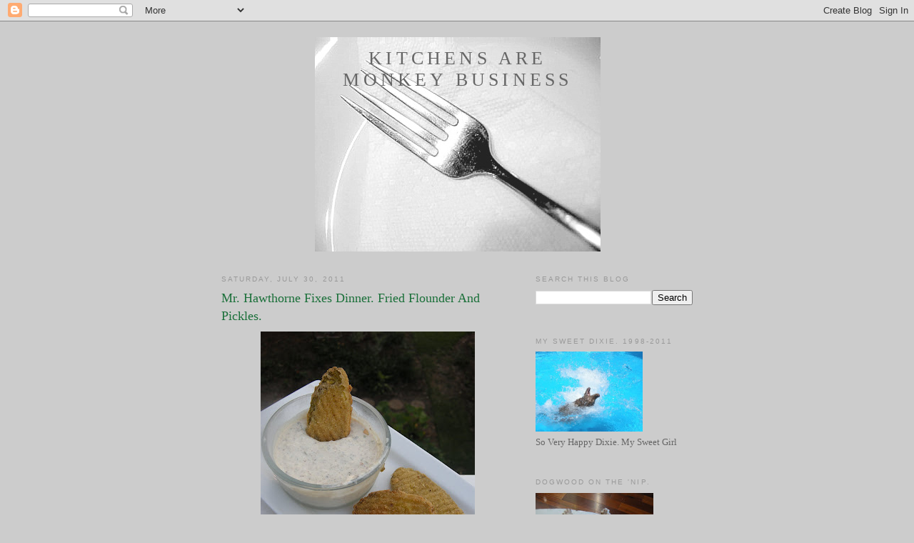

--- FILE ---
content_type: text/html; charset=UTF-8
request_url: http://www.kitchensaremonkeybusiness.com/2011/07/mr-hawthorne-fixes-dinner-fried.html
body_size: 26160
content:
<!DOCTYPE html>
<html dir='ltr' xmlns='http://www.w3.org/1999/xhtml' xmlns:b='http://www.google.com/2005/gml/b' xmlns:data='http://www.google.com/2005/gml/data' xmlns:expr='http://www.google.com/2005/gml/expr'>
<head>
<link href='https://www.blogger.com/static/v1/widgets/2944754296-widget_css_bundle.css' rel='stylesheet' type='text/css'/>
<meta content='text/html; charset=UTF-8' http-equiv='Content-Type'/>
<meta content='blogger' name='generator'/>
<link href='http://www.kitchensaremonkeybusiness.com/favicon.ico' rel='icon' type='image/x-icon'/>
<link href='http://www.kitchensaremonkeybusiness.com/2011/07/mr-hawthorne-fixes-dinner-fried.html' rel='canonical'/>
<link rel="alternate" type="application/atom+xml" title="Kitchens Are Monkey Business - Atom" href="http://www.kitchensaremonkeybusiness.com/feeds/posts/default" />
<link rel="alternate" type="application/rss+xml" title="Kitchens Are Monkey Business - RSS" href="http://www.kitchensaremonkeybusiness.com/feeds/posts/default?alt=rss" />
<link rel="service.post" type="application/atom+xml" title="Kitchens Are Monkey Business - Atom" href="https://www.blogger.com/feeds/6821404280357387696/posts/default" />

<link rel="alternate" type="application/atom+xml" title="Kitchens Are Monkey Business - Atom" href="http://www.kitchensaremonkeybusiness.com/feeds/6414689482367857406/comments/default" />
<!--Can't find substitution for tag [blog.ieCssRetrofitLinks]-->
<link href='https://blogger.googleusercontent.com/img/b/R29vZ2xl/AVvXsEjMKATaqwlkL1PZ-kuybxyhqJGkhl8mskcn4V8q0MuGksdf0s_Dj_s6szK8RRHP__6z9H_nbZAeoUuzMiYOU_LB0j-B4-bTsc2WSPHHE2kCew_Q4UIjRtT-T7xVTgcCYcUcXNNozPbfE_xi/s400/DSCN9023.JPG' rel='image_src'/>
<meta content='http://www.kitchensaremonkeybusiness.com/2011/07/mr-hawthorne-fixes-dinner-fried.html' property='og:url'/>
<meta content='Mr. Hawthorne Fixes Dinner.  Fried Flounder And Pickles.' property='og:title'/>
<meta content='  Every now and then, the Hawthornes must have their fried fix.   Today it will be in the form of fried flounder and pickles.   Mr. Hawthorn...' property='og:description'/>
<meta content='https://blogger.googleusercontent.com/img/b/R29vZ2xl/AVvXsEjMKATaqwlkL1PZ-kuybxyhqJGkhl8mskcn4V8q0MuGksdf0s_Dj_s6szK8RRHP__6z9H_nbZAeoUuzMiYOU_LB0j-B4-bTsc2WSPHHE2kCew_Q4UIjRtT-T7xVTgcCYcUcXNNozPbfE_xi/w1200-h630-p-k-no-nu/DSCN9023.JPG' property='og:image'/>
<title>Kitchens Are Monkey Business: Mr. Hawthorne Fixes Dinner.  Fried Flounder And Pickles.</title>
<style id='page-skin-1' type='text/css'><!--
/*
-----------------------------------------------
Blogger Template Style
Name:     Minima
Date:     26 Feb 2004
Updated by: Blogger Team
----------------------------------------------- */
/* Use this with templates/template-twocol.html */
body {
background:#cccccc;
margin:0;
color:#333333;
font:x-small Georgia Serif;
font-size/* */:/**/small;
font-size: /**/small;
text-align: center;
}
a:link {
color:#5588aa;
text-decoration:none;
}
a:visited {
color:#999999;
text-decoration:none;
}
a:hover {
color:#1B703A;
text-decoration:underline;
}
a img {
border-width:0;
}
/* Header
-----------------------------------------------
*/
#header-wrapper {
width:660px;
margin:0 auto 10px;
border:1px solid #cccccc;
}
#header-inner {
background-position: center;
margin-left: auto;
margin-right: auto;
}
#header {
margin: 5px;
border: 1px solid #cccccc;
text-align: center;
color:#666666;
}
#header h1 {
margin:5px 5px 0;
padding:15px 20px .25em;
line-height:1.2em;
text-transform:uppercase;
letter-spacing:.2em;
font: normal normal 200% Georgia, Serif;
}
#header a {
color:#666666;
text-decoration:none;
}
#header a:hover {
color:#666666;
}
#header .description {
margin:0 5px 5px;
padding:0 20px 15px;
max-width:700px;
text-transform:uppercase;
letter-spacing:.2em;
line-height: 1.4em;
font: normal normal 78% 'Trebuchet MS', Trebuchet, Arial, Verdana, Sans-serif;
color: #999999;
}
#header img {
margin-left: auto;
margin-right: auto;
}
/* Outer-Wrapper
----------------------------------------------- */
#outer-wrapper {
width: 660px;
margin:0 auto;
padding:10px;
text-align:left;
font: normal normal 100% Georgia, Serif;
}
#main-wrapper {
width: 410px;
float: left;
word-wrap: break-word; /* fix for long text breaking sidebar float in IE */
overflow: hidden;     /* fix for long non-text content breaking IE sidebar float */
}
#sidebar-wrapper {
width: 220px;
float: right;
word-wrap: break-word; /* fix for long text breaking sidebar float in IE */
overflow: hidden;      /* fix for long non-text content breaking IE sidebar float */
}
/* Headings
----------------------------------------------- */
h2 {
margin:1.5em 0 .75em;
font:normal normal 78% 'Trebuchet MS',Trebuchet,Arial,Verdana,Sans-serif;
line-height: 1.4em;
text-transform:uppercase;
letter-spacing:.2em;
color:#999999;
}
/* Posts
-----------------------------------------------
*/
h2.date-header {
margin:1.5em 0 .5em;
}
.post {
margin:.5em 0 1.5em;
border-bottom:1px dotted #cccccc;
padding-bottom:1.5em;
}
.post h3 {
margin:.25em 0 0;
padding:0 0 4px;
font-size:140%;
font-weight:normal;
line-height:1.4em;
color:#1B703A;
}
.post h3 a, .post h3 a:visited, .post h3 strong {
display:block;
text-decoration:none;
color:#1B703A;
font-weight:normal;
}
.post h3 strong, .post h3 a:hover {
color:#333333;
}
.post-body {
margin:0 0 .75em;
line-height:1.6em;
}
.post-body blockquote {
line-height:1.3em;
}
.post-footer {
margin: .75em 0;
color:#999999;
text-transform:uppercase;
letter-spacing:.1em;
font: normal normal 78% 'Trebuchet MS', Trebuchet, Arial, Verdana, Sans-serif;
line-height: 1.4em;
}
.comment-link {
margin-left:.6em;
}
.post img, table.tr-caption-container {
padding:4px;
border:1px solid #cccccc;
}
.tr-caption-container img {
border: none;
padding: 0;
}
.post blockquote {
margin:1em 20px;
}
.post blockquote p {
margin:.75em 0;
}
/* Comments
----------------------------------------------- */
#comments h4 {
margin:1em 0;
font-weight: bold;
line-height: 1.4em;
text-transform:uppercase;
letter-spacing:.2em;
color: #999999;
}
#comments-block {
margin:1em 0 1.5em;
line-height:1.6em;
}
#comments-block .comment-author {
margin:.5em 0;
}
#comments-block .comment-body {
margin:.25em 0 0;
}
#comments-block .comment-footer {
margin:-.25em 0 2em;
line-height: 1.4em;
text-transform:uppercase;
letter-spacing:.1em;
}
#comments-block .comment-body p {
margin:0 0 .75em;
}
.deleted-comment {
font-style:italic;
color:gray;
}
#blog-pager-newer-link {
float: left;
}
#blog-pager-older-link {
float: right;
}
#blog-pager {
text-align: center;
}
.feed-links {
clear: both;
line-height: 2.5em;
}
/* Sidebar Content
----------------------------------------------- */
.sidebar {
color: #666666;
line-height: 1.5em;
}
.sidebar ul {
list-style:none;
margin:0 0 0;
padding:0 0 0;
}
.sidebar li {
margin:0;
padding-top:0;
padding-right:0;
padding-bottom:.25em;
padding-left:15px;
text-indent:-15px;
line-height:1.5em;
}
.sidebar .widget, .main .widget {
border-bottom:1px dotted #cccccc;
margin:0 0 1.5em;
padding:0 0 1.5em;
}
.main .Blog {
border-bottom-width: 0;
}
/* Profile
----------------------------------------------- */
.profile-img {
float: left;
margin-top: 0;
margin-right: 5px;
margin-bottom: 5px;
margin-left: 0;
padding: 4px;
border: 1px solid #cccccc;
}
.profile-data {
margin:0;
text-transform:uppercase;
letter-spacing:.1em;
font: normal normal 78% 'Trebuchet MS', Trebuchet, Arial, Verdana, Sans-serif;
color: #999999;
font-weight: bold;
line-height: 1.6em;
}
.profile-datablock {
margin:.5em 0 .5em;
}
.profile-textblock {
margin: 0.5em 0;
line-height: 1.6em;
}
.profile-link {
font: normal normal 78% 'Trebuchet MS', Trebuchet, Arial, Verdana, Sans-serif;
text-transform: uppercase;
letter-spacing: .1em;
}
/* Footer
----------------------------------------------- */
#footer {
width:660px;
clear:both;
margin:0 auto;
padding-top:15px;
line-height: 1.6em;
text-transform:uppercase;
letter-spacing:.1em;
text-align: center;
}

--></style>
<link href='https://www.blogger.com/dyn-css/authorization.css?targetBlogID=6821404280357387696&amp;zx=2ec681c9-e2e7-4f34-8264-15d9b46d72a2' media='none' onload='if(media!=&#39;all&#39;)media=&#39;all&#39;' rel='stylesheet'/><noscript><link href='https://www.blogger.com/dyn-css/authorization.css?targetBlogID=6821404280357387696&amp;zx=2ec681c9-e2e7-4f34-8264-15d9b46d72a2' rel='stylesheet'/></noscript>
<meta name='google-adsense-platform-account' content='ca-host-pub-1556223355139109'/>
<meta name='google-adsense-platform-domain' content='blogspot.com'/>

</head>
<script>
//<![CDATA[
var custom_pinit_button = "https://blogger.googleusercontent.com/img/b/R29vZ2xl/AVvXsEhKQWoXPKazLWJ9Dnk5qWl5ZvA1BiQpZh9QNE7MMjf5j3fzjkYUZHHp7GHezoSr6KWOKqcku9-_7t1erDzcO8vgzK6MDvQkeVyqWutH1Yl8fB3c3KHFW_8bfKVBDahPrbcSnxZiYvFlcQES/s1600/pinit-button.png";
var pinit_button_position = "center";
var pinit_button_before = "";
var pinit_button_after = "";
//]]>
</script>
<script src='http://ajax.googleapis.com/ajax/libs/jquery/1.8.2/jquery.min.js' type='text/javascript'></script>
<script id='pinit-img-button' src='http://helplogger.googlecode.com/svn/trunk/pinterest-button1.js' type='text/javascript'>
// Visit helplogger.blogspot.com for more widgets and tricks.
</script>
<body>
<div class='navbar section' id='navbar'><div class='widget Navbar' data-version='1' id='Navbar1'><script type="text/javascript">
    function setAttributeOnload(object, attribute, val) {
      if(window.addEventListener) {
        window.addEventListener('load',
          function(){ object[attribute] = val; }, false);
      } else {
        window.attachEvent('onload', function(){ object[attribute] = val; });
      }
    }
  </script>
<div id="navbar-iframe-container"></div>
<script type="text/javascript" src="https://apis.google.com/js/platform.js"></script>
<script type="text/javascript">
      gapi.load("gapi.iframes:gapi.iframes.style.bubble", function() {
        if (gapi.iframes && gapi.iframes.getContext) {
          gapi.iframes.getContext().openChild({
              url: 'https://www.blogger.com/navbar/6821404280357387696?po\x3d6414689482367857406\x26origin\x3dhttp://www.kitchensaremonkeybusiness.com',
              where: document.getElementById("navbar-iframe-container"),
              id: "navbar-iframe"
          });
        }
      });
    </script><script type="text/javascript">
(function() {
var script = document.createElement('script');
script.type = 'text/javascript';
script.src = '//pagead2.googlesyndication.com/pagead/js/google_top_exp.js';
var head = document.getElementsByTagName('head')[0];
if (head) {
head.appendChild(script);
}})();
</script>
</div></div>
<div id='outer-wrapper'><div id='wrap2'>
<!-- skip links for text browsers -->
<span id='skiplinks' style='display:none;'>
<a href='#main'>skip to main </a> |
      <a href='#sidebar'>skip to sidebar</a>
</span>
<div id='header-wrapper'>
<div class='header section' id='header'><div class='widget Header' data-version='1' id='Header1'>
<div id='header-inner' style='background-image: url("https://blogger.googleusercontent.com/img/b/R29vZ2xl/AVvXsEhAu1pNczNiCixx0xjpJuvl2FZWSfmZMMngCzxkfK8udIr6YSeEqIj8xpAMHKxEfaR2w4kk-5V2GCm3eDK4FPoXWYGi8T6fS5tiQgRnqBZ6wDpFuIHkVtPuuLN1qdfU-5qGSxquI3M1nuVh/s1600-r/Fork-1.JPG"); background-position: left; width: 400px; min-height: 300px; _height: 300px; background-repeat: no-repeat; '>
<div class='titlewrapper' style='background: transparent'>
<h1 class='title' style='background: transparent; border-width: 0px'>
<a href='http://www.kitchensaremonkeybusiness.com/'>
Kitchens Are Monkey Business
</a>
</h1>
</div>
<div class='descriptionwrapper'>
<p class='description'><span>
</span></p>
</div>
</div>
</div></div>
</div>
<div id='content-wrapper'>
<div id='crosscol-wrapper' style='text-align:center'>
<div class='crosscol no-items section' id='crosscol'></div>
</div>
<div id='main-wrapper'>
<div class='main section' id='main'><div class='widget Blog' data-version='1' id='Blog1'>
<div class='blog-posts hfeed'>

          <div class="date-outer">
        
<h2 class='date-header'><span>Saturday, July 30, 2011</span></h2>

          <div class="date-posts">
        
<div class='post-outer'>
<div class='post hentry'>
<a name='6414689482367857406'></a>
<h3 class='post-title entry-title'>
Mr. Hawthorne Fixes Dinner.  Fried Flounder And Pickles.
</h3>
<div class='post-header'>
<div class='post-header-line-1'></div>
</div>
<div class='post-body entry-content' id='post-body-6414689482367857406'>
<div style="text-align: center;">
<a href="https://blogger.googleusercontent.com/img/b/R29vZ2xl/AVvXsEjMKATaqwlkL1PZ-kuybxyhqJGkhl8mskcn4V8q0MuGksdf0s_Dj_s6szK8RRHP__6z9H_nbZAeoUuzMiYOU_LB0j-B4-bTsc2WSPHHE2kCew_Q4UIjRtT-T7xVTgcCYcUcXNNozPbfE_xi/s1600/DSCN9023.JPG"><img alt="" border="0" id="BLOGGER_PHOTO_ID_5622002046243491106" src="https://blogger.googleusercontent.com/img/b/R29vZ2xl/AVvXsEjMKATaqwlkL1PZ-kuybxyhqJGkhl8mskcn4V8q0MuGksdf0s_Dj_s6szK8RRHP__6z9H_nbZAeoUuzMiYOU_LB0j-B4-bTsc2WSPHHE2kCew_Q4UIjRtT-T7xVTgcCYcUcXNNozPbfE_xi/s400/DSCN9023.JPG" style="cursor: pointer; display: block; height: 400px; margin: 0px auto 10px; text-align: center; width: 300px;" /></a>
Every now and then,
the Hawthornes must have their fried fix.<br />
&nbsp;Today it will be in the form of fried flounder and pickles.
</div>
<div style="text-align: center;">
<a href="https://blogger.googleusercontent.com/img/b/R29vZ2xl/AVvXsEhj9iefGpyK0mPZR0zNm7hcv5BksRt7UT0Etypz9LYWCVYsN_ZdzmqaVoS_us9juQ9JZiskL9r7_OaMpVvDnJzlLWLmlO-sNKGfVOqHvSPFfg_pJNboMGyflH2f8i6zvXjn4z1rOKgKwbOA/s1600/DSCN9003.JPG" onblur="try {parent.deselectBloggerImageGracefully();} catch(e) {}"><img alt="" border="0" id="BLOGGER_PHOTO_ID_5622005304038566226" src="https://blogger.googleusercontent.com/img/b/R29vZ2xl/AVvXsEhj9iefGpyK0mPZR0zNm7hcv5BksRt7UT0Etypz9LYWCVYsN_ZdzmqaVoS_us9juQ9JZiskL9r7_OaMpVvDnJzlLWLmlO-sNKGfVOqHvSPFfg_pJNboMGyflH2f8i6zvXjn4z1rOKgKwbOA/s400/DSCN9003.JPG" style="cursor: pointer; display: block; height: 300px; margin: 0px auto 10px; text-align: center; width: 400px;" /></a>Mr. Hawthorne soaked the flounder filets in buttermilk.

</div>
<a href="https://blogger.googleusercontent.com/img/b/R29vZ2xl/AVvXsEjyEoTlF-UFmRti7alLfLFT7mREqjYeWBRuP-ww1dDWkDsDBxuAhVOYzhKWnI7eeFKqqHPDmQ5ZfnB3DaOzTKmguMZm1G6aMiSHYAsk2WkOyprGaZJc7xuuHHPSaIMjH5vQzACl7BtuB8I7/s1600/DSCN9009.JPG" onblur="try {parent.deselectBloggerImageGracefully();} catch(e) {}">
</a>
<br />
<div style="text-align: center;">
<a href="https://blogger.googleusercontent.com/img/b/R29vZ2xl/AVvXsEg9BVwZxm1pwRGKzYJKf3TBOsgOeQK7Z4KQILCHllfx8QaWV6vMZSEpVWG7ZWkyZSuPxq7P73D3BmPJsa5GUjrjFeJpaHwNuuSFzNKy1_eihWo1tBi9NdH9CRpL1LWsozZlgsOhYp90afTW/s1600/DSCN9010.JPG" onblur="try {parent.deselectBloggerImageGracefully();} catch(e) {}"><img alt="" border="0" id="BLOGGER_PHOTO_ID_5622005296379005426" src="https://blogger.googleusercontent.com/img/b/R29vZ2xl/AVvXsEg9BVwZxm1pwRGKzYJKf3TBOsgOeQK7Z4KQILCHllfx8QaWV6vMZSEpVWG7ZWkyZSuPxq7P73D3BmPJsa5GUjrjFeJpaHwNuuSFzNKy1_eihWo1tBi9NdH9CRpL1LWsozZlgsOhYp90afTW/s400/DSCN9010.JPG" style="cursor: pointer; display: block; height: 300px; margin: 0px auto 10px; text-align: center; width: 400px;" /></a>Then he dredged the flounder in a combination
of 2 parts flour and 1 part cornmeal
with some Old Bay seasoning.

<a href="https://blogger.googleusercontent.com/img/b/R29vZ2xl/AVvXsEjtd83jPwYd3Tr2odapXOfuALLRqOoveup85XvC5JziG1kmAwCNtrtmw82a7pYj0JwzWw9GdxvZMiTTkGJsn-ErmuS9ukXQxrubLHVf8x3AmivUdiDs4BuFqC28HZDd6HLEAQSBgMvrcgKV/s1600/DSCN9017.JPG" onblur="try {parent.deselectBloggerImageGracefully();}  catch(e) {}"><img alt="" border="0" id="BLOGGER_PHOTO_ID_5622004081318030770" src="https://blogger.googleusercontent.com/img/b/R29vZ2xl/AVvXsEjtd83jPwYd3Tr2odapXOfuALLRqOoveup85XvC5JziG1kmAwCNtrtmw82a7pYj0JwzWw9GdxvZMiTTkGJsn-ErmuS9ukXQxrubLHVf8x3AmivUdiDs4BuFqC28HZDd6HLEAQSBgMvrcgKV/s400/DSCN9017.JPG" style="cursor: pointer; display: block; height: 300px; margin: 0px auto 10px; text-align: center; width: 400px;" /></a>Fry in hot oil at 350 - 375 degrees
until golden brown,
2-3 minutes.
</div>
<div style="text-align: center;">
<a href="https://blogger.googleusercontent.com/img/b/R29vZ2xl/AVvXsEjyEoTlF-UFmRti7alLfLFT7mREqjYeWBRuP-ww1dDWkDsDBxuAhVOYzhKWnI7eeFKqqHPDmQ5ZfnB3DaOzTKmguMZm1G6aMiSHYAsk2WkOyprGaZJc7xuuHHPSaIMjH5vQzACl7BtuB8I7/s1600/DSCN9009.JPG" onblur="try {parent.deselectBloggerImageGracefully();}  catch(e) {}"><img alt="" border="0" id="BLOGGER_PHOTO_ID_5622005301227319938" src="https://blogger.googleusercontent.com/img/b/R29vZ2xl/AVvXsEjyEoTlF-UFmRti7alLfLFT7mREqjYeWBRuP-ww1dDWkDsDBxuAhVOYzhKWnI7eeFKqqHPDmQ5ZfnB3DaOzTKmguMZm1G6aMiSHYAsk2WkOyprGaZJc7xuuHHPSaIMjH5vQzACl7BtuB8I7/s400/DSCN9009.JPG" style="cursor: pointer; display: block; height: 300px; margin: 0px auto 10px; text-align: center; width: 400px;" /></a>The pickles went into the same flour mixture
and then into the hot oil.<br />
&nbsp;Rosie Tip #254.<br />
Fry the pickles first,
before you do the fish.<br />
&nbsp;If you were making French fries,
you'd fry them before you fried the fish.<br />
&nbsp;Leave the fish for last.


</div>
<div style="text-align: center;">
<br />
<a href="https://blogger.googleusercontent.com/img/b/R29vZ2xl/AVvXsEjEdpTxNWROQBEOQGa3kV94k5H5bvPpXNxvRRPxXfIKMJcowD-RIQdrVqpc2gkoyqwb0TsVoNfqVWl_-7ue0C-5MftlyxDlGUsp9ldW_YdBQa2dG5y9h-rq-VIlgk2avmHMdYsJ5UBhtw-r/s1600/DSCN9012.JPG" onblur="try {parent.deselectBloggerImageGracefully();} catch(e) {}"><img alt="" border="0" id="BLOGGER_PHOTO_ID_5622005292211880146" src="https://blogger.googleusercontent.com/img/b/R29vZ2xl/AVvXsEjEdpTxNWROQBEOQGa3kV94k5H5bvPpXNxvRRPxXfIKMJcowD-RIQdrVqpc2gkoyqwb0TsVoNfqVWl_-7ue0C-5MftlyxDlGUsp9ldW_YdBQa2dG5y9h-rq-VIlgk2avmHMdYsJ5UBhtw-r/s400/DSCN9012.JPG" style="cursor: pointer; display: block; height: 300px; margin: 0px auto 10px; text-align: center; width: 400px;" /></a>Drain on paper towels.
</div>
<div style="text-align: center;">
<a href="https://blogger.googleusercontent.com/img/b/R29vZ2xl/AVvXsEjIUXWQDWsR2YuWHypKUmbT25PM8ADk6eZ3MLb6NaPdDcrztvsU2lYJvRrBa-xTdtvCvR0GGoZrMUDOAmcfmZC6aNsQ3-1npJV__Bsmb_F45HMX30KyKgTKuqIOMpxGO4-TGdz63lbJH6PH/s1600/DSCN9019.JPG" onblur="try {parent.deselectBloggerImageGracefully();} catch(e) {}"><img alt="" border="0" id="BLOGGER_PHOTO_ID_5622004074349155890" src="https://blogger.googleusercontent.com/img/b/R29vZ2xl/AVvXsEjIUXWQDWsR2YuWHypKUmbT25PM8ADk6eZ3MLb6NaPdDcrztvsU2lYJvRrBa-xTdtvCvR0GGoZrMUDOAmcfmZC6aNsQ3-1npJV__Bsmb_F45HMX30KyKgTKuqIOMpxGO4-TGdz63lbJH6PH/s400/DSCN9019.JPG" style="cursor: pointer; display: block; height: 300px; margin: 0px auto 10px; text-align: center; width: 400px;" /></a>A properly fried pickle with a light crust
is a thing of beauty.

</div>
<div style="text-align: center;">
<a href="https://blogger.googleusercontent.com/img/b/R29vZ2xl/AVvXsEhRrPr3P6BH0uUk77KzjNkqXXNG0n1N-Qta5UJpjdlePwIFiry81I70rmy6WJk19Q44MxYOfxCo34lISH6WMpq19H3vbxAEVEys_gwuzSZ6pvcjh07P-UPHGkHWDGCuEI1KlSdsqZWDOvou/s1600/DSCN9020.JPG" onblur="try {parent.deselectBloggerImageGracefully();} catch(e) {}"><img alt="" border="0" id="BLOGGER_PHOTO_ID_5622004073434591346" src="https://blogger.googleusercontent.com/img/b/R29vZ2xl/AVvXsEhRrPr3P6BH0uUk77KzjNkqXXNG0n1N-Qta5UJpjdlePwIFiry81I70rmy6WJk19Q44MxYOfxCo34lISH6WMpq19H3vbxAEVEys_gwuzSZ6pvcjh07P-UPHGkHWDGCuEI1KlSdsqZWDOvou/s400/DSCN9020.JPG" style="cursor: pointer; display: block; height: 400px; margin: 0px auto 10px; text-align: center; width: 300px;" /></a>
<br />
<div id="main-content">
Rosie&#8217;s Remoulade
<br />
<div class="index-main-entry">
<div class="sub-entry">
1 cup mayo<br />
&nbsp;2 TB finely chopped onion<br />
1 TB finely chopped celery<br />
2 small garlic cloves, minced<br />
Heaping tsp capers, minced<br />
2 TB white vinegar<br />
2 TB coarse ground mustard<br />
4 grinds sea salt
10 grinds pepper<br />
&nbsp;1 tsp cayenne<br />
1 tsp cumin<br />
And my secret ingredient- fresh, green coriander seeds- about 2 dozen.<br />
If all you have is ground coriander, add in a teaspoon of that.<br />
It just won't have the same pop and citrus accent as the fresh coriander.
</div>
</div>
</div>
</div>
<div style="text-align: center;">
<a href="https://blogger.googleusercontent.com/img/b/R29vZ2xl/AVvXsEhNReboR41HPVOInQ5teiqc2QwKsm2ofo0NRCSUlUnJYw3Q_HR1Gm38FZMCHNilDVLNWDfeMvT5_l12T9QPGFqtpAGeAQnxJYdT8IHRxpgSvYZgTDWIYOZMwmJdECTAMAzJpfeUw_uY9ceI/s1600/DSCN9021.JPG" onblur="try {parent.deselectBloggerImageGracefully();} catch(e) {}"><img alt="" border="0" id="BLOGGER_PHOTO_ID_5622004065198237922" src="https://blogger.googleusercontent.com/img/b/R29vZ2xl/AVvXsEhNReboR41HPVOInQ5teiqc2QwKsm2ofo0NRCSUlUnJYw3Q_HR1Gm38FZMCHNilDVLNWDfeMvT5_l12T9QPGFqtpAGeAQnxJYdT8IHRxpgSvYZgTDWIYOZMwmJdECTAMAzJpfeUw_uY9ceI/s400/DSCN9021.JPG" style="cursor: pointer; display: block; height: 300px; margin: 0px auto 10px; text-align: center; width: 400px;" /></a>

</div>
<a href="https://blogger.googleusercontent.com/img/b/R29vZ2xl/AVvXsEiiA9bJljYPTAx5G5cvqBInEcluY_ex7uiN1xiNZXyJpliy6pzuN3n5u2mtPdMvhlNtoB_wZceQUuZIYEu8E1ZtYcGPz8vLLeIey1fAII6Oy9pXd6Kp-nHnz9jkMLLjl3Hr5jnUryArdvsX/s1600/DSCN9022.JPG" onblur="try {parent.deselectBloggerImageGracefully();} catch(e) {}"><img alt="" border="0" id="BLOGGER_PHOTO_ID_5622002046068302002" src="https://blogger.googleusercontent.com/img/b/R29vZ2xl/AVvXsEiiA9bJljYPTAx5G5cvqBInEcluY_ex7uiN1xiNZXyJpliy6pzuN3n5u2mtPdMvhlNtoB_wZceQUuZIYEu8E1ZtYcGPz8vLLeIey1fAII6Oy9pXd6Kp-nHnz9jkMLLjl3Hr5jnUryArdvsX/s400/DSCN9022.JPG" style="cursor: pointer; display: block; height: 400px; margin: 0px auto 10px; text-align: center; width: 300px;" /></a>
<a href="https://blogger.googleusercontent.com/img/b/R29vZ2xl/AVvXsEjMKATaqwlkL1PZ-kuybxyhqJGkhl8mskcn4V8q0MuGksdf0s_Dj_s6szK8RRHP__6z9H_nbZAeoUuzMiYOU_LB0j-B4-bTsc2WSPHHE2kCew_Q4UIjRtT-T7xVTgcCYcUcXNNozPbfE_xi/s1600/DSCN9023.JPG" onblur="try {parent.deselectBloggerImageGracefully();} catch(e) {}">
</a>
<br />
<div style="text-align: center;">
<a href="https://blogger.googleusercontent.com/img/b/R29vZ2xl/AVvXsEgg3HSuwpen1hFNKVGKlWshRxUY13aIjouUOKIgN1DiMeCjnL7pBH6x9uHcw_6tvKjBe3l-kz2Dsw4TA_1esLm27D0nOhsygCfoWJ0pzN1e8a2gHpatPtXq7EEEV2vOl_D_Bp5fuYvl_dJR/s1600/DSCN9024.JPG" onblur="try {parent.deselectBloggerImageGracefully();} catch(e) {}"><img alt="" border="0" id="BLOGGER_PHOTO_ID_5622002039749709922" src="https://blogger.googleusercontent.com/img/b/R29vZ2xl/AVvXsEgg3HSuwpen1hFNKVGKlWshRxUY13aIjouUOKIgN1DiMeCjnL7pBH6x9uHcw_6tvKjBe3l-kz2Dsw4TA_1esLm27D0nOhsygCfoWJ0pzN1e8a2gHpatPtXq7EEEV2vOl_D_Bp5fuYvl_dJR/s400/DSCN9024.JPG" style="cursor: pointer; display: block; height: 400px; margin: 0px auto 10px; text-align: center; width: 300px;" /></a><a href="https://blogger.googleusercontent.com/img/b/R29vZ2xl/AVvXsEhNReboR41HPVOInQ5teiqc2QwKsm2ofo0NRCSUlUnJYw3Q_HR1Gm38FZMCHNilDVLNWDfeMvT5_l12T9QPGFqtpAGeAQnxJYdT8IHRxpgSvYZgTDWIYOZMwmJdECTAMAzJpfeUw_uY9ceI/s1600/DSCN9021.JPG" onblur="try {parent.deselectBloggerImageGracefully();}  catch(e) {}"><img alt="" border="0" id="BLOGGER_PHOTO_ID_5622004065198237922" src="https://blogger.googleusercontent.com/img/b/R29vZ2xl/AVvXsEhNReboR41HPVOInQ5teiqc2QwKsm2ofo0NRCSUlUnJYw3Q_HR1Gm38FZMCHNilDVLNWDfeMvT5_l12T9QPGFqtpAGeAQnxJYdT8IHRxpgSvYZgTDWIYOZMwmJdECTAMAzJpfeUw_uY9ceI/s400/DSCN9021.JPG" style="cursor: pointer; display: block; height: 300px; margin: 0px auto 10px; text-align: center; width: 400px;" /></a>Best when served on a deck at sunset
</div>
<div style="text-align: center;">
overlooking the water.

</div>
<a href="https://blogger.googleusercontent.com/img/b/R29vZ2xl/AVvXsEhxe0LtcR6PrrWHwQXbMD7sYU_Pja3J2tZ78rwY5Gv7RmdAHpZMj-YHU30gPXkWQNiFD1GY5pHzPNRscd-VzFU65A_biRVnT48fyrAcqMCwejsV9bR3a4qOm1n8r79iYE9i0_Qezw3oWNq4/s1600/DSCN9025.JPG" onblur="try {parent.deselectBloggerImageGracefully();} catch(e) {}"><img alt="" border="0" id="BLOGGER_PHOTO_ID_5622002038360164434" src="https://blogger.googleusercontent.com/img/b/R29vZ2xl/AVvXsEhxe0LtcR6PrrWHwQXbMD7sYU_Pja3J2tZ78rwY5Gv7RmdAHpZMj-YHU30gPXkWQNiFD1GY5pHzPNRscd-VzFU65A_biRVnT48fyrAcqMCwejsV9bR3a4qOm1n8r79iYE9i0_Qezw3oWNq4/s400/DSCN9025.JPG" style="cursor: pointer; display: block; height: 400px; margin: 0px auto 10px; text-align: center; width: 300px;" /></a>
<a href="https://blogger.googleusercontent.com/img/b/R29vZ2xl/AVvXsEg4oATYAZ0kSwaPMH6mRFc0ixDg025i-ku_0DrCkz_IcHHdMOtUNXiPc4RG61-EcUj9pApxGcy6EKJ2viYeE89rjoZL7w1Ir7CJEiqgqyGBeDTQf7P8No5p6bCPS-L41X4pwcDdo1R7uADy/s1600/DSCN9027.JPG" onblur="try {parent.deselectBloggerImageGracefully();} catch(e) {}">
</a>
<a href="https://blogger.googleusercontent.com/img/b/R29vZ2xl/AVvXsEg4O-J0TA4uJZS1lmozNBmhyphenhyphen4Z2BzZeIiqsGt3InNzMYjgzJebTbrY09CM_gV8YqUl5JHUq0uxSAu9QwI2Z4TaM_X9sLcArVjgvWWNgzVJ5dqvyO8P_d-s2-IT5radCwg7UlNaZ0l1JljT3/s1600/DSCN9029.JPG" onblur="try {parent.deselectBloggerImageGracefully();} catch(e) {}"><img alt="" border="0" id="BLOGGER_PHOTO_ID_5622001442205788322" src="https://blogger.googleusercontent.com/img/b/R29vZ2xl/AVvXsEg4O-J0TA4uJZS1lmozNBmhyphenhyphen4Z2BzZeIiqsGt3InNzMYjgzJebTbrY09CM_gV8YqUl5JHUq0uxSAu9QwI2Z4TaM_X9sLcArVjgvWWNgzVJ5dqvyO8P_d-s2-IT5radCwg7UlNaZ0l1JljT3/s400/DSCN9029.JPG" style="cursor: pointer; display: block; height: 300px; margin: 0px auto 10px; text-align: center; width: 400px;" /></a>
<br />
<div style="text-align: center;">
<a href="https://blogger.googleusercontent.com/img/b/R29vZ2xl/AVvXsEizcFCTFclKVzvsdI0yKI9lTafHeAGMBhcKL8mdYwgxTx4BY_we4pc-P6TdzKDrthJrcZG7mGul7UEQrfNvRWE4rYOFObG1FxANINPBX3WR1U0SdWuyjyf3QdOtuid8WfOxl4_Kxabs5m2o/s1600/DSCN9031.JPG" onblur="try {parent.deselectBloggerImageGracefully();} catch(e) {}"><img alt="" border="0" id="BLOGGER_PHOTO_ID_5622001438343762834" src="https://blogger.googleusercontent.com/img/b/R29vZ2xl/AVvXsEizcFCTFclKVzvsdI0yKI9lTafHeAGMBhcKL8mdYwgxTx4BY_we4pc-P6TdzKDrthJrcZG7mGul7UEQrfNvRWE4rYOFObG1FxANINPBX3WR1U0SdWuyjyf3QdOtuid8WfOxl4_Kxabs5m2o/s400/DSCN9031.JPG" style="cursor: pointer; display: block; height: 300px; margin: 0px auto 10px; text-align: center; width: 400px;" /></a>Excellent flounder filet.
Light breading.
Tender, juicy fish.
</div>
<a href="https://blogger.googleusercontent.com/img/b/R29vZ2xl/AVvXsEi5ZchhC8V6NSXBeD8QTr7RtDHdzRCn9lDWIdl4nLwVUwPCt5SaGOPfvSpMgkNtJDg3Ki55JJK3bg7TC2kkGLMrzlQX5L_NaceJ05Qq74P2cRfxE5a1j3dGOaEXOabe8frgH_7edpdJh8bX/s1600/DSCN9034.JPG" onblur="try {parent.deselectBloggerImageGracefully();} catch(e) {}">
</a>
<a href="https://blogger.googleusercontent.com/img/b/R29vZ2xl/AVvXsEhEowu-1bIbg52COV3DxP2grOGSZDiOO7MrrmORsEoE7LKdCdtqe2at9RPMkCiiw6b490RpyoQTggQr7qnGXr5JmZ1TWTpjZ3QnClEN7xY6Q6cfaVa3bYlVt72fL6PSfQhDJfAC6ToluJtN/s1600/DSCN9050.JPG" onblur="try {parent.deselectBloggerImageGracefully();} catch(e) {}"><img alt="" border="0" id="BLOGGER_PHOTO_ID_5622000365291973234" src="https://blogger.googleusercontent.com/img/b/R29vZ2xl/AVvXsEhEowu-1bIbg52COV3DxP2grOGSZDiOO7MrrmORsEoE7LKdCdtqe2at9RPMkCiiw6b490RpyoQTggQr7qnGXr5JmZ1TWTpjZ3QnClEN7xY6Q6cfaVa3bYlVt72fL6PSfQhDJfAC6ToluJtN/s400/DSCN9050.JPG" style="cursor: pointer; display: block; height: 300px; margin: 0px auto 10px; text-align: center; width: 400px;" /></a>
<a href="https://blogger.googleusercontent.com/img/b/R29vZ2xl/AVvXsEiyPCSASPjco9Z2_tlEJG7yA66Xn0BG33g8Bo0kZk69QzvTFsQf8rlPFasLFVRZb-I030fgpCLeK7k4CHL8Eyh3Re3Z327XantCp0zhyphenhyphendCUQE-fXxvnKHvtN02GQ58zAQNiQX6Oh9rivuyQ/s1600/DSCN9052.JPG" onblur="try {parent.deselectBloggerImageGracefully();} catch(e) {}"><img alt="" border="0" id="BLOGGER_PHOTO_ID_5622000360270980994" src="https://blogger.googleusercontent.com/img/b/R29vZ2xl/AVvXsEiyPCSASPjco9Z2_tlEJG7yA66Xn0BG33g8Bo0kZk69QzvTFsQf8rlPFasLFVRZb-I030fgpCLeK7k4CHL8Eyh3Re3Z327XantCp0zhyphenhyphendCUQE-fXxvnKHvtN02GQ58zAQNiQX6Oh9rivuyQ/s400/DSCN9052.JPG" style="cursor: pointer; display: block; height: 300px; margin: 0px auto 10px; text-align: center; width: 400px;" /></a>
<br />
<div style="text-align: center;">
<a href="https://blogger.googleusercontent.com/img/b/R29vZ2xl/AVvXsEgHnLV81SuAaL8GmV12gvxcvVixZcZ4-AzEJrErVvKBNYHcgLOzeJZAXfZNT5FcxqUmvlHSr6NURvGfW4X33zW-z1aRBD6ct57_XSVOt0l6UtFadseTdThxSmguEhrc6srcjZ9v6dhEH_WC/s1600/DSCN9053.JPG" onblur="try {parent.deselectBloggerImageGracefully();} catch(e) {}"><img alt="" border="0" id="BLOGGER_PHOTO_ID_5622000354466244338" src="https://blogger.googleusercontent.com/img/b/R29vZ2xl/AVvXsEgHnLV81SuAaL8GmV12gvxcvVixZcZ4-AzEJrErVvKBNYHcgLOzeJZAXfZNT5FcxqUmvlHSr6NURvGfW4X33zW-z1aRBD6ct57_XSVOt0l6UtFadseTdThxSmguEhrc6srcjZ9v6dhEH_WC/s400/DSCN9053.JPG" style="cursor: pointer; display: block; height: 300px; margin: 0px auto 10px; text-align: center; width: 400px;" /></a>
OK.
I'm done with fried for now.<br />
&nbsp;Give me some fresh vegetables.<br />
&nbsp;Preferably from my garden.

</div>
<div style='clear: both;'></div>
</div>
<div class='post-footer'>
<div class='post-footer-line post-footer-line-1'><span class='post-author vcard'>
Posted by
<span class='fn'>Rosie Hawthorne</span>
</span>
<span class='post-timestamp'>
at
<a class='timestamp-link' href='http://www.kitchensaremonkeybusiness.com/2011/07/mr-hawthorne-fixes-dinner-fried.html' rel='bookmark' title='permanent link'><abbr class='published' title='2011-07-30T07:50:00-04:00'>7:50&#8239;AM</abbr></a>
</span>
<span class='post-comment-link'>
</span>
<span class='post-icons'>
<span class='item-action'>
<a href='https://www.blogger.com/email-post/6821404280357387696/6414689482367857406' title='Email Post'>
<img alt='' class='icon-action' height='13' src='http://img1.blogblog.com/img/icon18_email.gif' width='18'/>
</a>
</span>
<span class='item-control blog-admin pid-117053764'>
<a href='https://www.blogger.com/post-edit.g?blogID=6821404280357387696&postID=6414689482367857406&from=pencil' title='Edit Post'>
<img alt='' class='icon-action' height='18' src='https://resources.blogblog.com/img/icon18_edit_allbkg.gif' width='18'/>
</a>
</span>
</span>
<span class='post-backlinks post-comment-link'>
</span>
</div>
<div class='post-footer-line post-footer-line-2'><span class='post-labels'>
Labels:
<a href='http://www.kitchensaremonkeybusiness.com/search/label/fried%20flounder' rel='tag'>fried flounder</a>,
<a href='http://www.kitchensaremonkeybusiness.com/search/label/Fried%20Pickles' rel='tag'>Fried Pickles</a>,
<a href='http://www.kitchensaremonkeybusiness.com/search/label/Rosie%27s%20Remoulade' rel='tag'>Rosie&#39;s Remoulade</a>
</span>
</div>
<div class='post-footer-line post-footer-line-3'><span class='post-location'>
</span>
</div>
</div>
</div>
<div class='comments' id='comments'>
<a name='comments'></a>
<h4>No comments:</h4>
<div id='Blog1_comments-block-wrapper'>
<dl class='avatar-comment-indent' id='comments-block'>
</dl>
</div>
<p class='comment-footer'>
<div class='comment-form'>
<a name='comment-form'></a>
<h4 id='comment-post-message'>Post a Comment</h4>
<p>
</p>
<a href='https://www.blogger.com/comment/frame/6821404280357387696?po=6414689482367857406&hl=en&saa=85391&origin=http://www.kitchensaremonkeybusiness.com' id='comment-editor-src'></a>
<iframe allowtransparency='true' class='blogger-iframe-colorize blogger-comment-from-post' frameborder='0' height='410px' id='comment-editor' name='comment-editor' src='' width='100%'></iframe>
<script src='https://www.blogger.com/static/v1/jsbin/2830521187-comment_from_post_iframe.js' type='text/javascript'></script>
<script type='text/javascript'>
      BLOG_CMT_createIframe('https://www.blogger.com/rpc_relay.html');
    </script>
</div>
</p>
</div>
</div>

        </div></div>
      
</div>
<div class='blog-pager' id='blog-pager'>
<span id='blog-pager-newer-link'>
<a class='blog-pager-newer-link' href='http://www.kitchensaremonkeybusiness.com/2011/07/rosies-moonflowers.html' id='Blog1_blog-pager-newer-link' title='Newer Post'>Newer Post</a>
</span>
<span id='blog-pager-older-link'>
<a class='blog-pager-older-link' href='http://www.kitchensaremonkeybusiness.com/2011/07/rosie-makes-mama-hawthornes-zucchini.html' id='Blog1_blog-pager-older-link' title='Older Post'>Older Post</a>
</span>
<a class='home-link' href='http://www.kitchensaremonkeybusiness.com/'>Home</a>
</div>
<div class='clear'></div>
<div class='post-feeds'>
<div class='feed-links'>
Subscribe to:
<a class='feed-link' href='http://www.kitchensaremonkeybusiness.com/feeds/6414689482367857406/comments/default' target='_blank' type='application/atom+xml'>Post Comments (Atom)</a>
</div>
</div>
</div></div>
</div>
<div id='sidebar-wrapper'>
<div class='sidebar section' id='sidebar'><div class='widget BlogSearch' data-version='1' id='BlogSearch1'>
<h2 class='title'>Search This Blog</h2>
<div class='widget-content'>
<div id='BlogSearch1_form'>
<form action='http://www.kitchensaremonkeybusiness.com/search' class='gsc-search-box' target='_top'>
<table cellpadding='0' cellspacing='0' class='gsc-search-box'>
<tbody>
<tr>
<td class='gsc-input'>
<input autocomplete='off' class='gsc-input' name='q' size='10' title='search' type='text' value=''/>
</td>
<td class='gsc-search-button'>
<input class='gsc-search-button' title='search' type='submit' value='Search'/>
</td>
</tr>
</tbody>
</table>
</form>
</div>
</div>
<div class='clear'></div>
</div><div class='widget Image' data-version='1' id='Image7'>
<h2>My Sweet Dixie.  1998-2011</h2>
<div class='widget-content'>
<img alt='My Sweet Dixie.  1998-2011' height='112' id='Image7_img' src='https://blogger.googleusercontent.com/img/b/R29vZ2xl/AVvXsEjhK1DxivpalsMuRKXqW85BJdeOXjCNGybm_bW2M3zYCrpIR32aH_svqf-alr-h-sHSGk6tfyMsRepOESQYVTCGLqJfc5R3EvxUuxGgkwD-ZSzdrz669RRApMaMM6-21ZPiHTrJrc06mUhv/s220/DSCN0855.JPG' width='150'/>
<br/>
<span class='caption'>So Very Happy Dixie.   My Sweet Girl</span>
</div>
<div class='clear'></div>
</div><div class='widget Image' data-version='1' id='Image6'>
<h2>Dogwood On The 'Nip.</h2>
<div class='widget-content'>
<img alt='Dogwood On The &#39;Nip.' height='220' id='Image6_img' src='https://blogger.googleusercontent.com/img/b/R29vZ2xl/AVvXsEhPYf6ecqjLVjVTHUqcPyq_6N1-F7_DNxXyJYwa4KbEgYsqgzRMXcNJyZF59DFKYAr_U7XwNSyzguVfYYpyVJJNdTEJojcROCuHdj34PLqs1-tUPV6-DnowrVEgYYCmObwMhLCxugKx1-bz/s220/013.JPG' width='165'/>
<br/>
</div>
<div class='clear'></div>
</div><div class='widget Image' data-version='1' id='Image5'>
<h2>Daughter Hawthorne's Picture.  I love it.</h2>
<div class='widget-content'>
<img alt='Daughter Hawthorne&#39;s Picture.  I love it.' height='220' id='Image5_img' src='https://blogger.googleusercontent.com/img/b/R29vZ2xl/AVvXsEimpLuxrJetVOFUxQXl2rhg8z2tr5uVqsahyphenhyphen0VsOMoQygfY9U5Kb7FOdDH7qh-IWtwe3IlDFXa1yUCHiv3YRVdouPLWAUi8Qr9bNzSh6f8cbuRf5cbE_CKc2waILeOfgwpEiMtgcVnTeWca/s220/photo.JPG' width='220'/>
<br/>
<span class='caption'>Dogwood Poses.</span>
</div>
<div class='clear'></div>
</div><div class='widget Image' data-version='1' id='Image46'>
<h2>Zelda's Rainbow</h2>
<div class='widget-content'>
<img alt='Zelda&#39;s Rainbow' height='200' id='Image46_img' src='https://blogger.googleusercontent.com/img/b/R29vZ2xl/AVvXsEh9qbOgrEdkul1oSaL97HcYTsfRDolLGcErX3d1UXMLlnW65NQjbWv_j1IKDCw7bIaj3wiW0fymHglRqwWfVKwF5vjnHIb2Lp_Wm1yTG_qQnA4sJTzUkrq6fg7ShSdrwGVBGYUthA_U-W9Q/s220/rainbow.JPG' width='150'/>
<br/>
<span class='caption'>I like the light.  Reminds me of Pink Floyd.</span>
</div>
<div class='clear'></div>
</div><div class='widget HTML' data-version='1' id='HTML5'>
<h2 class='title'>For culinary questions please Just Ask Rosie.</h2>
<div class='widget-content'>
<a href="mailto:rosiehawthorne@aim.com">Just Ask Rosie </a>

rosiehawthorne@gmail.com
</div>
<div class='clear'></div>
</div><div class='widget Image' data-version='1' id='Image43'>
<h2>Sea Shell</h2>
<div class='widget-content'>
<img alt='Sea Shell' height='165' id='Image43_img' src='https://blogger.googleusercontent.com/img/b/R29vZ2xl/AVvXsEiQdmRJ_JRxgc0I3H1CDLXC-IkuRnIJzpBFyzZgsZ5d9VwYlX6mkEU5WFRXlUlTq1HEOEX67Z36IZZRMlP7NpdbEHLB0txexoxpZ708jHUjdaTLiEToiicj_d-6fvKppIh39GfS5XXaShb6/s220/DSCN2926.JPG' width='220'/>
<br/>
</div>
<div class='clear'></div>
</div><div class='widget Image' data-version='1' id='Image2'>
<div class='widget-content'>
<img alt='' height='329' id='Image2_img' src='https://blogger.googleusercontent.com/img/b/R29vZ2xl/AVvXsEjCBsga_Rk24euOnuVrDnB16eCBg6Tlrv3-BH97HmVvz1IBQhNiY4nVIXJ7MFcHn7wHnC-ZeIV_zqdHfxaOQqO0BeoKJgZvBgH99vw9fjqOmgjY_x-G0DLNpy45leRMALgeN5db9LgI24Q/s1600/DSC_0134.JPG' width='220'/>
<br/>
</div>
<div class='clear'></div>
</div><div class='widget Image' data-version='1' id='Image3'>
<div class='widget-content'>
<img alt='' height='328' id='Image3_img' src='https://blogger.googleusercontent.com/img/b/R29vZ2xl/AVvXsEjOYwZ1zulJOBWszY0U6oJ-Ghaau9f0t_u7YOdBA9vCYe91yGkfD_j5Zbtis8dHPWN6XCHOMrromSgBAm2I90NLxskqPKDlpgbtd59AuVxLdbymxCvAsNXYRtj5RgXe_qJgFZLOK_qYkrY/s1600/DSC_0118.JPG' width='220'/>
<br/>
</div>
<div class='clear'></div>
</div><div class='widget Image' data-version='1' id='Image44'>
<h2>The Hawthornes'  Great Adventure.</h2>
<div class='widget-content'>
<a href='http://www.kitchensaremonkeybusiness.com/2010/11/hawthornes-great-adventure.html'>
<img alt='The Hawthornes&#39;  Great Adventure.' height='112' id='Image44_img' src='https://blogger.googleusercontent.com/img/b/R29vZ2xl/AVvXsEgBTO7K-muGJPSLFgr3Ss0GbSbOcWkNJFSUXn4MAgp7OFOleHRqEBtlHRRj_F5V4zJKchD598S0s_hFY9Wk3ndHvz0cPXQY9_O2ojc-M4qDzizOM5HQRl1xAh-P6R16JqmtQpiAh4VThnh2/s220/DSCN2423.JPG' width='150'/>
</a>
<br/>
<span class='caption'>12,068 miles.      Click for a better view.</span>
</div>
<div class='clear'></div>
</div><div class='widget Image' data-version='1' id='Image15'>
<h2>Annie</h2>
<div class='widget-content'>
<img alt='Annie' height='199' id='Image15_img' src='https://blogger.googleusercontent.com/img/b/R29vZ2xl/AVvXsEjC-dzutSxDVF9uCMEiU-006pIiNC6tyE9BALsv5nfqvKT6YfX9IMFUlASwBM8NlPCQefdfKRkBI5VWFGNqbG-9KasajCZWSt1HzbSX9LpqvDREhBrFmlrkSk5xC1NTBZxKcOA-FGd5FqCr/s220/ann.jpg' width='150'/>
<br/>
<span class='caption'>Photograph by Marion.</span>
</div>
<div class='clear'></div>
</div><div class='widget Image' data-version='1' id='Image36'>
<h2>Watercolor Of Annie</h2>
<div class='widget-content'>
<img alt='Watercolor Of Annie' height='190' id='Image36_img' src='http://1.bp.blogspot.com/_n896VWrgUtc/SvOhuZUCSQI/AAAAAAAAx8Q/WGxsWjwvLN0/S220/Annie+Danville_edited.JPG' width='150'/>
<br/>
<span class='caption'>Water color by Marion</span>
</div>
<div class='clear'></div>
</div><div class='widget Image' data-version='1' id='Image40'>
<h2>Younger Annie.</h2>
<div class='widget-content'>
<img alt='Younger Annie.' height='118' id='Image40_img' src='https://blogger.googleusercontent.com/img/b/R29vZ2xl/AVvXsEjZIMII8I5l92pPUHhYrDwC3DGHkqnAVfi7d4r3KYarU0mDmbvwVcEO1MtYzVfiTc_pu2nGQ96T_KAZ_BJT4e8V8sGddpboVYVqflgI8VVvc3hK3SWGVzeVz17RbYlIaDZ7vwqKOd9V9iQ/s220/ringo1.jpg' width='150'/>
<br/>
<span class='caption'>Ringo and Annie.</span>
</div>
<div class='clear'></div>
</div><div class='widget Image' data-version='1' id='Image41'>
<h2>Colored.</h2>
<div class='widget-content'>
<img alt='Colored.' height='120' id='Image41_img' src='https://blogger.googleusercontent.com/img/b/R29vZ2xl/AVvXsEjqMoFYPyrx73KHrRr9mC6NhhVK-mbewEZ8A8YXd_oM-cBYGP6EvcgsKnOQrwiILDpck7ZodgtP1zNGT-TDmVBHepOAks22cSq3Y29RHHrsK0cdw80dd_VMUHJ6ej9479gLJ5iaaaY6u2ag/s220/ringo2.jpg' width='150'/>
<br/>
<span class='caption'>By Daughter Hawthorne</span>
</div>
<div class='clear'></div>
</div><div class='widget Image' data-version='1' id='Image13'>
<h2>Cherries</h2>
<div class='widget-content'>
<img alt='Cherries' height='107' id='Image13_img' src='https://blogger.googleusercontent.com/img/b/R29vZ2xl/AVvXsEiDZ85z6YoOP5YYHvE4BoaCq29_VWHv19aUM0ZxCDbXioTbo7GXCIMjjZOG_JbdZ-nqLqLNDFR0_Oh5iSWwkKal6RfKWx3dnwgWUPZb4q3-c6vj1zq72Uhyphenhyphenjwvnc4mKZ586yeMVyE80u3n3/s220/DSCN2019-1.JPG' width='150'/>
<br/>
<span class='caption'>_A_</span>
</div>
<div class='clear'></div>
</div><div class='widget Image' data-version='1' id='Image14'>
<h2>Soft shells</h2>
<div class='widget-content'>
<img alt='Soft shells' height='200' id='Image14_img' src='https://blogger.googleusercontent.com/img/b/R29vZ2xl/AVvXsEg-f9QHuwzwl9X-MWwTim2fcnAulSvrE1Ikr6E_ig2eiaf4DJPwaVW3vDstRaTgemufyIzFQK0WWb2s4wPS0euxWpW15tdwlY5Cerdm4n8OBsv7GGZH4RDLy1zvUTm7Tq6YBBMNHUZeHBWE/s220/DSCN8097.JPG' width='150'/>
<br/>
<span class='caption'>_A_</span>
</div>
<div class='clear'></div>
</div><div class='widget Image' data-version='1' id='Image35'>
<h2>Callinectes Sapidus</h2>
<div class='widget-content'>
<img alt='Callinectes Sapidus' height='165' id='Image35_img' src='http://3.bp.blogspot.com/_n896VWrgUtc/Su5CrTxBSiI/AAAAAAAAxqQ/h_NdyttBAms/S220/blue+crabs.JPG' width='220'/>
<br/>
<span class='caption'>_A_</span>
</div>
<div class='clear'></div>
</div><div class='widget Image' data-version='1' id='Image16'>
<h2>Celine</h2>
<div class='widget-content'>
<img alt='Celine' height='112' id='Image16_img' src='https://blogger.googleusercontent.com/img/b/R29vZ2xl/AVvXsEgQjDM2gaHbFVsEstJd10WYmnGF06nlfTpGJoUVnfO-ZOszt7Zlgv9djPunOwa_RWTNttQJMaOanuqUvxnzhYsoj8WZcFqGIe5sZvXPeqgtpoSbsMr0OIeWcv6kyHQc6gaSsg4ZAg1ETS9f/s220/DSCN7632.JPG' width='150'/>
<br/>
<span class='caption'>_A_</span>
</div>
<div class='clear'></div>
</div><div class='widget Image' data-version='1' id='Image17'>
<h2>Hyacinth Bean Vine</h2>
<div class='widget-content'>
<img alt='Hyacinth Bean Vine' height='220' id='Image17_img' src='https://blogger.googleusercontent.com/img/b/R29vZ2xl/AVvXsEi0VltN4ar4VUlLoFmSLZ-zc8Cg9h1wTfNqZ_a70AShiBYOxXEDmi__5too7EUSOaNvaOwoNpiOQfYN1A5QdcNtmR9H_ZNBH9paKa6qbVc1B5u_RNj6g4CgL6chCLW1Cdm4LVsTXoTBKoDW/s220/DSC_0035.JPG' width='147'/>
<br/>
<span class='caption'>_A_</span>
</div>
<div class='clear'></div>
</div><div class='widget Image' data-version='1' id='Image34'>
<h2>Beautiful Child</h2>
<div class='widget-content'>
<img alt='Beautiful Child' height='200' id='Image34_img' src='https://blogger.googleusercontent.com/img/b/R29vZ2xl/AVvXsEjOFtClDc-FN7PVD4paG_BEhewhyphenhyphenC6D9aNwvyJLqSSjuCB01QW0gxhIOOZ6kdlw7URK5oB5hh97NTcTKdhOj9bQ2ma6mYlidwbGKnTwxrJmOjq0fF4uX_y_gq_fbf8hnXaljk8D3abTeJdd/s220/DSCN0528.JPG' width='150'/>
<br/>
<span class='caption'>_A_</span>
</div>
<div class='clear'></div>
</div><div class='widget Image' data-version='1' id='Image37'>
<h2>Beautiful Woman</h2>
<div class='widget-content'>
<img alt='Beautiful Woman' height='150' id='Image37_img' src='https://blogger.googleusercontent.com/img/b/R29vZ2xl/AVvXsEjQB40NwyfOLxschqzN_33dQSOMVZlCD4Ct1CoElhx4mMgEK4fEGYgsaFKlOukNalReeX_TiDJKe2BnCKDEhHh3bE7a0OrajNOkSzd_OlZL7KR9f9tJ117UQVVHknruaYbjK6gV2Rx1f6bZ/s150/mama-1.JPG' width='94'/>
<br/>
<span class='caption'>_A_</span>
</div>
<div class='clear'></div>
</div><div class='widget Image' data-version='1' id='Image38'>
<h2>Healing Hands.  Loving Hands</h2>
<div class='widget-content'>
<img alt='Healing Hands.  Loving Hands' height='112' id='Image38_img' src='https://blogger.googleusercontent.com/img/b/R29vZ2xl/AVvXsEgcwoTs_UE3ud0qeDQWVbwVXEc5Y94ZuzFV4nnx2bcBDIUJUm8NCb3qDWEt8klaDL2zLVe6WXAsieAlpZQLUV-8qJGfP9nNpiV_Fy9xY413xA1_to2hqmtExDnMB6fzBkE6heZl_1Me29o/s220/hands' width='150'/>
<br/>
<span class='caption'>_A_</span>
</div>
<div class='clear'></div>
</div><div class='widget Image' data-version='1' id='Image1'>
<h2>Rosie Hawthorne</h2>
<div class='widget-content'>
<img alt='Rosie Hawthorne' height='198' id='Image1_img' src='https://blogger.googleusercontent.com/img/b/R29vZ2xl/AVvXsEiMhEhkOmnPV4L9pvGSss43bYzZnvpffaKgxHZJ-rMdgxGM1vrnVgjmMczL00rZUWq5rjiWepg3JZyUxPqCFgXQRMJSHcydo_OaTgbtWzc07TLBnd80BDx9jEqdi2rIpIXooTWfIUo5dBA/s240/rita2.jpg' width='150'/>
<br/>
</div>
<div class='clear'></div>
</div><div class='widget Profile' data-version='1' id='Profile1'>
<h2>About Me</h2>
<div class='widget-content'>
<a href='https://www.blogger.com/profile/01665045940767129770'><img alt='My photo' class='profile-img' height='80' src='//blogger.googleusercontent.com/img/b/R29vZ2xl/AVvXsEi1lIZSEYcMQCvpI35gWQZhDK_GuiPs5Xx-aEKyIue42XPQlAJyKV047VO8ntbRMmVFOtKoTHy944wjWbgN4PpeRDFPQnF3wA4B_qM-5LDKh8b3yrBHbfIl5xvOwR4Sftc/s113/rita1.jpg' width='80'/></a>
<dl class='profile-datablock'>
<dt class='profile-data'>
<a class='profile-name-link g-profile' href='https://www.blogger.com/profile/01665045940767129770' rel='author' style='background-image: url(//www.blogger.com/img/logo-16.png);'>
Rosie Hawthorne
</a>
</dt>
<dd class='profile-textblock'>I'm so hungry, I could eat a vegetarian.

</dd>
</dl>
<a class='profile-link' href='https://www.blogger.com/profile/01665045940767129770' rel='author'>View my complete profile</a>
<div class='clear'></div>
</div>
</div><div class='widget Followers' data-version='1' id='Followers1'>
<h2 class='title'>Followers</h2>
<div class='widget-content'>
<div id='Followers1-wrapper'>
<div style='margin-right:2px;'>
<div><script type="text/javascript" src="https://apis.google.com/js/platform.js"></script>
<div id="followers-iframe-container"></div>
<script type="text/javascript">
    window.followersIframe = null;
    function followersIframeOpen(url) {
      gapi.load("gapi.iframes", function() {
        if (gapi.iframes && gapi.iframes.getContext) {
          window.followersIframe = gapi.iframes.getContext().openChild({
            url: url,
            where: document.getElementById("followers-iframe-container"),
            messageHandlersFilter: gapi.iframes.CROSS_ORIGIN_IFRAMES_FILTER,
            messageHandlers: {
              '_ready': function(obj) {
                window.followersIframe.getIframeEl().height = obj.height;
              },
              'reset': function() {
                window.followersIframe.close();
                followersIframeOpen("https://www.blogger.com/followers/frame/6821404280357387696?colors\x3dCgt0cmFuc3BhcmVudBILdHJhbnNwYXJlbnQaByM2NjY2NjYiByM1NTg4YWEqByNjY2NjY2MyByMxQjcwM0E6ByM2NjY2NjZCByM1NTg4YWFKByM5OTk5OTlSByM1NTg4YWFaC3RyYW5zcGFyZW50\x26pageSize\x3d21\x26hl\x3den\x26origin\x3dhttp://www.kitchensaremonkeybusiness.com");
              },
              'open': function(url) {
                window.followersIframe.close();
                followersIframeOpen(url);
              }
            }
          });
        }
      });
    }
    followersIframeOpen("https://www.blogger.com/followers/frame/6821404280357387696?colors\x3dCgt0cmFuc3BhcmVudBILdHJhbnNwYXJlbnQaByM2NjY2NjYiByM1NTg4YWEqByNjY2NjY2MyByMxQjcwM0E6ByM2NjY2NjZCByM1NTg4YWFKByM5OTk5OTlSByM1NTg4YWFaC3RyYW5zcGFyZW50\x26pageSize\x3d21\x26hl\x3den\x26origin\x3dhttp://www.kitchensaremonkeybusiness.com");
  </script></div>
</div>
</div>
<div class='clear'></div>
</div>
</div><div class='widget BlogArchive' data-version='1' id='BlogArchive1'>
<h2>Blog Archive</h2>
<div class='widget-content'>
<div id='ArchiveList'>
<div id='BlogArchive1_ArchiveList'>
<ul class='hierarchy'>
<li class='archivedate collapsed'>
<a class='toggle' href='javascript:void(0)'>
<span class='zippy'>

        &#9658;&#160;
      
</span>
</a>
<a class='post-count-link' href='http://www.kitchensaremonkeybusiness.com/2026/'>
2026
</a>
<span class='post-count' dir='ltr'>(2)</span>
<ul class='hierarchy'>
<li class='archivedate collapsed'>
<a class='toggle' href='javascript:void(0)'>
<span class='zippy'>

        &#9658;&#160;
      
</span>
</a>
<a class='post-count-link' href='http://www.kitchensaremonkeybusiness.com/2026/01/'>
January
</a>
<span class='post-count' dir='ltr'>(2)</span>
</li>
</ul>
</li>
</ul>
<ul class='hierarchy'>
<li class='archivedate collapsed'>
<a class='toggle' href='javascript:void(0)'>
<span class='zippy'>

        &#9658;&#160;
      
</span>
</a>
<a class='post-count-link' href='http://www.kitchensaremonkeybusiness.com/2025/'>
2025
</a>
<span class='post-count' dir='ltr'>(27)</span>
<ul class='hierarchy'>
<li class='archivedate collapsed'>
<a class='toggle' href='javascript:void(0)'>
<span class='zippy'>

        &#9658;&#160;
      
</span>
</a>
<a class='post-count-link' href='http://www.kitchensaremonkeybusiness.com/2025/12/'>
December
</a>
<span class='post-count' dir='ltr'>(3)</span>
</li>
</ul>
<ul class='hierarchy'>
<li class='archivedate collapsed'>
<a class='toggle' href='javascript:void(0)'>
<span class='zippy'>

        &#9658;&#160;
      
</span>
</a>
<a class='post-count-link' href='http://www.kitchensaremonkeybusiness.com/2025/11/'>
November
</a>
<span class='post-count' dir='ltr'>(2)</span>
</li>
</ul>
<ul class='hierarchy'>
<li class='archivedate collapsed'>
<a class='toggle' href='javascript:void(0)'>
<span class='zippy'>

        &#9658;&#160;
      
</span>
</a>
<a class='post-count-link' href='http://www.kitchensaremonkeybusiness.com/2025/10/'>
October
</a>
<span class='post-count' dir='ltr'>(4)</span>
</li>
</ul>
<ul class='hierarchy'>
<li class='archivedate collapsed'>
<a class='toggle' href='javascript:void(0)'>
<span class='zippy'>

        &#9658;&#160;
      
</span>
</a>
<a class='post-count-link' href='http://www.kitchensaremonkeybusiness.com/2025/09/'>
September
</a>
<span class='post-count' dir='ltr'>(2)</span>
</li>
</ul>
<ul class='hierarchy'>
<li class='archivedate collapsed'>
<a class='toggle' href='javascript:void(0)'>
<span class='zippy'>

        &#9658;&#160;
      
</span>
</a>
<a class='post-count-link' href='http://www.kitchensaremonkeybusiness.com/2025/08/'>
August
</a>
<span class='post-count' dir='ltr'>(2)</span>
</li>
</ul>
<ul class='hierarchy'>
<li class='archivedate collapsed'>
<a class='toggle' href='javascript:void(0)'>
<span class='zippy'>

        &#9658;&#160;
      
</span>
</a>
<a class='post-count-link' href='http://www.kitchensaremonkeybusiness.com/2025/07/'>
July
</a>
<span class='post-count' dir='ltr'>(2)</span>
</li>
</ul>
<ul class='hierarchy'>
<li class='archivedate collapsed'>
<a class='toggle' href='javascript:void(0)'>
<span class='zippy'>

        &#9658;&#160;
      
</span>
</a>
<a class='post-count-link' href='http://www.kitchensaremonkeybusiness.com/2025/06/'>
June
</a>
<span class='post-count' dir='ltr'>(2)</span>
</li>
</ul>
<ul class='hierarchy'>
<li class='archivedate collapsed'>
<a class='toggle' href='javascript:void(0)'>
<span class='zippy'>

        &#9658;&#160;
      
</span>
</a>
<a class='post-count-link' href='http://www.kitchensaremonkeybusiness.com/2025/05/'>
May
</a>
<span class='post-count' dir='ltr'>(1)</span>
</li>
</ul>
<ul class='hierarchy'>
<li class='archivedate collapsed'>
<a class='toggle' href='javascript:void(0)'>
<span class='zippy'>

        &#9658;&#160;
      
</span>
</a>
<a class='post-count-link' href='http://www.kitchensaremonkeybusiness.com/2025/04/'>
April
</a>
<span class='post-count' dir='ltr'>(2)</span>
</li>
</ul>
<ul class='hierarchy'>
<li class='archivedate collapsed'>
<a class='toggle' href='javascript:void(0)'>
<span class='zippy'>

        &#9658;&#160;
      
</span>
</a>
<a class='post-count-link' href='http://www.kitchensaremonkeybusiness.com/2025/03/'>
March
</a>
<span class='post-count' dir='ltr'>(2)</span>
</li>
</ul>
<ul class='hierarchy'>
<li class='archivedate collapsed'>
<a class='toggle' href='javascript:void(0)'>
<span class='zippy'>

        &#9658;&#160;
      
</span>
</a>
<a class='post-count-link' href='http://www.kitchensaremonkeybusiness.com/2025/02/'>
February
</a>
<span class='post-count' dir='ltr'>(3)</span>
</li>
</ul>
<ul class='hierarchy'>
<li class='archivedate collapsed'>
<a class='toggle' href='javascript:void(0)'>
<span class='zippy'>

        &#9658;&#160;
      
</span>
</a>
<a class='post-count-link' href='http://www.kitchensaremonkeybusiness.com/2025/01/'>
January
</a>
<span class='post-count' dir='ltr'>(2)</span>
</li>
</ul>
</li>
</ul>
<ul class='hierarchy'>
<li class='archivedate collapsed'>
<a class='toggle' href='javascript:void(0)'>
<span class='zippy'>

        &#9658;&#160;
      
</span>
</a>
<a class='post-count-link' href='http://www.kitchensaremonkeybusiness.com/2024/'>
2024
</a>
<span class='post-count' dir='ltr'>(22)</span>
<ul class='hierarchy'>
<li class='archivedate collapsed'>
<a class='toggle' href='javascript:void(0)'>
<span class='zippy'>

        &#9658;&#160;
      
</span>
</a>
<a class='post-count-link' href='http://www.kitchensaremonkeybusiness.com/2024/12/'>
December
</a>
<span class='post-count' dir='ltr'>(1)</span>
</li>
</ul>
<ul class='hierarchy'>
<li class='archivedate collapsed'>
<a class='toggle' href='javascript:void(0)'>
<span class='zippy'>

        &#9658;&#160;
      
</span>
</a>
<a class='post-count-link' href='http://www.kitchensaremonkeybusiness.com/2024/11/'>
November
</a>
<span class='post-count' dir='ltr'>(3)</span>
</li>
</ul>
<ul class='hierarchy'>
<li class='archivedate collapsed'>
<a class='toggle' href='javascript:void(0)'>
<span class='zippy'>

        &#9658;&#160;
      
</span>
</a>
<a class='post-count-link' href='http://www.kitchensaremonkeybusiness.com/2024/10/'>
October
</a>
<span class='post-count' dir='ltr'>(1)</span>
</li>
</ul>
<ul class='hierarchy'>
<li class='archivedate collapsed'>
<a class='toggle' href='javascript:void(0)'>
<span class='zippy'>

        &#9658;&#160;
      
</span>
</a>
<a class='post-count-link' href='http://www.kitchensaremonkeybusiness.com/2024/09/'>
September
</a>
<span class='post-count' dir='ltr'>(3)</span>
</li>
</ul>
<ul class='hierarchy'>
<li class='archivedate collapsed'>
<a class='toggle' href='javascript:void(0)'>
<span class='zippy'>

        &#9658;&#160;
      
</span>
</a>
<a class='post-count-link' href='http://www.kitchensaremonkeybusiness.com/2024/08/'>
August
</a>
<span class='post-count' dir='ltr'>(2)</span>
</li>
</ul>
<ul class='hierarchy'>
<li class='archivedate collapsed'>
<a class='toggle' href='javascript:void(0)'>
<span class='zippy'>

        &#9658;&#160;
      
</span>
</a>
<a class='post-count-link' href='http://www.kitchensaremonkeybusiness.com/2024/07/'>
July
</a>
<span class='post-count' dir='ltr'>(1)</span>
</li>
</ul>
<ul class='hierarchy'>
<li class='archivedate collapsed'>
<a class='toggle' href='javascript:void(0)'>
<span class='zippy'>

        &#9658;&#160;
      
</span>
</a>
<a class='post-count-link' href='http://www.kitchensaremonkeybusiness.com/2024/05/'>
May
</a>
<span class='post-count' dir='ltr'>(2)</span>
</li>
</ul>
<ul class='hierarchy'>
<li class='archivedate collapsed'>
<a class='toggle' href='javascript:void(0)'>
<span class='zippy'>

        &#9658;&#160;
      
</span>
</a>
<a class='post-count-link' href='http://www.kitchensaremonkeybusiness.com/2024/04/'>
April
</a>
<span class='post-count' dir='ltr'>(2)</span>
</li>
</ul>
<ul class='hierarchy'>
<li class='archivedate collapsed'>
<a class='toggle' href='javascript:void(0)'>
<span class='zippy'>

        &#9658;&#160;
      
</span>
</a>
<a class='post-count-link' href='http://www.kitchensaremonkeybusiness.com/2024/03/'>
March
</a>
<span class='post-count' dir='ltr'>(3)</span>
</li>
</ul>
<ul class='hierarchy'>
<li class='archivedate collapsed'>
<a class='toggle' href='javascript:void(0)'>
<span class='zippy'>

        &#9658;&#160;
      
</span>
</a>
<a class='post-count-link' href='http://www.kitchensaremonkeybusiness.com/2024/02/'>
February
</a>
<span class='post-count' dir='ltr'>(2)</span>
</li>
</ul>
<ul class='hierarchy'>
<li class='archivedate collapsed'>
<a class='toggle' href='javascript:void(0)'>
<span class='zippy'>

        &#9658;&#160;
      
</span>
</a>
<a class='post-count-link' href='http://www.kitchensaremonkeybusiness.com/2024/01/'>
January
</a>
<span class='post-count' dir='ltr'>(2)</span>
</li>
</ul>
</li>
</ul>
<ul class='hierarchy'>
<li class='archivedate collapsed'>
<a class='toggle' href='javascript:void(0)'>
<span class='zippy'>

        &#9658;&#160;
      
</span>
</a>
<a class='post-count-link' href='http://www.kitchensaremonkeybusiness.com/2023/'>
2023
</a>
<span class='post-count' dir='ltr'>(21)</span>
<ul class='hierarchy'>
<li class='archivedate collapsed'>
<a class='toggle' href='javascript:void(0)'>
<span class='zippy'>

        &#9658;&#160;
      
</span>
</a>
<a class='post-count-link' href='http://www.kitchensaremonkeybusiness.com/2023/12/'>
December
</a>
<span class='post-count' dir='ltr'>(1)</span>
</li>
</ul>
<ul class='hierarchy'>
<li class='archivedate collapsed'>
<a class='toggle' href='javascript:void(0)'>
<span class='zippy'>

        &#9658;&#160;
      
</span>
</a>
<a class='post-count-link' href='http://www.kitchensaremonkeybusiness.com/2023/11/'>
November
</a>
<span class='post-count' dir='ltr'>(2)</span>
</li>
</ul>
<ul class='hierarchy'>
<li class='archivedate collapsed'>
<a class='toggle' href='javascript:void(0)'>
<span class='zippy'>

        &#9658;&#160;
      
</span>
</a>
<a class='post-count-link' href='http://www.kitchensaremonkeybusiness.com/2023/10/'>
October
</a>
<span class='post-count' dir='ltr'>(2)</span>
</li>
</ul>
<ul class='hierarchy'>
<li class='archivedate collapsed'>
<a class='toggle' href='javascript:void(0)'>
<span class='zippy'>

        &#9658;&#160;
      
</span>
</a>
<a class='post-count-link' href='http://www.kitchensaremonkeybusiness.com/2023/09/'>
September
</a>
<span class='post-count' dir='ltr'>(2)</span>
</li>
</ul>
<ul class='hierarchy'>
<li class='archivedate collapsed'>
<a class='toggle' href='javascript:void(0)'>
<span class='zippy'>

        &#9658;&#160;
      
</span>
</a>
<a class='post-count-link' href='http://www.kitchensaremonkeybusiness.com/2023/08/'>
August
</a>
<span class='post-count' dir='ltr'>(2)</span>
</li>
</ul>
<ul class='hierarchy'>
<li class='archivedate collapsed'>
<a class='toggle' href='javascript:void(0)'>
<span class='zippy'>

        &#9658;&#160;
      
</span>
</a>
<a class='post-count-link' href='http://www.kitchensaremonkeybusiness.com/2023/07/'>
July
</a>
<span class='post-count' dir='ltr'>(2)</span>
</li>
</ul>
<ul class='hierarchy'>
<li class='archivedate collapsed'>
<a class='toggle' href='javascript:void(0)'>
<span class='zippy'>

        &#9658;&#160;
      
</span>
</a>
<a class='post-count-link' href='http://www.kitchensaremonkeybusiness.com/2023/06/'>
June
</a>
<span class='post-count' dir='ltr'>(2)</span>
</li>
</ul>
<ul class='hierarchy'>
<li class='archivedate collapsed'>
<a class='toggle' href='javascript:void(0)'>
<span class='zippy'>

        &#9658;&#160;
      
</span>
</a>
<a class='post-count-link' href='http://www.kitchensaremonkeybusiness.com/2023/05/'>
May
</a>
<span class='post-count' dir='ltr'>(4)</span>
</li>
</ul>
<ul class='hierarchy'>
<li class='archivedate collapsed'>
<a class='toggle' href='javascript:void(0)'>
<span class='zippy'>

        &#9658;&#160;
      
</span>
</a>
<a class='post-count-link' href='http://www.kitchensaremonkeybusiness.com/2023/04/'>
April
</a>
<span class='post-count' dir='ltr'>(1)</span>
</li>
</ul>
<ul class='hierarchy'>
<li class='archivedate collapsed'>
<a class='toggle' href='javascript:void(0)'>
<span class='zippy'>

        &#9658;&#160;
      
</span>
</a>
<a class='post-count-link' href='http://www.kitchensaremonkeybusiness.com/2023/03/'>
March
</a>
<span class='post-count' dir='ltr'>(2)</span>
</li>
</ul>
<ul class='hierarchy'>
<li class='archivedate collapsed'>
<a class='toggle' href='javascript:void(0)'>
<span class='zippy'>

        &#9658;&#160;
      
</span>
</a>
<a class='post-count-link' href='http://www.kitchensaremonkeybusiness.com/2023/01/'>
January
</a>
<span class='post-count' dir='ltr'>(1)</span>
</li>
</ul>
</li>
</ul>
<ul class='hierarchy'>
<li class='archivedate collapsed'>
<a class='toggle' href='javascript:void(0)'>
<span class='zippy'>

        &#9658;&#160;
      
</span>
</a>
<a class='post-count-link' href='http://www.kitchensaremonkeybusiness.com/2022/'>
2022
</a>
<span class='post-count' dir='ltr'>(28)</span>
<ul class='hierarchy'>
<li class='archivedate collapsed'>
<a class='toggle' href='javascript:void(0)'>
<span class='zippy'>

        &#9658;&#160;
      
</span>
</a>
<a class='post-count-link' href='http://www.kitchensaremonkeybusiness.com/2022/12/'>
December
</a>
<span class='post-count' dir='ltr'>(3)</span>
</li>
</ul>
<ul class='hierarchy'>
<li class='archivedate collapsed'>
<a class='toggle' href='javascript:void(0)'>
<span class='zippy'>

        &#9658;&#160;
      
</span>
</a>
<a class='post-count-link' href='http://www.kitchensaremonkeybusiness.com/2022/11/'>
November
</a>
<span class='post-count' dir='ltr'>(2)</span>
</li>
</ul>
<ul class='hierarchy'>
<li class='archivedate collapsed'>
<a class='toggle' href='javascript:void(0)'>
<span class='zippy'>

        &#9658;&#160;
      
</span>
</a>
<a class='post-count-link' href='http://www.kitchensaremonkeybusiness.com/2022/10/'>
October
</a>
<span class='post-count' dir='ltr'>(2)</span>
</li>
</ul>
<ul class='hierarchy'>
<li class='archivedate collapsed'>
<a class='toggle' href='javascript:void(0)'>
<span class='zippy'>

        &#9658;&#160;
      
</span>
</a>
<a class='post-count-link' href='http://www.kitchensaremonkeybusiness.com/2022/09/'>
September
</a>
<span class='post-count' dir='ltr'>(2)</span>
</li>
</ul>
<ul class='hierarchy'>
<li class='archivedate collapsed'>
<a class='toggle' href='javascript:void(0)'>
<span class='zippy'>

        &#9658;&#160;
      
</span>
</a>
<a class='post-count-link' href='http://www.kitchensaremonkeybusiness.com/2022/08/'>
August
</a>
<span class='post-count' dir='ltr'>(2)</span>
</li>
</ul>
<ul class='hierarchy'>
<li class='archivedate collapsed'>
<a class='toggle' href='javascript:void(0)'>
<span class='zippy'>

        &#9658;&#160;
      
</span>
</a>
<a class='post-count-link' href='http://www.kitchensaremonkeybusiness.com/2022/07/'>
July
</a>
<span class='post-count' dir='ltr'>(5)</span>
</li>
</ul>
<ul class='hierarchy'>
<li class='archivedate collapsed'>
<a class='toggle' href='javascript:void(0)'>
<span class='zippy'>

        &#9658;&#160;
      
</span>
</a>
<a class='post-count-link' href='http://www.kitchensaremonkeybusiness.com/2022/06/'>
June
</a>
<span class='post-count' dir='ltr'>(3)</span>
</li>
</ul>
<ul class='hierarchy'>
<li class='archivedate collapsed'>
<a class='toggle' href='javascript:void(0)'>
<span class='zippy'>

        &#9658;&#160;
      
</span>
</a>
<a class='post-count-link' href='http://www.kitchensaremonkeybusiness.com/2022/05/'>
May
</a>
<span class='post-count' dir='ltr'>(2)</span>
</li>
</ul>
<ul class='hierarchy'>
<li class='archivedate collapsed'>
<a class='toggle' href='javascript:void(0)'>
<span class='zippy'>

        &#9658;&#160;
      
</span>
</a>
<a class='post-count-link' href='http://www.kitchensaremonkeybusiness.com/2022/04/'>
April
</a>
<span class='post-count' dir='ltr'>(2)</span>
</li>
</ul>
<ul class='hierarchy'>
<li class='archivedate collapsed'>
<a class='toggle' href='javascript:void(0)'>
<span class='zippy'>

        &#9658;&#160;
      
</span>
</a>
<a class='post-count-link' href='http://www.kitchensaremonkeybusiness.com/2022/03/'>
March
</a>
<span class='post-count' dir='ltr'>(2)</span>
</li>
</ul>
<ul class='hierarchy'>
<li class='archivedate collapsed'>
<a class='toggle' href='javascript:void(0)'>
<span class='zippy'>

        &#9658;&#160;
      
</span>
</a>
<a class='post-count-link' href='http://www.kitchensaremonkeybusiness.com/2022/02/'>
February
</a>
<span class='post-count' dir='ltr'>(2)</span>
</li>
</ul>
<ul class='hierarchy'>
<li class='archivedate collapsed'>
<a class='toggle' href='javascript:void(0)'>
<span class='zippy'>

        &#9658;&#160;
      
</span>
</a>
<a class='post-count-link' href='http://www.kitchensaremonkeybusiness.com/2022/01/'>
January
</a>
<span class='post-count' dir='ltr'>(1)</span>
</li>
</ul>
</li>
</ul>
<ul class='hierarchy'>
<li class='archivedate collapsed'>
<a class='toggle' href='javascript:void(0)'>
<span class='zippy'>

        &#9658;&#160;
      
</span>
</a>
<a class='post-count-link' href='http://www.kitchensaremonkeybusiness.com/2021/'>
2021
</a>
<span class='post-count' dir='ltr'>(29)</span>
<ul class='hierarchy'>
<li class='archivedate collapsed'>
<a class='toggle' href='javascript:void(0)'>
<span class='zippy'>

        &#9658;&#160;
      
</span>
</a>
<a class='post-count-link' href='http://www.kitchensaremonkeybusiness.com/2021/12/'>
December
</a>
<span class='post-count' dir='ltr'>(3)</span>
</li>
</ul>
<ul class='hierarchy'>
<li class='archivedate collapsed'>
<a class='toggle' href='javascript:void(0)'>
<span class='zippy'>

        &#9658;&#160;
      
</span>
</a>
<a class='post-count-link' href='http://www.kitchensaremonkeybusiness.com/2021/11/'>
November
</a>
<span class='post-count' dir='ltr'>(1)</span>
</li>
</ul>
<ul class='hierarchy'>
<li class='archivedate collapsed'>
<a class='toggle' href='javascript:void(0)'>
<span class='zippy'>

        &#9658;&#160;
      
</span>
</a>
<a class='post-count-link' href='http://www.kitchensaremonkeybusiness.com/2021/10/'>
October
</a>
<span class='post-count' dir='ltr'>(2)</span>
</li>
</ul>
<ul class='hierarchy'>
<li class='archivedate collapsed'>
<a class='toggle' href='javascript:void(0)'>
<span class='zippy'>

        &#9658;&#160;
      
</span>
</a>
<a class='post-count-link' href='http://www.kitchensaremonkeybusiness.com/2021/09/'>
September
</a>
<span class='post-count' dir='ltr'>(2)</span>
</li>
</ul>
<ul class='hierarchy'>
<li class='archivedate collapsed'>
<a class='toggle' href='javascript:void(0)'>
<span class='zippy'>

        &#9658;&#160;
      
</span>
</a>
<a class='post-count-link' href='http://www.kitchensaremonkeybusiness.com/2021/08/'>
August
</a>
<span class='post-count' dir='ltr'>(3)</span>
</li>
</ul>
<ul class='hierarchy'>
<li class='archivedate collapsed'>
<a class='toggle' href='javascript:void(0)'>
<span class='zippy'>

        &#9658;&#160;
      
</span>
</a>
<a class='post-count-link' href='http://www.kitchensaremonkeybusiness.com/2021/07/'>
July
</a>
<span class='post-count' dir='ltr'>(4)</span>
</li>
</ul>
<ul class='hierarchy'>
<li class='archivedate collapsed'>
<a class='toggle' href='javascript:void(0)'>
<span class='zippy'>

        &#9658;&#160;
      
</span>
</a>
<a class='post-count-link' href='http://www.kitchensaremonkeybusiness.com/2021/06/'>
June
</a>
<span class='post-count' dir='ltr'>(3)</span>
</li>
</ul>
<ul class='hierarchy'>
<li class='archivedate collapsed'>
<a class='toggle' href='javascript:void(0)'>
<span class='zippy'>

        &#9658;&#160;
      
</span>
</a>
<a class='post-count-link' href='http://www.kitchensaremonkeybusiness.com/2021/05/'>
May
</a>
<span class='post-count' dir='ltr'>(1)</span>
</li>
</ul>
<ul class='hierarchy'>
<li class='archivedate collapsed'>
<a class='toggle' href='javascript:void(0)'>
<span class='zippy'>

        &#9658;&#160;
      
</span>
</a>
<a class='post-count-link' href='http://www.kitchensaremonkeybusiness.com/2021/04/'>
April
</a>
<span class='post-count' dir='ltr'>(3)</span>
</li>
</ul>
<ul class='hierarchy'>
<li class='archivedate collapsed'>
<a class='toggle' href='javascript:void(0)'>
<span class='zippy'>

        &#9658;&#160;
      
</span>
</a>
<a class='post-count-link' href='http://www.kitchensaremonkeybusiness.com/2021/03/'>
March
</a>
<span class='post-count' dir='ltr'>(1)</span>
</li>
</ul>
<ul class='hierarchy'>
<li class='archivedate collapsed'>
<a class='toggle' href='javascript:void(0)'>
<span class='zippy'>

        &#9658;&#160;
      
</span>
</a>
<a class='post-count-link' href='http://www.kitchensaremonkeybusiness.com/2021/02/'>
February
</a>
<span class='post-count' dir='ltr'>(3)</span>
</li>
</ul>
<ul class='hierarchy'>
<li class='archivedate collapsed'>
<a class='toggle' href='javascript:void(0)'>
<span class='zippy'>

        &#9658;&#160;
      
</span>
</a>
<a class='post-count-link' href='http://www.kitchensaremonkeybusiness.com/2021/01/'>
January
</a>
<span class='post-count' dir='ltr'>(3)</span>
</li>
</ul>
</li>
</ul>
<ul class='hierarchy'>
<li class='archivedate collapsed'>
<a class='toggle' href='javascript:void(0)'>
<span class='zippy'>

        &#9658;&#160;
      
</span>
</a>
<a class='post-count-link' href='http://www.kitchensaremonkeybusiness.com/2020/'>
2020
</a>
<span class='post-count' dir='ltr'>(44)</span>
<ul class='hierarchy'>
<li class='archivedate collapsed'>
<a class='toggle' href='javascript:void(0)'>
<span class='zippy'>

        &#9658;&#160;
      
</span>
</a>
<a class='post-count-link' href='http://www.kitchensaremonkeybusiness.com/2020/12/'>
December
</a>
<span class='post-count' dir='ltr'>(2)</span>
</li>
</ul>
<ul class='hierarchy'>
<li class='archivedate collapsed'>
<a class='toggle' href='javascript:void(0)'>
<span class='zippy'>

        &#9658;&#160;
      
</span>
</a>
<a class='post-count-link' href='http://www.kitchensaremonkeybusiness.com/2020/11/'>
November
</a>
<span class='post-count' dir='ltr'>(4)</span>
</li>
</ul>
<ul class='hierarchy'>
<li class='archivedate collapsed'>
<a class='toggle' href='javascript:void(0)'>
<span class='zippy'>

        &#9658;&#160;
      
</span>
</a>
<a class='post-count-link' href='http://www.kitchensaremonkeybusiness.com/2020/10/'>
October
</a>
<span class='post-count' dir='ltr'>(3)</span>
</li>
</ul>
<ul class='hierarchy'>
<li class='archivedate collapsed'>
<a class='toggle' href='javascript:void(0)'>
<span class='zippy'>

        &#9658;&#160;
      
</span>
</a>
<a class='post-count-link' href='http://www.kitchensaremonkeybusiness.com/2020/09/'>
September
</a>
<span class='post-count' dir='ltr'>(3)</span>
</li>
</ul>
<ul class='hierarchy'>
<li class='archivedate collapsed'>
<a class='toggle' href='javascript:void(0)'>
<span class='zippy'>

        &#9658;&#160;
      
</span>
</a>
<a class='post-count-link' href='http://www.kitchensaremonkeybusiness.com/2020/08/'>
August
</a>
<span class='post-count' dir='ltr'>(3)</span>
</li>
</ul>
<ul class='hierarchy'>
<li class='archivedate collapsed'>
<a class='toggle' href='javascript:void(0)'>
<span class='zippy'>

        &#9658;&#160;
      
</span>
</a>
<a class='post-count-link' href='http://www.kitchensaremonkeybusiness.com/2020/07/'>
July
</a>
<span class='post-count' dir='ltr'>(2)</span>
</li>
</ul>
<ul class='hierarchy'>
<li class='archivedate collapsed'>
<a class='toggle' href='javascript:void(0)'>
<span class='zippy'>

        &#9658;&#160;
      
</span>
</a>
<a class='post-count-link' href='http://www.kitchensaremonkeybusiness.com/2020/06/'>
June
</a>
<span class='post-count' dir='ltr'>(4)</span>
</li>
</ul>
<ul class='hierarchy'>
<li class='archivedate collapsed'>
<a class='toggle' href='javascript:void(0)'>
<span class='zippy'>

        &#9658;&#160;
      
</span>
</a>
<a class='post-count-link' href='http://www.kitchensaremonkeybusiness.com/2020/05/'>
May
</a>
<span class='post-count' dir='ltr'>(4)</span>
</li>
</ul>
<ul class='hierarchy'>
<li class='archivedate collapsed'>
<a class='toggle' href='javascript:void(0)'>
<span class='zippy'>

        &#9658;&#160;
      
</span>
</a>
<a class='post-count-link' href='http://www.kitchensaremonkeybusiness.com/2020/04/'>
April
</a>
<span class='post-count' dir='ltr'>(5)</span>
</li>
</ul>
<ul class='hierarchy'>
<li class='archivedate collapsed'>
<a class='toggle' href='javascript:void(0)'>
<span class='zippy'>

        &#9658;&#160;
      
</span>
</a>
<a class='post-count-link' href='http://www.kitchensaremonkeybusiness.com/2020/03/'>
March
</a>
<span class='post-count' dir='ltr'>(5)</span>
</li>
</ul>
<ul class='hierarchy'>
<li class='archivedate collapsed'>
<a class='toggle' href='javascript:void(0)'>
<span class='zippy'>

        &#9658;&#160;
      
</span>
</a>
<a class='post-count-link' href='http://www.kitchensaremonkeybusiness.com/2020/02/'>
February
</a>
<span class='post-count' dir='ltr'>(4)</span>
</li>
</ul>
<ul class='hierarchy'>
<li class='archivedate collapsed'>
<a class='toggle' href='javascript:void(0)'>
<span class='zippy'>

        &#9658;&#160;
      
</span>
</a>
<a class='post-count-link' href='http://www.kitchensaremonkeybusiness.com/2020/01/'>
January
</a>
<span class='post-count' dir='ltr'>(5)</span>
</li>
</ul>
</li>
</ul>
<ul class='hierarchy'>
<li class='archivedate collapsed'>
<a class='toggle' href='javascript:void(0)'>
<span class='zippy'>

        &#9658;&#160;
      
</span>
</a>
<a class='post-count-link' href='http://www.kitchensaremonkeybusiness.com/2019/'>
2019
</a>
<span class='post-count' dir='ltr'>(66)</span>
<ul class='hierarchy'>
<li class='archivedate collapsed'>
<a class='toggle' href='javascript:void(0)'>
<span class='zippy'>

        &#9658;&#160;
      
</span>
</a>
<a class='post-count-link' href='http://www.kitchensaremonkeybusiness.com/2019/12/'>
December
</a>
<span class='post-count' dir='ltr'>(3)</span>
</li>
</ul>
<ul class='hierarchy'>
<li class='archivedate collapsed'>
<a class='toggle' href='javascript:void(0)'>
<span class='zippy'>

        &#9658;&#160;
      
</span>
</a>
<a class='post-count-link' href='http://www.kitchensaremonkeybusiness.com/2019/11/'>
November
</a>
<span class='post-count' dir='ltr'>(4)</span>
</li>
</ul>
<ul class='hierarchy'>
<li class='archivedate collapsed'>
<a class='toggle' href='javascript:void(0)'>
<span class='zippy'>

        &#9658;&#160;
      
</span>
</a>
<a class='post-count-link' href='http://www.kitchensaremonkeybusiness.com/2019/10/'>
October
</a>
<span class='post-count' dir='ltr'>(4)</span>
</li>
</ul>
<ul class='hierarchy'>
<li class='archivedate collapsed'>
<a class='toggle' href='javascript:void(0)'>
<span class='zippy'>

        &#9658;&#160;
      
</span>
</a>
<a class='post-count-link' href='http://www.kitchensaremonkeybusiness.com/2019/09/'>
September
</a>
<span class='post-count' dir='ltr'>(4)</span>
</li>
</ul>
<ul class='hierarchy'>
<li class='archivedate collapsed'>
<a class='toggle' href='javascript:void(0)'>
<span class='zippy'>

        &#9658;&#160;
      
</span>
</a>
<a class='post-count-link' href='http://www.kitchensaremonkeybusiness.com/2019/08/'>
August
</a>
<span class='post-count' dir='ltr'>(5)</span>
</li>
</ul>
<ul class='hierarchy'>
<li class='archivedate collapsed'>
<a class='toggle' href='javascript:void(0)'>
<span class='zippy'>

        &#9658;&#160;
      
</span>
</a>
<a class='post-count-link' href='http://www.kitchensaremonkeybusiness.com/2019/07/'>
July
</a>
<span class='post-count' dir='ltr'>(5)</span>
</li>
</ul>
<ul class='hierarchy'>
<li class='archivedate collapsed'>
<a class='toggle' href='javascript:void(0)'>
<span class='zippy'>

        &#9658;&#160;
      
</span>
</a>
<a class='post-count-link' href='http://www.kitchensaremonkeybusiness.com/2019/06/'>
June
</a>
<span class='post-count' dir='ltr'>(7)</span>
</li>
</ul>
<ul class='hierarchy'>
<li class='archivedate collapsed'>
<a class='toggle' href='javascript:void(0)'>
<span class='zippy'>

        &#9658;&#160;
      
</span>
</a>
<a class='post-count-link' href='http://www.kitchensaremonkeybusiness.com/2019/05/'>
May
</a>
<span class='post-count' dir='ltr'>(7)</span>
</li>
</ul>
<ul class='hierarchy'>
<li class='archivedate collapsed'>
<a class='toggle' href='javascript:void(0)'>
<span class='zippy'>

        &#9658;&#160;
      
</span>
</a>
<a class='post-count-link' href='http://www.kitchensaremonkeybusiness.com/2019/04/'>
April
</a>
<span class='post-count' dir='ltr'>(4)</span>
</li>
</ul>
<ul class='hierarchy'>
<li class='archivedate collapsed'>
<a class='toggle' href='javascript:void(0)'>
<span class='zippy'>

        &#9658;&#160;
      
</span>
</a>
<a class='post-count-link' href='http://www.kitchensaremonkeybusiness.com/2019/03/'>
March
</a>
<span class='post-count' dir='ltr'>(9)</span>
</li>
</ul>
<ul class='hierarchy'>
<li class='archivedate collapsed'>
<a class='toggle' href='javascript:void(0)'>
<span class='zippy'>

        &#9658;&#160;
      
</span>
</a>
<a class='post-count-link' href='http://www.kitchensaremonkeybusiness.com/2019/02/'>
February
</a>
<span class='post-count' dir='ltr'>(7)</span>
</li>
</ul>
<ul class='hierarchy'>
<li class='archivedate collapsed'>
<a class='toggle' href='javascript:void(0)'>
<span class='zippy'>

        &#9658;&#160;
      
</span>
</a>
<a class='post-count-link' href='http://www.kitchensaremonkeybusiness.com/2019/01/'>
January
</a>
<span class='post-count' dir='ltr'>(7)</span>
</li>
</ul>
</li>
</ul>
<ul class='hierarchy'>
<li class='archivedate collapsed'>
<a class='toggle' href='javascript:void(0)'>
<span class='zippy'>

        &#9658;&#160;
      
</span>
</a>
<a class='post-count-link' href='http://www.kitchensaremonkeybusiness.com/2018/'>
2018
</a>
<span class='post-count' dir='ltr'>(98)</span>
<ul class='hierarchy'>
<li class='archivedate collapsed'>
<a class='toggle' href='javascript:void(0)'>
<span class='zippy'>

        &#9658;&#160;
      
</span>
</a>
<a class='post-count-link' href='http://www.kitchensaremonkeybusiness.com/2018/12/'>
December
</a>
<span class='post-count' dir='ltr'>(6)</span>
</li>
</ul>
<ul class='hierarchy'>
<li class='archivedate collapsed'>
<a class='toggle' href='javascript:void(0)'>
<span class='zippy'>

        &#9658;&#160;
      
</span>
</a>
<a class='post-count-link' href='http://www.kitchensaremonkeybusiness.com/2018/11/'>
November
</a>
<span class='post-count' dir='ltr'>(9)</span>
</li>
</ul>
<ul class='hierarchy'>
<li class='archivedate collapsed'>
<a class='toggle' href='javascript:void(0)'>
<span class='zippy'>

        &#9658;&#160;
      
</span>
</a>
<a class='post-count-link' href='http://www.kitchensaremonkeybusiness.com/2018/10/'>
October
</a>
<span class='post-count' dir='ltr'>(8)</span>
</li>
</ul>
<ul class='hierarchy'>
<li class='archivedate collapsed'>
<a class='toggle' href='javascript:void(0)'>
<span class='zippy'>

        &#9658;&#160;
      
</span>
</a>
<a class='post-count-link' href='http://www.kitchensaremonkeybusiness.com/2018/09/'>
September
</a>
<span class='post-count' dir='ltr'>(10)</span>
</li>
</ul>
<ul class='hierarchy'>
<li class='archivedate collapsed'>
<a class='toggle' href='javascript:void(0)'>
<span class='zippy'>

        &#9658;&#160;
      
</span>
</a>
<a class='post-count-link' href='http://www.kitchensaremonkeybusiness.com/2018/08/'>
August
</a>
<span class='post-count' dir='ltr'>(12)</span>
</li>
</ul>
<ul class='hierarchy'>
<li class='archivedate collapsed'>
<a class='toggle' href='javascript:void(0)'>
<span class='zippy'>

        &#9658;&#160;
      
</span>
</a>
<a class='post-count-link' href='http://www.kitchensaremonkeybusiness.com/2018/07/'>
July
</a>
<span class='post-count' dir='ltr'>(9)</span>
</li>
</ul>
<ul class='hierarchy'>
<li class='archivedate collapsed'>
<a class='toggle' href='javascript:void(0)'>
<span class='zippy'>

        &#9658;&#160;
      
</span>
</a>
<a class='post-count-link' href='http://www.kitchensaremonkeybusiness.com/2018/06/'>
June
</a>
<span class='post-count' dir='ltr'>(8)</span>
</li>
</ul>
<ul class='hierarchy'>
<li class='archivedate collapsed'>
<a class='toggle' href='javascript:void(0)'>
<span class='zippy'>

        &#9658;&#160;
      
</span>
</a>
<a class='post-count-link' href='http://www.kitchensaremonkeybusiness.com/2018/05/'>
May
</a>
<span class='post-count' dir='ltr'>(9)</span>
</li>
</ul>
<ul class='hierarchy'>
<li class='archivedate collapsed'>
<a class='toggle' href='javascript:void(0)'>
<span class='zippy'>

        &#9658;&#160;
      
</span>
</a>
<a class='post-count-link' href='http://www.kitchensaremonkeybusiness.com/2018/04/'>
April
</a>
<span class='post-count' dir='ltr'>(9)</span>
</li>
</ul>
<ul class='hierarchy'>
<li class='archivedate collapsed'>
<a class='toggle' href='javascript:void(0)'>
<span class='zippy'>

        &#9658;&#160;
      
</span>
</a>
<a class='post-count-link' href='http://www.kitchensaremonkeybusiness.com/2018/03/'>
March
</a>
<span class='post-count' dir='ltr'>(12)</span>
</li>
</ul>
<ul class='hierarchy'>
<li class='archivedate collapsed'>
<a class='toggle' href='javascript:void(0)'>
<span class='zippy'>

        &#9658;&#160;
      
</span>
</a>
<a class='post-count-link' href='http://www.kitchensaremonkeybusiness.com/2018/02/'>
February
</a>
<span class='post-count' dir='ltr'>(4)</span>
</li>
</ul>
<ul class='hierarchy'>
<li class='archivedate collapsed'>
<a class='toggle' href='javascript:void(0)'>
<span class='zippy'>

        &#9658;&#160;
      
</span>
</a>
<a class='post-count-link' href='http://www.kitchensaremonkeybusiness.com/2018/01/'>
January
</a>
<span class='post-count' dir='ltr'>(2)</span>
</li>
</ul>
</li>
</ul>
<ul class='hierarchy'>
<li class='archivedate collapsed'>
<a class='toggle' href='javascript:void(0)'>
<span class='zippy'>

        &#9658;&#160;
      
</span>
</a>
<a class='post-count-link' href='http://www.kitchensaremonkeybusiness.com/2017/'>
2017
</a>
<span class='post-count' dir='ltr'>(118)</span>
<ul class='hierarchy'>
<li class='archivedate collapsed'>
<a class='toggle' href='javascript:void(0)'>
<span class='zippy'>

        &#9658;&#160;
      
</span>
</a>
<a class='post-count-link' href='http://www.kitchensaremonkeybusiness.com/2017/12/'>
December
</a>
<span class='post-count' dir='ltr'>(6)</span>
</li>
</ul>
<ul class='hierarchy'>
<li class='archivedate collapsed'>
<a class='toggle' href='javascript:void(0)'>
<span class='zippy'>

        &#9658;&#160;
      
</span>
</a>
<a class='post-count-link' href='http://www.kitchensaremonkeybusiness.com/2017/11/'>
November
</a>
<span class='post-count' dir='ltr'>(9)</span>
</li>
</ul>
<ul class='hierarchy'>
<li class='archivedate collapsed'>
<a class='toggle' href='javascript:void(0)'>
<span class='zippy'>

        &#9658;&#160;
      
</span>
</a>
<a class='post-count-link' href='http://www.kitchensaremonkeybusiness.com/2017/10/'>
October
</a>
<span class='post-count' dir='ltr'>(10)</span>
</li>
</ul>
<ul class='hierarchy'>
<li class='archivedate collapsed'>
<a class='toggle' href='javascript:void(0)'>
<span class='zippy'>

        &#9658;&#160;
      
</span>
</a>
<a class='post-count-link' href='http://www.kitchensaremonkeybusiness.com/2017/09/'>
September
</a>
<span class='post-count' dir='ltr'>(6)</span>
</li>
</ul>
<ul class='hierarchy'>
<li class='archivedate collapsed'>
<a class='toggle' href='javascript:void(0)'>
<span class='zippy'>

        &#9658;&#160;
      
</span>
</a>
<a class='post-count-link' href='http://www.kitchensaremonkeybusiness.com/2017/08/'>
August
</a>
<span class='post-count' dir='ltr'>(12)</span>
</li>
</ul>
<ul class='hierarchy'>
<li class='archivedate collapsed'>
<a class='toggle' href='javascript:void(0)'>
<span class='zippy'>

        &#9658;&#160;
      
</span>
</a>
<a class='post-count-link' href='http://www.kitchensaremonkeybusiness.com/2017/07/'>
July
</a>
<span class='post-count' dir='ltr'>(12)</span>
</li>
</ul>
<ul class='hierarchy'>
<li class='archivedate collapsed'>
<a class='toggle' href='javascript:void(0)'>
<span class='zippy'>

        &#9658;&#160;
      
</span>
</a>
<a class='post-count-link' href='http://www.kitchensaremonkeybusiness.com/2017/06/'>
June
</a>
<span class='post-count' dir='ltr'>(9)</span>
</li>
</ul>
<ul class='hierarchy'>
<li class='archivedate collapsed'>
<a class='toggle' href='javascript:void(0)'>
<span class='zippy'>

        &#9658;&#160;
      
</span>
</a>
<a class='post-count-link' href='http://www.kitchensaremonkeybusiness.com/2017/05/'>
May
</a>
<span class='post-count' dir='ltr'>(8)</span>
</li>
</ul>
<ul class='hierarchy'>
<li class='archivedate collapsed'>
<a class='toggle' href='javascript:void(0)'>
<span class='zippy'>

        &#9658;&#160;
      
</span>
</a>
<a class='post-count-link' href='http://www.kitchensaremonkeybusiness.com/2017/04/'>
April
</a>
<span class='post-count' dir='ltr'>(13)</span>
</li>
</ul>
<ul class='hierarchy'>
<li class='archivedate collapsed'>
<a class='toggle' href='javascript:void(0)'>
<span class='zippy'>

        &#9658;&#160;
      
</span>
</a>
<a class='post-count-link' href='http://www.kitchensaremonkeybusiness.com/2017/03/'>
March
</a>
<span class='post-count' dir='ltr'>(11)</span>
</li>
</ul>
<ul class='hierarchy'>
<li class='archivedate collapsed'>
<a class='toggle' href='javascript:void(0)'>
<span class='zippy'>

        &#9658;&#160;
      
</span>
</a>
<a class='post-count-link' href='http://www.kitchensaremonkeybusiness.com/2017/02/'>
February
</a>
<span class='post-count' dir='ltr'>(11)</span>
</li>
</ul>
<ul class='hierarchy'>
<li class='archivedate collapsed'>
<a class='toggle' href='javascript:void(0)'>
<span class='zippy'>

        &#9658;&#160;
      
</span>
</a>
<a class='post-count-link' href='http://www.kitchensaremonkeybusiness.com/2017/01/'>
January
</a>
<span class='post-count' dir='ltr'>(11)</span>
</li>
</ul>
</li>
</ul>
<ul class='hierarchy'>
<li class='archivedate collapsed'>
<a class='toggle' href='javascript:void(0)'>
<span class='zippy'>

        &#9658;&#160;
      
</span>
</a>
<a class='post-count-link' href='http://www.kitchensaremonkeybusiness.com/2016/'>
2016
</a>
<span class='post-count' dir='ltr'>(118)</span>
<ul class='hierarchy'>
<li class='archivedate collapsed'>
<a class='toggle' href='javascript:void(0)'>
<span class='zippy'>

        &#9658;&#160;
      
</span>
</a>
<a class='post-count-link' href='http://www.kitchensaremonkeybusiness.com/2016/12/'>
December
</a>
<span class='post-count' dir='ltr'>(8)</span>
</li>
</ul>
<ul class='hierarchy'>
<li class='archivedate collapsed'>
<a class='toggle' href='javascript:void(0)'>
<span class='zippy'>

        &#9658;&#160;
      
</span>
</a>
<a class='post-count-link' href='http://www.kitchensaremonkeybusiness.com/2016/11/'>
November
</a>
<span class='post-count' dir='ltr'>(12)</span>
</li>
</ul>
<ul class='hierarchy'>
<li class='archivedate collapsed'>
<a class='toggle' href='javascript:void(0)'>
<span class='zippy'>

        &#9658;&#160;
      
</span>
</a>
<a class='post-count-link' href='http://www.kitchensaremonkeybusiness.com/2016/10/'>
October
</a>
<span class='post-count' dir='ltr'>(9)</span>
</li>
</ul>
<ul class='hierarchy'>
<li class='archivedate collapsed'>
<a class='toggle' href='javascript:void(0)'>
<span class='zippy'>

        &#9658;&#160;
      
</span>
</a>
<a class='post-count-link' href='http://www.kitchensaremonkeybusiness.com/2016/09/'>
September
</a>
<span class='post-count' dir='ltr'>(7)</span>
</li>
</ul>
<ul class='hierarchy'>
<li class='archivedate collapsed'>
<a class='toggle' href='javascript:void(0)'>
<span class='zippy'>

        &#9658;&#160;
      
</span>
</a>
<a class='post-count-link' href='http://www.kitchensaremonkeybusiness.com/2016/08/'>
August
</a>
<span class='post-count' dir='ltr'>(12)</span>
</li>
</ul>
<ul class='hierarchy'>
<li class='archivedate collapsed'>
<a class='toggle' href='javascript:void(0)'>
<span class='zippy'>

        &#9658;&#160;
      
</span>
</a>
<a class='post-count-link' href='http://www.kitchensaremonkeybusiness.com/2016/07/'>
July
</a>
<span class='post-count' dir='ltr'>(16)</span>
</li>
</ul>
<ul class='hierarchy'>
<li class='archivedate collapsed'>
<a class='toggle' href='javascript:void(0)'>
<span class='zippy'>

        &#9658;&#160;
      
</span>
</a>
<a class='post-count-link' href='http://www.kitchensaremonkeybusiness.com/2016/06/'>
June
</a>
<span class='post-count' dir='ltr'>(6)</span>
</li>
</ul>
<ul class='hierarchy'>
<li class='archivedate collapsed'>
<a class='toggle' href='javascript:void(0)'>
<span class='zippy'>

        &#9658;&#160;
      
</span>
</a>
<a class='post-count-link' href='http://www.kitchensaremonkeybusiness.com/2016/05/'>
May
</a>
<span class='post-count' dir='ltr'>(9)</span>
</li>
</ul>
<ul class='hierarchy'>
<li class='archivedate collapsed'>
<a class='toggle' href='javascript:void(0)'>
<span class='zippy'>

        &#9658;&#160;
      
</span>
</a>
<a class='post-count-link' href='http://www.kitchensaremonkeybusiness.com/2016/04/'>
April
</a>
<span class='post-count' dir='ltr'>(13)</span>
</li>
</ul>
<ul class='hierarchy'>
<li class='archivedate collapsed'>
<a class='toggle' href='javascript:void(0)'>
<span class='zippy'>

        &#9658;&#160;
      
</span>
</a>
<a class='post-count-link' href='http://www.kitchensaremonkeybusiness.com/2016/03/'>
March
</a>
<span class='post-count' dir='ltr'>(7)</span>
</li>
</ul>
<ul class='hierarchy'>
<li class='archivedate collapsed'>
<a class='toggle' href='javascript:void(0)'>
<span class='zippy'>

        &#9658;&#160;
      
</span>
</a>
<a class='post-count-link' href='http://www.kitchensaremonkeybusiness.com/2016/02/'>
February
</a>
<span class='post-count' dir='ltr'>(11)</span>
</li>
</ul>
<ul class='hierarchy'>
<li class='archivedate collapsed'>
<a class='toggle' href='javascript:void(0)'>
<span class='zippy'>

        &#9658;&#160;
      
</span>
</a>
<a class='post-count-link' href='http://www.kitchensaremonkeybusiness.com/2016/01/'>
January
</a>
<span class='post-count' dir='ltr'>(8)</span>
</li>
</ul>
</li>
</ul>
<ul class='hierarchy'>
<li class='archivedate collapsed'>
<a class='toggle' href='javascript:void(0)'>
<span class='zippy'>

        &#9658;&#160;
      
</span>
</a>
<a class='post-count-link' href='http://www.kitchensaremonkeybusiness.com/2015/'>
2015
</a>
<span class='post-count' dir='ltr'>(154)</span>
<ul class='hierarchy'>
<li class='archivedate collapsed'>
<a class='toggle' href='javascript:void(0)'>
<span class='zippy'>

        &#9658;&#160;
      
</span>
</a>
<a class='post-count-link' href='http://www.kitchensaremonkeybusiness.com/2015/12/'>
December
</a>
<span class='post-count' dir='ltr'>(11)</span>
</li>
</ul>
<ul class='hierarchy'>
<li class='archivedate collapsed'>
<a class='toggle' href='javascript:void(0)'>
<span class='zippy'>

        &#9658;&#160;
      
</span>
</a>
<a class='post-count-link' href='http://www.kitchensaremonkeybusiness.com/2015/11/'>
November
</a>
<span class='post-count' dir='ltr'>(12)</span>
</li>
</ul>
<ul class='hierarchy'>
<li class='archivedate collapsed'>
<a class='toggle' href='javascript:void(0)'>
<span class='zippy'>

        &#9658;&#160;
      
</span>
</a>
<a class='post-count-link' href='http://www.kitchensaremonkeybusiness.com/2015/10/'>
October
</a>
<span class='post-count' dir='ltr'>(9)</span>
</li>
</ul>
<ul class='hierarchy'>
<li class='archivedate collapsed'>
<a class='toggle' href='javascript:void(0)'>
<span class='zippy'>

        &#9658;&#160;
      
</span>
</a>
<a class='post-count-link' href='http://www.kitchensaremonkeybusiness.com/2015/09/'>
September
</a>
<span class='post-count' dir='ltr'>(12)</span>
</li>
</ul>
<ul class='hierarchy'>
<li class='archivedate collapsed'>
<a class='toggle' href='javascript:void(0)'>
<span class='zippy'>

        &#9658;&#160;
      
</span>
</a>
<a class='post-count-link' href='http://www.kitchensaremonkeybusiness.com/2015/08/'>
August
</a>
<span class='post-count' dir='ltr'>(15)</span>
</li>
</ul>
<ul class='hierarchy'>
<li class='archivedate collapsed'>
<a class='toggle' href='javascript:void(0)'>
<span class='zippy'>

        &#9658;&#160;
      
</span>
</a>
<a class='post-count-link' href='http://www.kitchensaremonkeybusiness.com/2015/07/'>
July
</a>
<span class='post-count' dir='ltr'>(13)</span>
</li>
</ul>
<ul class='hierarchy'>
<li class='archivedate collapsed'>
<a class='toggle' href='javascript:void(0)'>
<span class='zippy'>

        &#9658;&#160;
      
</span>
</a>
<a class='post-count-link' href='http://www.kitchensaremonkeybusiness.com/2015/06/'>
June
</a>
<span class='post-count' dir='ltr'>(11)</span>
</li>
</ul>
<ul class='hierarchy'>
<li class='archivedate collapsed'>
<a class='toggle' href='javascript:void(0)'>
<span class='zippy'>

        &#9658;&#160;
      
</span>
</a>
<a class='post-count-link' href='http://www.kitchensaremonkeybusiness.com/2015/05/'>
May
</a>
<span class='post-count' dir='ltr'>(17)</span>
</li>
</ul>
<ul class='hierarchy'>
<li class='archivedate collapsed'>
<a class='toggle' href='javascript:void(0)'>
<span class='zippy'>

        &#9658;&#160;
      
</span>
</a>
<a class='post-count-link' href='http://www.kitchensaremonkeybusiness.com/2015/04/'>
April
</a>
<span class='post-count' dir='ltr'>(14)</span>
</li>
</ul>
<ul class='hierarchy'>
<li class='archivedate collapsed'>
<a class='toggle' href='javascript:void(0)'>
<span class='zippy'>

        &#9658;&#160;
      
</span>
</a>
<a class='post-count-link' href='http://www.kitchensaremonkeybusiness.com/2015/03/'>
March
</a>
<span class='post-count' dir='ltr'>(14)</span>
</li>
</ul>
<ul class='hierarchy'>
<li class='archivedate collapsed'>
<a class='toggle' href='javascript:void(0)'>
<span class='zippy'>

        &#9658;&#160;
      
</span>
</a>
<a class='post-count-link' href='http://www.kitchensaremonkeybusiness.com/2015/02/'>
February
</a>
<span class='post-count' dir='ltr'>(13)</span>
</li>
</ul>
<ul class='hierarchy'>
<li class='archivedate collapsed'>
<a class='toggle' href='javascript:void(0)'>
<span class='zippy'>

        &#9658;&#160;
      
</span>
</a>
<a class='post-count-link' href='http://www.kitchensaremonkeybusiness.com/2015/01/'>
January
</a>
<span class='post-count' dir='ltr'>(13)</span>
</li>
</ul>
</li>
</ul>
<ul class='hierarchy'>
<li class='archivedate collapsed'>
<a class='toggle' href='javascript:void(0)'>
<span class='zippy'>

        &#9658;&#160;
      
</span>
</a>
<a class='post-count-link' href='http://www.kitchensaremonkeybusiness.com/2014/'>
2014
</a>
<span class='post-count' dir='ltr'>(238)</span>
<ul class='hierarchy'>
<li class='archivedate collapsed'>
<a class='toggle' href='javascript:void(0)'>
<span class='zippy'>

        &#9658;&#160;
      
</span>
</a>
<a class='post-count-link' href='http://www.kitchensaremonkeybusiness.com/2014/12/'>
December
</a>
<span class='post-count' dir='ltr'>(31)</span>
</li>
</ul>
<ul class='hierarchy'>
<li class='archivedate collapsed'>
<a class='toggle' href='javascript:void(0)'>
<span class='zippy'>

        &#9658;&#160;
      
</span>
</a>
<a class='post-count-link' href='http://www.kitchensaremonkeybusiness.com/2014/11/'>
November
</a>
<span class='post-count' dir='ltr'>(14)</span>
</li>
</ul>
<ul class='hierarchy'>
<li class='archivedate collapsed'>
<a class='toggle' href='javascript:void(0)'>
<span class='zippy'>

        &#9658;&#160;
      
</span>
</a>
<a class='post-count-link' href='http://www.kitchensaremonkeybusiness.com/2014/10/'>
October
</a>
<span class='post-count' dir='ltr'>(17)</span>
</li>
</ul>
<ul class='hierarchy'>
<li class='archivedate collapsed'>
<a class='toggle' href='javascript:void(0)'>
<span class='zippy'>

        &#9658;&#160;
      
</span>
</a>
<a class='post-count-link' href='http://www.kitchensaremonkeybusiness.com/2014/09/'>
September
</a>
<span class='post-count' dir='ltr'>(21)</span>
</li>
</ul>
<ul class='hierarchy'>
<li class='archivedate collapsed'>
<a class='toggle' href='javascript:void(0)'>
<span class='zippy'>

        &#9658;&#160;
      
</span>
</a>
<a class='post-count-link' href='http://www.kitchensaremonkeybusiness.com/2014/08/'>
August
</a>
<span class='post-count' dir='ltr'>(16)</span>
</li>
</ul>
<ul class='hierarchy'>
<li class='archivedate collapsed'>
<a class='toggle' href='javascript:void(0)'>
<span class='zippy'>

        &#9658;&#160;
      
</span>
</a>
<a class='post-count-link' href='http://www.kitchensaremonkeybusiness.com/2014/07/'>
July
</a>
<span class='post-count' dir='ltr'>(20)</span>
</li>
</ul>
<ul class='hierarchy'>
<li class='archivedate collapsed'>
<a class='toggle' href='javascript:void(0)'>
<span class='zippy'>

        &#9658;&#160;
      
</span>
</a>
<a class='post-count-link' href='http://www.kitchensaremonkeybusiness.com/2014/06/'>
June
</a>
<span class='post-count' dir='ltr'>(16)</span>
</li>
</ul>
<ul class='hierarchy'>
<li class='archivedate collapsed'>
<a class='toggle' href='javascript:void(0)'>
<span class='zippy'>

        &#9658;&#160;
      
</span>
</a>
<a class='post-count-link' href='http://www.kitchensaremonkeybusiness.com/2014/05/'>
May
</a>
<span class='post-count' dir='ltr'>(25)</span>
</li>
</ul>
<ul class='hierarchy'>
<li class='archivedate collapsed'>
<a class='toggle' href='javascript:void(0)'>
<span class='zippy'>

        &#9658;&#160;
      
</span>
</a>
<a class='post-count-link' href='http://www.kitchensaremonkeybusiness.com/2014/04/'>
April
</a>
<span class='post-count' dir='ltr'>(19)</span>
</li>
</ul>
<ul class='hierarchy'>
<li class='archivedate collapsed'>
<a class='toggle' href='javascript:void(0)'>
<span class='zippy'>

        &#9658;&#160;
      
</span>
</a>
<a class='post-count-link' href='http://www.kitchensaremonkeybusiness.com/2014/03/'>
March
</a>
<span class='post-count' dir='ltr'>(16)</span>
</li>
</ul>
<ul class='hierarchy'>
<li class='archivedate collapsed'>
<a class='toggle' href='javascript:void(0)'>
<span class='zippy'>

        &#9658;&#160;
      
</span>
</a>
<a class='post-count-link' href='http://www.kitchensaremonkeybusiness.com/2014/02/'>
February
</a>
<span class='post-count' dir='ltr'>(22)</span>
</li>
</ul>
<ul class='hierarchy'>
<li class='archivedate collapsed'>
<a class='toggle' href='javascript:void(0)'>
<span class='zippy'>

        &#9658;&#160;
      
</span>
</a>
<a class='post-count-link' href='http://www.kitchensaremonkeybusiness.com/2014/01/'>
January
</a>
<span class='post-count' dir='ltr'>(21)</span>
</li>
</ul>
</li>
</ul>
<ul class='hierarchy'>
<li class='archivedate collapsed'>
<a class='toggle' href='javascript:void(0)'>
<span class='zippy'>

        &#9658;&#160;
      
</span>
</a>
<a class='post-count-link' href='http://www.kitchensaremonkeybusiness.com/2013/'>
2013
</a>
<span class='post-count' dir='ltr'>(339)</span>
<ul class='hierarchy'>
<li class='archivedate collapsed'>
<a class='toggle' href='javascript:void(0)'>
<span class='zippy'>

        &#9658;&#160;
      
</span>
</a>
<a class='post-count-link' href='http://www.kitchensaremonkeybusiness.com/2013/12/'>
December
</a>
<span class='post-count' dir='ltr'>(37)</span>
</li>
</ul>
<ul class='hierarchy'>
<li class='archivedate collapsed'>
<a class='toggle' href='javascript:void(0)'>
<span class='zippy'>

        &#9658;&#160;
      
</span>
</a>
<a class='post-count-link' href='http://www.kitchensaremonkeybusiness.com/2013/11/'>
November
</a>
<span class='post-count' dir='ltr'>(21)</span>
</li>
</ul>
<ul class='hierarchy'>
<li class='archivedate collapsed'>
<a class='toggle' href='javascript:void(0)'>
<span class='zippy'>

        &#9658;&#160;
      
</span>
</a>
<a class='post-count-link' href='http://www.kitchensaremonkeybusiness.com/2013/10/'>
October
</a>
<span class='post-count' dir='ltr'>(23)</span>
</li>
</ul>
<ul class='hierarchy'>
<li class='archivedate collapsed'>
<a class='toggle' href='javascript:void(0)'>
<span class='zippy'>

        &#9658;&#160;
      
</span>
</a>
<a class='post-count-link' href='http://www.kitchensaremonkeybusiness.com/2013/09/'>
September
</a>
<span class='post-count' dir='ltr'>(22)</span>
</li>
</ul>
<ul class='hierarchy'>
<li class='archivedate collapsed'>
<a class='toggle' href='javascript:void(0)'>
<span class='zippy'>

        &#9658;&#160;
      
</span>
</a>
<a class='post-count-link' href='http://www.kitchensaremonkeybusiness.com/2013/08/'>
August
</a>
<span class='post-count' dir='ltr'>(21)</span>
</li>
</ul>
<ul class='hierarchy'>
<li class='archivedate collapsed'>
<a class='toggle' href='javascript:void(0)'>
<span class='zippy'>

        &#9658;&#160;
      
</span>
</a>
<a class='post-count-link' href='http://www.kitchensaremonkeybusiness.com/2013/07/'>
July
</a>
<span class='post-count' dir='ltr'>(23)</span>
</li>
</ul>
<ul class='hierarchy'>
<li class='archivedate collapsed'>
<a class='toggle' href='javascript:void(0)'>
<span class='zippy'>

        &#9658;&#160;
      
</span>
</a>
<a class='post-count-link' href='http://www.kitchensaremonkeybusiness.com/2013/06/'>
June
</a>
<span class='post-count' dir='ltr'>(28)</span>
</li>
</ul>
<ul class='hierarchy'>
<li class='archivedate collapsed'>
<a class='toggle' href='javascript:void(0)'>
<span class='zippy'>

        &#9658;&#160;
      
</span>
</a>
<a class='post-count-link' href='http://www.kitchensaremonkeybusiness.com/2013/05/'>
May
</a>
<span class='post-count' dir='ltr'>(36)</span>
</li>
</ul>
<ul class='hierarchy'>
<li class='archivedate collapsed'>
<a class='toggle' href='javascript:void(0)'>
<span class='zippy'>

        &#9658;&#160;
      
</span>
</a>
<a class='post-count-link' href='http://www.kitchensaremonkeybusiness.com/2013/04/'>
April
</a>
<span class='post-count' dir='ltr'>(30)</span>
</li>
</ul>
<ul class='hierarchy'>
<li class='archivedate collapsed'>
<a class='toggle' href='javascript:void(0)'>
<span class='zippy'>

        &#9658;&#160;
      
</span>
</a>
<a class='post-count-link' href='http://www.kitchensaremonkeybusiness.com/2013/03/'>
March
</a>
<span class='post-count' dir='ltr'>(32)</span>
</li>
</ul>
<ul class='hierarchy'>
<li class='archivedate collapsed'>
<a class='toggle' href='javascript:void(0)'>
<span class='zippy'>

        &#9658;&#160;
      
</span>
</a>
<a class='post-count-link' href='http://www.kitchensaremonkeybusiness.com/2013/02/'>
February
</a>
<span class='post-count' dir='ltr'>(28)</span>
</li>
</ul>
<ul class='hierarchy'>
<li class='archivedate collapsed'>
<a class='toggle' href='javascript:void(0)'>
<span class='zippy'>

        &#9658;&#160;
      
</span>
</a>
<a class='post-count-link' href='http://www.kitchensaremonkeybusiness.com/2013/01/'>
January
</a>
<span class='post-count' dir='ltr'>(38)</span>
</li>
</ul>
</li>
</ul>
<ul class='hierarchy'>
<li class='archivedate collapsed'>
<a class='toggle' href='javascript:void(0)'>
<span class='zippy'>

        &#9658;&#160;
      
</span>
</a>
<a class='post-count-link' href='http://www.kitchensaremonkeybusiness.com/2012/'>
2012
</a>
<span class='post-count' dir='ltr'>(635)</span>
<ul class='hierarchy'>
<li class='archivedate collapsed'>
<a class='toggle' href='javascript:void(0)'>
<span class='zippy'>

        &#9658;&#160;
      
</span>
</a>
<a class='post-count-link' href='http://www.kitchensaremonkeybusiness.com/2012/12/'>
December
</a>
<span class='post-count' dir='ltr'>(57)</span>
</li>
</ul>
<ul class='hierarchy'>
<li class='archivedate collapsed'>
<a class='toggle' href='javascript:void(0)'>
<span class='zippy'>

        &#9658;&#160;
      
</span>
</a>
<a class='post-count-link' href='http://www.kitchensaremonkeybusiness.com/2012/11/'>
November
</a>
<span class='post-count' dir='ltr'>(44)</span>
</li>
</ul>
<ul class='hierarchy'>
<li class='archivedate collapsed'>
<a class='toggle' href='javascript:void(0)'>
<span class='zippy'>

        &#9658;&#160;
      
</span>
</a>
<a class='post-count-link' href='http://www.kitchensaremonkeybusiness.com/2012/10/'>
October
</a>
<span class='post-count' dir='ltr'>(42)</span>
</li>
</ul>
<ul class='hierarchy'>
<li class='archivedate collapsed'>
<a class='toggle' href='javascript:void(0)'>
<span class='zippy'>

        &#9658;&#160;
      
</span>
</a>
<a class='post-count-link' href='http://www.kitchensaremonkeybusiness.com/2012/09/'>
September
</a>
<span class='post-count' dir='ltr'>(44)</span>
</li>
</ul>
<ul class='hierarchy'>
<li class='archivedate collapsed'>
<a class='toggle' href='javascript:void(0)'>
<span class='zippy'>

        &#9658;&#160;
      
</span>
</a>
<a class='post-count-link' href='http://www.kitchensaremonkeybusiness.com/2012/08/'>
August
</a>
<span class='post-count' dir='ltr'>(50)</span>
</li>
</ul>
<ul class='hierarchy'>
<li class='archivedate collapsed'>
<a class='toggle' href='javascript:void(0)'>
<span class='zippy'>

        &#9658;&#160;
      
</span>
</a>
<a class='post-count-link' href='http://www.kitchensaremonkeybusiness.com/2012/07/'>
July
</a>
<span class='post-count' dir='ltr'>(53)</span>
</li>
</ul>
<ul class='hierarchy'>
<li class='archivedate collapsed'>
<a class='toggle' href='javascript:void(0)'>
<span class='zippy'>

        &#9658;&#160;
      
</span>
</a>
<a class='post-count-link' href='http://www.kitchensaremonkeybusiness.com/2012/06/'>
June
</a>
<span class='post-count' dir='ltr'>(35)</span>
</li>
</ul>
<ul class='hierarchy'>
<li class='archivedate collapsed'>
<a class='toggle' href='javascript:void(0)'>
<span class='zippy'>

        &#9658;&#160;
      
</span>
</a>
<a class='post-count-link' href='http://www.kitchensaremonkeybusiness.com/2012/05/'>
May
</a>
<span class='post-count' dir='ltr'>(53)</span>
</li>
</ul>
<ul class='hierarchy'>
<li class='archivedate collapsed'>
<a class='toggle' href='javascript:void(0)'>
<span class='zippy'>

        &#9658;&#160;
      
</span>
</a>
<a class='post-count-link' href='http://www.kitchensaremonkeybusiness.com/2012/04/'>
April
</a>
<span class='post-count' dir='ltr'>(72)</span>
</li>
</ul>
<ul class='hierarchy'>
<li class='archivedate collapsed'>
<a class='toggle' href='javascript:void(0)'>
<span class='zippy'>

        &#9658;&#160;
      
</span>
</a>
<a class='post-count-link' href='http://www.kitchensaremonkeybusiness.com/2012/03/'>
March
</a>
<span class='post-count' dir='ltr'>(59)</span>
</li>
</ul>
<ul class='hierarchy'>
<li class='archivedate collapsed'>
<a class='toggle' href='javascript:void(0)'>
<span class='zippy'>

        &#9658;&#160;
      
</span>
</a>
<a class='post-count-link' href='http://www.kitchensaremonkeybusiness.com/2012/02/'>
February
</a>
<span class='post-count' dir='ltr'>(46)</span>
</li>
</ul>
<ul class='hierarchy'>
<li class='archivedate collapsed'>
<a class='toggle' href='javascript:void(0)'>
<span class='zippy'>

        &#9658;&#160;
      
</span>
</a>
<a class='post-count-link' href='http://www.kitchensaremonkeybusiness.com/2012/01/'>
January
</a>
<span class='post-count' dir='ltr'>(80)</span>
</li>
</ul>
</li>
</ul>
<ul class='hierarchy'>
<li class='archivedate expanded'>
<a class='toggle' href='javascript:void(0)'>
<span class='zippy toggle-open'>

        &#9660;&#160;
      
</span>
</a>
<a class='post-count-link' href='http://www.kitchensaremonkeybusiness.com/2011/'>
2011
</a>
<span class='post-count' dir='ltr'>(767)</span>
<ul class='hierarchy'>
<li class='archivedate collapsed'>
<a class='toggle' href='javascript:void(0)'>
<span class='zippy'>

        &#9658;&#160;
      
</span>
</a>
<a class='post-count-link' href='http://www.kitchensaremonkeybusiness.com/2011/12/'>
December
</a>
<span class='post-count' dir='ltr'>(91)</span>
</li>
</ul>
<ul class='hierarchy'>
<li class='archivedate collapsed'>
<a class='toggle' href='javascript:void(0)'>
<span class='zippy'>

        &#9658;&#160;
      
</span>
</a>
<a class='post-count-link' href='http://www.kitchensaremonkeybusiness.com/2011/11/'>
November
</a>
<span class='post-count' dir='ltr'>(57)</span>
</li>
</ul>
<ul class='hierarchy'>
<li class='archivedate collapsed'>
<a class='toggle' href='javascript:void(0)'>
<span class='zippy'>

        &#9658;&#160;
      
</span>
</a>
<a class='post-count-link' href='http://www.kitchensaremonkeybusiness.com/2011/10/'>
October
</a>
<span class='post-count' dir='ltr'>(86)</span>
</li>
</ul>
<ul class='hierarchy'>
<li class='archivedate collapsed'>
<a class='toggle' href='javascript:void(0)'>
<span class='zippy'>

        &#9658;&#160;
      
</span>
</a>
<a class='post-count-link' href='http://www.kitchensaremonkeybusiness.com/2011/09/'>
September
</a>
<span class='post-count' dir='ltr'>(76)</span>
</li>
</ul>
<ul class='hierarchy'>
<li class='archivedate collapsed'>
<a class='toggle' href='javascript:void(0)'>
<span class='zippy'>

        &#9658;&#160;
      
</span>
</a>
<a class='post-count-link' href='http://www.kitchensaremonkeybusiness.com/2011/08/'>
August
</a>
<span class='post-count' dir='ltr'>(85)</span>
</li>
</ul>
<ul class='hierarchy'>
<li class='archivedate expanded'>
<a class='toggle' href='javascript:void(0)'>
<span class='zippy toggle-open'>

        &#9660;&#160;
      
</span>
</a>
<a class='post-count-link' href='http://www.kitchensaremonkeybusiness.com/2011/07/'>
July
</a>
<span class='post-count' dir='ltr'>(63)</span>
<ul class='posts'>
<li><a href='http://www.kitchensaremonkeybusiness.com/2011/07/i-love-my-sweet-dixie.html'>I Love My Sweet Dixie.</a></li>
<li><a href='http://www.kitchensaremonkeybusiness.com/2010/07/ozzie-is-back.html'>Ozzie Is Back.</a></li>
<li><a href='http://www.kitchensaremonkeybusiness.com/2011/07/rosie-makes-eggs-hawthorne.html'>Rosie Makes Eggs Hawthorne</a></li>
<li><a href='http://www.kitchensaremonkeybusiness.com/2011/07/summer-doesnt-come-in-can-and-you-may.html'>Summer Doesn&#39;t Come In A Can.  And You May Quote Me.</a></li>
<li><a href='http://www.kitchensaremonkeybusiness.com/2011/07/rosies-moonflowers.html'>Rosie&#39;s Moonflowers.</a></li>
<li><a href='http://www.kitchensaremonkeybusiness.com/2011/07/mr-hawthorne-fixes-dinner-fried.html'>Mr. Hawthorne Fixes Dinner.  Fried Flounder And Pi...</a></li>
<li><a href='http://www.kitchensaremonkeybusiness.com/2011/07/rosie-makes-mama-hawthornes-zucchini.html'>Rosie Makes Mama Hawthorne&#39;s Zucchini Bread.</a></li>
<li><a href='http://www.kitchensaremonkeybusiness.com/2011/07/mr-hawthornes-most-excellent-los.html'>Mr. Hawthorne&#39;s Most Excellent Los Barrios Salsa R...</a></li>
<li><a href='http://www.kitchensaremonkeybusiness.com/2010/07/ozzie-my-pet-osprey.html'>Ozzie, My Pet Osprey.</a></li>
<li><a href='http://www.kitchensaremonkeybusiness.com/2011/07/rosie-makes-quick-tortilla-pizza.html'>Rosie Makes A Quick Tortilla Pizza.</a></li>
<li><a href='http://www.kitchensaremonkeybusiness.com/2011/07/rosies-ivy.html'>Rosie&#39;s Ivy.</a></li>
<li><a href='http://www.kitchensaremonkeybusiness.com/2011/07/rosie-makes-eggplant-casserole.html'>Rosie Makes An Eggplant Casserole.</a></li>
<li><a href='http://www.kitchensaremonkeybusiness.com/2010/07/dixie-and-rosie-use-their-noodles.html'>Dixie And Rosie Use Their Noodles.</a></li>
<li><a href='http://www.kitchensaremonkeybusiness.com/2011/07/dinner-at-maxines.html'>Dinner At Maxine&#39;s.</a></li>
<li><a href='http://www.kitchensaremonkeybusiness.com/2011/05/giada-talks.html'>Giada Talks!</a></li>
<li><a href='http://www.kitchensaremonkeybusiness.com/2011/07/please-join-rosie-in-her-garden.html'>Please Join Rosie In Her Garden.</a></li>
<li><a href='http://www.kitchensaremonkeybusiness.com/2011/07/hawthorne-menagerie.html'>The Hawthorne Menagerie.</a></li>
<li><a href='http://www.kitchensaremonkeybusiness.com/2011/07/rosie-makes-pineapple-birthday-cake.html'>Rosie Makes A Pineapple Birthday Cake.</a></li>
<li><a href='http://www.kitchensaremonkeybusiness.com/2011/07/happy-birthday-dixie.html'>Happy Birthday, Dixie!</a></li>
<li><a href='http://www.kitchensaremonkeybusiness.com/2011/07/junior-has-fun-in-pool-not.html'>Junior Has Fun In The Pool.  Except NOT.</a></li>
<li><a href='http://www.kitchensaremonkeybusiness.com/2011/07/rosie-makes-shrimp-quesadilla.html'>Rosie Makes A Shrimp Quesadilla.</a></li>
<li><a href='http://www.kitchensaremonkeybusiness.com/2011/07/rosie-makes-proper-ham-and-cheese.html'>Rosie Makes A Proper Ham And Cheese.</a></li>
<li><a href='http://www.kitchensaremonkeybusiness.com/2011/07/next-food-network-star-not.html'>The Next Food Network Star.  NOT!</a></li>
<li><a href='http://www.kitchensaremonkeybusiness.com/2011/07/rosies-fresh-corn-and-bean-summer-salad.html'>Rosie&#39;s Fresh Corn And Bean Summer Salad.</a></li>
<li><a href='http://www.kitchensaremonkeybusiness.com/2011/07/welcome-to-rosies-garden.html'>Welcome To Rosie&#39;s Garden.</a></li>
<li><a href='http://www.kitchensaremonkeybusiness.com/2011/07/mr-hawthorne-makes-pizza.html'>Mr. Hawthorne Makes Pizza.</a></li>
<li><a href='http://www.kitchensaremonkeybusiness.com/2010/07/next-food-network-star.html'>The NEXT Food Network STAR!!!!!!</a></li>
<li><a href='http://www.kitchensaremonkeybusiness.com/2011/07/colington-sunset-july-15-2011.html'>Colington Sunset.  July 15, 2011.</a></li>
<li><a href='http://www.kitchensaremonkeybusiness.com/2011/07/couscous-and-garbanzo-bean-salad-with.html'>Couscous And Garbanzo Bean Salad With Lemon, Lime,...</a></li>
<li><a href='http://www.kitchensaremonkeybusiness.com/2011/07/dixie-has-fun-in-pool.html'>Dixie Has Fun In The Pool.</a></li>
<li><a href='http://www.kitchensaremonkeybusiness.com/2011/07/rosie-makes-tabbouleh.html'>Rosie Makes Tabbouleh.</a></li>
<li><a href='http://www.kitchensaremonkeybusiness.com/2011/07/rosies-computer.html'>Rosie&#39;s Computer.</a></li>
<li><a href='http://www.kitchensaremonkeybusiness.com/2011/07/good-ol-fashioned-home-cookin.html'>Good Ol&#39; Fashioned Home Cookin&#39;.</a></li>
<li><a href='http://www.kitchensaremonkeybusiness.com/2011/07/rosies-garden.html'>Rosie&#39;s Garden</a></li>
<li><a href='http://www.kitchensaremonkeybusiness.com/2011/07/rosie-recreates-beef-satay-and-makes.html'>Rosie Recreates A Beef Satay And Makes A Sweet Lim...</a></li>
<li><a href='http://www.kitchensaremonkeybusiness.com/2011/07/rosies-ersatz-mexican.html'>Rosie&#39;s Ersatz Mexican.</a></li>
<li><a href='http://www.kitchensaremonkeybusiness.com/2011/07/rosie-makes-pork-and-tortilla-moreovers.html'>Rosie Makes Pork  And Tortilla Moreovers.</a></li>
<li><a href='http://www.kitchensaremonkeybusiness.com/2011/07/computer-news-oh-crap.html'>Computer  News.  Oh Crap.</a></li>
<li><a href='http://www.kitchensaremonkeybusiness.com/2011/07/maxine-comes-to-visit.html'>Maxine Comes To Visit.</a></li>
<li><a href='http://www.kitchensaremonkeybusiness.com/2011/07/mr-hawthorne-makes-salsa-verde-and.html'>Mr. Hawthorne Makes Salsa Verde And Rosie Makes A ...</a></li>
<li><a href='http://www.kitchensaremonkeybusiness.com/2011/07/brine-and-bottle-issue.html'>Brine And Bottle Issue.</a></li>
<li><a href='http://www.kitchensaremonkeybusiness.com/2011/07/bloggers-beware.html'>Bloggers Beware.</a></li>
<li><a href='http://www.kitchensaremonkeybusiness.com/2011/07/brine-and-bottle.html'>Rosie Busts The Brine And Bottle.</a></li>
<li><a href='http://www.kitchensaremonkeybusiness.com/2011/07/mr-hawthorne-and-rosie-do-lunch-at.html'>Mr. Hawthorne And Rosie Do Lunch At The Brine And ...</a></li>
<li><a href='http://www.kitchensaremonkeybusiness.com/2011/07/rosies-flowers_07.html'>Rosie&#39;s Flowers.</a></li>
<li><a href='http://www.kitchensaremonkeybusiness.com/2011/07/help-for-older-dogs-suffering-from.html'>Help For Older Dogs Suffering From Arthritis.</a></li>
<li><a href='http://www.kitchensaremonkeybusiness.com/2011/07/more-of-rosies-garden.html'>More Of  Rosie&#39;s Garden.</a></li>
<li><a href='http://www.kitchensaremonkeybusiness.com/2011/07/dixie-and-glowria-frolic-in-pool.html'>Dixie And Glowria Frolic In The Pool.</a></li>
<li><a href='http://www.kitchensaremonkeybusiness.com/2011/07/storm-comes.html'>The Storm Comes.</a></li>
<li><a href='http://www.kitchensaremonkeybusiness.com/2010/07/rosie-is-restless-rosie-is-gaga.html'>Rosie Is Restless.  Rosie Goes Gaga.</a></li>
<li><a href='http://www.kitchensaremonkeybusiness.com/2011/07/we-finally-get-some-rain.html'>We Finally Get Some Rain!</a></li>
<li><a href='http://www.kitchensaremonkeybusiness.com/2011/07/giada-and-junior-share-moment.html'>Giada And Junior Share A Moment.</a></li>
<li><a href='http://www.kitchensaremonkeybusiness.com/2011/07/mr-hawthorne-fries-shrimp.html'>Mr. Hawthorne Fries Shrimp.</a></li>
<li><a href='http://www.kitchensaremonkeybusiness.com/2011/07/mr-hawthorne-makes-banana-bread-except.html'>Mr. Hawthorne Makes Banana Bread.  Except Not.</a></li>
<li><a href='http://www.kitchensaremonkeybusiness.com/2010/07/colington-harbour-fourth-of-july-boat_04.html'>Colington Harbour Fourth Of July Boat Parade.</a></li>
<li><a href='http://www.kitchensaremonkeybusiness.com/2011/07/rosies-flowers.html'>Rosie&#39;s Flowers.</a></li>
<li><a href='http://www.kitchensaremonkeybusiness.com/2011/07/rosies-mess-but-rosie-cleans-up-pretty.html'>Rosie&#39;s Mess.  But Rosie Cleans Up Pretty Good.</a></li>
<li><a href='http://www.kitchensaremonkeybusiness.com/2011/07/rosie-is-published.html'>Rosie Is Published.</a></li>
<li><a href='http://www.kitchensaremonkeybusiness.com/2011/07/hawthornes-sunday-morning-breakfast.html'>The Hawthornes&#39; Sunday Morning Breakfast.  Eggs Ha...</a></li>
<li><a href='http://www.kitchensaremonkeybusiness.com/2010/07/rosie-makes-summer-salad.html'>Rosie Makes A Summer Salad.</a></li>
<li><a href='http://www.kitchensaremonkeybusiness.com/2011/07/colington-harbour-sunset-july-2-2011.html'>Colington Harbour Sunset.  July 2, 2011.</a></li>
<li><a href='http://www.kitchensaremonkeybusiness.com/2011/07/rosie-makes-squash-pie.html'>Rosie Makes A Squash Pie.</a></li>
<li><a href='http://www.kitchensaremonkeybusiness.com/2011/07/mr-hawthorne-stir-fries-our-lunch.html'>Mr. Hawthorne Stir Fries Our Lunch.</a></li>
</ul>
</li>
</ul>
<ul class='hierarchy'>
<li class='archivedate collapsed'>
<a class='toggle' href='javascript:void(0)'>
<span class='zippy'>

        &#9658;&#160;
      
</span>
</a>
<a class='post-count-link' href='http://www.kitchensaremonkeybusiness.com/2011/06/'>
June
</a>
<span class='post-count' dir='ltr'>(70)</span>
</li>
</ul>
<ul class='hierarchy'>
<li class='archivedate collapsed'>
<a class='toggle' href='javascript:void(0)'>
<span class='zippy'>

        &#9658;&#160;
      
</span>
</a>
<a class='post-count-link' href='http://www.kitchensaremonkeybusiness.com/2011/05/'>
May
</a>
<span class='post-count' dir='ltr'>(58)</span>
</li>
</ul>
<ul class='hierarchy'>
<li class='archivedate collapsed'>
<a class='toggle' href='javascript:void(0)'>
<span class='zippy'>

        &#9658;&#160;
      
</span>
</a>
<a class='post-count-link' href='http://www.kitchensaremonkeybusiness.com/2011/04/'>
April
</a>
<span class='post-count' dir='ltr'>(47)</span>
</li>
</ul>
<ul class='hierarchy'>
<li class='archivedate collapsed'>
<a class='toggle' href='javascript:void(0)'>
<span class='zippy'>

        &#9658;&#160;
      
</span>
</a>
<a class='post-count-link' href='http://www.kitchensaremonkeybusiness.com/2011/03/'>
March
</a>
<span class='post-count' dir='ltr'>(50)</span>
</li>
</ul>
<ul class='hierarchy'>
<li class='archivedate collapsed'>
<a class='toggle' href='javascript:void(0)'>
<span class='zippy'>

        &#9658;&#160;
      
</span>
</a>
<a class='post-count-link' href='http://www.kitchensaremonkeybusiness.com/2011/02/'>
February
</a>
<span class='post-count' dir='ltr'>(33)</span>
</li>
</ul>
<ul class='hierarchy'>
<li class='archivedate collapsed'>
<a class='toggle' href='javascript:void(0)'>
<span class='zippy'>

        &#9658;&#160;
      
</span>
</a>
<a class='post-count-link' href='http://www.kitchensaremonkeybusiness.com/2011/01/'>
January
</a>
<span class='post-count' dir='ltr'>(51)</span>
</li>
</ul>
</li>
</ul>
<ul class='hierarchy'>
<li class='archivedate collapsed'>
<a class='toggle' href='javascript:void(0)'>
<span class='zippy'>

        &#9658;&#160;
      
</span>
</a>
<a class='post-count-link' href='http://www.kitchensaremonkeybusiness.com/2010/'>
2010
</a>
<span class='post-count' dir='ltr'>(850)</span>
<ul class='hierarchy'>
<li class='archivedate collapsed'>
<a class='toggle' href='javascript:void(0)'>
<span class='zippy'>

        &#9658;&#160;
      
</span>
</a>
<a class='post-count-link' href='http://www.kitchensaremonkeybusiness.com/2010/12/'>
December
</a>
<span class='post-count' dir='ltr'>(85)</span>
</li>
</ul>
<ul class='hierarchy'>
<li class='archivedate collapsed'>
<a class='toggle' href='javascript:void(0)'>
<span class='zippy'>

        &#9658;&#160;
      
</span>
</a>
<a class='post-count-link' href='http://www.kitchensaremonkeybusiness.com/2010/11/'>
November
</a>
<span class='post-count' dir='ltr'>(155)</span>
</li>
</ul>
<ul class='hierarchy'>
<li class='archivedate collapsed'>
<a class='toggle' href='javascript:void(0)'>
<span class='zippy'>

        &#9658;&#160;
      
</span>
</a>
<a class='post-count-link' href='http://www.kitchensaremonkeybusiness.com/2010/10/'>
October
</a>
<span class='post-count' dir='ltr'>(49)</span>
</li>
</ul>
<ul class='hierarchy'>
<li class='archivedate collapsed'>
<a class='toggle' href='javascript:void(0)'>
<span class='zippy'>

        &#9658;&#160;
      
</span>
</a>
<a class='post-count-link' href='http://www.kitchensaremonkeybusiness.com/2010/09/'>
September
</a>
<span class='post-count' dir='ltr'>(74)</span>
</li>
</ul>
<ul class='hierarchy'>
<li class='archivedate collapsed'>
<a class='toggle' href='javascript:void(0)'>
<span class='zippy'>

        &#9658;&#160;
      
</span>
</a>
<a class='post-count-link' href='http://www.kitchensaremonkeybusiness.com/2010/08/'>
August
</a>
<span class='post-count' dir='ltr'>(68)</span>
</li>
</ul>
<ul class='hierarchy'>
<li class='archivedate collapsed'>
<a class='toggle' href='javascript:void(0)'>
<span class='zippy'>

        &#9658;&#160;
      
</span>
</a>
<a class='post-count-link' href='http://www.kitchensaremonkeybusiness.com/2010/07/'>
July
</a>
<span class='post-count' dir='ltr'>(65)</span>
</li>
</ul>
<ul class='hierarchy'>
<li class='archivedate collapsed'>
<a class='toggle' href='javascript:void(0)'>
<span class='zippy'>

        &#9658;&#160;
      
</span>
</a>
<a class='post-count-link' href='http://www.kitchensaremonkeybusiness.com/2010/06/'>
June
</a>
<span class='post-count' dir='ltr'>(47)</span>
</li>
</ul>
<ul class='hierarchy'>
<li class='archivedate collapsed'>
<a class='toggle' href='javascript:void(0)'>
<span class='zippy'>

        &#9658;&#160;
      
</span>
</a>
<a class='post-count-link' href='http://www.kitchensaremonkeybusiness.com/2010/05/'>
May
</a>
<span class='post-count' dir='ltr'>(87)</span>
</li>
</ul>
<ul class='hierarchy'>
<li class='archivedate collapsed'>
<a class='toggle' href='javascript:void(0)'>
<span class='zippy'>

        &#9658;&#160;
      
</span>
</a>
<a class='post-count-link' href='http://www.kitchensaremonkeybusiness.com/2010/04/'>
April
</a>
<span class='post-count' dir='ltr'>(60)</span>
</li>
</ul>
<ul class='hierarchy'>
<li class='archivedate collapsed'>
<a class='toggle' href='javascript:void(0)'>
<span class='zippy'>

        &#9658;&#160;
      
</span>
</a>
<a class='post-count-link' href='http://www.kitchensaremonkeybusiness.com/2010/03/'>
March
</a>
<span class='post-count' dir='ltr'>(47)</span>
</li>
</ul>
<ul class='hierarchy'>
<li class='archivedate collapsed'>
<a class='toggle' href='javascript:void(0)'>
<span class='zippy'>

        &#9658;&#160;
      
</span>
</a>
<a class='post-count-link' href='http://www.kitchensaremonkeybusiness.com/2010/02/'>
February
</a>
<span class='post-count' dir='ltr'>(56)</span>
</li>
</ul>
<ul class='hierarchy'>
<li class='archivedate collapsed'>
<a class='toggle' href='javascript:void(0)'>
<span class='zippy'>

        &#9658;&#160;
      
</span>
</a>
<a class='post-count-link' href='http://www.kitchensaremonkeybusiness.com/2010/01/'>
January
</a>
<span class='post-count' dir='ltr'>(57)</span>
</li>
</ul>
</li>
</ul>
<ul class='hierarchy'>
<li class='archivedate collapsed'>
<a class='toggle' href='javascript:void(0)'>
<span class='zippy'>

        &#9658;&#160;
      
</span>
</a>
<a class='post-count-link' href='http://www.kitchensaremonkeybusiness.com/2009/'>
2009
</a>
<span class='post-count' dir='ltr'>(799)</span>
<ul class='hierarchy'>
<li class='archivedate collapsed'>
<a class='toggle' href='javascript:void(0)'>
<span class='zippy'>

        &#9658;&#160;
      
</span>
</a>
<a class='post-count-link' href='http://www.kitchensaremonkeybusiness.com/2009/12/'>
December
</a>
<span class='post-count' dir='ltr'>(94)</span>
</li>
</ul>
<ul class='hierarchy'>
<li class='archivedate collapsed'>
<a class='toggle' href='javascript:void(0)'>
<span class='zippy'>

        &#9658;&#160;
      
</span>
</a>
<a class='post-count-link' href='http://www.kitchensaremonkeybusiness.com/2009/11/'>
November
</a>
<span class='post-count' dir='ltr'>(68)</span>
</li>
</ul>
<ul class='hierarchy'>
<li class='archivedate collapsed'>
<a class='toggle' href='javascript:void(0)'>
<span class='zippy'>

        &#9658;&#160;
      
</span>
</a>
<a class='post-count-link' href='http://www.kitchensaremonkeybusiness.com/2009/10/'>
October
</a>
<span class='post-count' dir='ltr'>(64)</span>
</li>
</ul>
<ul class='hierarchy'>
<li class='archivedate collapsed'>
<a class='toggle' href='javascript:void(0)'>
<span class='zippy'>

        &#9658;&#160;
      
</span>
</a>
<a class='post-count-link' href='http://www.kitchensaremonkeybusiness.com/2009/09/'>
September
</a>
<span class='post-count' dir='ltr'>(46)</span>
</li>
</ul>
<ul class='hierarchy'>
<li class='archivedate collapsed'>
<a class='toggle' href='javascript:void(0)'>
<span class='zippy'>

        &#9658;&#160;
      
</span>
</a>
<a class='post-count-link' href='http://www.kitchensaremonkeybusiness.com/2009/08/'>
August
</a>
<span class='post-count' dir='ltr'>(58)</span>
</li>
</ul>
<ul class='hierarchy'>
<li class='archivedate collapsed'>
<a class='toggle' href='javascript:void(0)'>
<span class='zippy'>

        &#9658;&#160;
      
</span>
</a>
<a class='post-count-link' href='http://www.kitchensaremonkeybusiness.com/2009/07/'>
July
</a>
<span class='post-count' dir='ltr'>(55)</span>
</li>
</ul>
<ul class='hierarchy'>
<li class='archivedate collapsed'>
<a class='toggle' href='javascript:void(0)'>
<span class='zippy'>

        &#9658;&#160;
      
</span>
</a>
<a class='post-count-link' href='http://www.kitchensaremonkeybusiness.com/2009/06/'>
June
</a>
<span class='post-count' dir='ltr'>(60)</span>
</li>
</ul>
<ul class='hierarchy'>
<li class='archivedate collapsed'>
<a class='toggle' href='javascript:void(0)'>
<span class='zippy'>

        &#9658;&#160;
      
</span>
</a>
<a class='post-count-link' href='http://www.kitchensaremonkeybusiness.com/2009/05/'>
May
</a>
<span class='post-count' dir='ltr'>(72)</span>
</li>
</ul>
<ul class='hierarchy'>
<li class='archivedate collapsed'>
<a class='toggle' href='javascript:void(0)'>
<span class='zippy'>

        &#9658;&#160;
      
</span>
</a>
<a class='post-count-link' href='http://www.kitchensaremonkeybusiness.com/2009/04/'>
April
</a>
<span class='post-count' dir='ltr'>(81)</span>
</li>
</ul>
<ul class='hierarchy'>
<li class='archivedate collapsed'>
<a class='toggle' href='javascript:void(0)'>
<span class='zippy'>

        &#9658;&#160;
      
</span>
</a>
<a class='post-count-link' href='http://www.kitchensaremonkeybusiness.com/2009/03/'>
March
</a>
<span class='post-count' dir='ltr'>(73)</span>
</li>
</ul>
<ul class='hierarchy'>
<li class='archivedate collapsed'>
<a class='toggle' href='javascript:void(0)'>
<span class='zippy'>

        &#9658;&#160;
      
</span>
</a>
<a class='post-count-link' href='http://www.kitchensaremonkeybusiness.com/2009/02/'>
February
</a>
<span class='post-count' dir='ltr'>(58)</span>
</li>
</ul>
<ul class='hierarchy'>
<li class='archivedate collapsed'>
<a class='toggle' href='javascript:void(0)'>
<span class='zippy'>

        &#9658;&#160;
      
</span>
</a>
<a class='post-count-link' href='http://www.kitchensaremonkeybusiness.com/2009/01/'>
January
</a>
<span class='post-count' dir='ltr'>(70)</span>
</li>
</ul>
</li>
</ul>
<ul class='hierarchy'>
<li class='archivedate collapsed'>
<a class='toggle' href='javascript:void(0)'>
<span class='zippy'>

        &#9658;&#160;
      
</span>
</a>
<a class='post-count-link' href='http://www.kitchensaremonkeybusiness.com/2008/'>
2008
</a>
<span class='post-count' dir='ltr'>(609)</span>
<ul class='hierarchy'>
<li class='archivedate collapsed'>
<a class='toggle' href='javascript:void(0)'>
<span class='zippy'>

        &#9658;&#160;
      
</span>
</a>
<a class='post-count-link' href='http://www.kitchensaremonkeybusiness.com/2008/12/'>
December
</a>
<span class='post-count' dir='ltr'>(57)</span>
</li>
</ul>
<ul class='hierarchy'>
<li class='archivedate collapsed'>
<a class='toggle' href='javascript:void(0)'>
<span class='zippy'>

        &#9658;&#160;
      
</span>
</a>
<a class='post-count-link' href='http://www.kitchensaremonkeybusiness.com/2008/11/'>
November
</a>
<span class='post-count' dir='ltr'>(46)</span>
</li>
</ul>
<ul class='hierarchy'>
<li class='archivedate collapsed'>
<a class='toggle' href='javascript:void(0)'>
<span class='zippy'>

        &#9658;&#160;
      
</span>
</a>
<a class='post-count-link' href='http://www.kitchensaremonkeybusiness.com/2008/10/'>
October
</a>
<span class='post-count' dir='ltr'>(50)</span>
</li>
</ul>
<ul class='hierarchy'>
<li class='archivedate collapsed'>
<a class='toggle' href='javascript:void(0)'>
<span class='zippy'>

        &#9658;&#160;
      
</span>
</a>
<a class='post-count-link' href='http://www.kitchensaremonkeybusiness.com/2008/09/'>
September
</a>
<span class='post-count' dir='ltr'>(52)</span>
</li>
</ul>
<ul class='hierarchy'>
<li class='archivedate collapsed'>
<a class='toggle' href='javascript:void(0)'>
<span class='zippy'>

        &#9658;&#160;
      
</span>
</a>
<a class='post-count-link' href='http://www.kitchensaremonkeybusiness.com/2008/08/'>
August
</a>
<span class='post-count' dir='ltr'>(53)</span>
</li>
</ul>
<ul class='hierarchy'>
<li class='archivedate collapsed'>
<a class='toggle' href='javascript:void(0)'>
<span class='zippy'>

        &#9658;&#160;
      
</span>
</a>
<a class='post-count-link' href='http://www.kitchensaremonkeybusiness.com/2008/07/'>
July
</a>
<span class='post-count' dir='ltr'>(50)</span>
</li>
</ul>
<ul class='hierarchy'>
<li class='archivedate collapsed'>
<a class='toggle' href='javascript:void(0)'>
<span class='zippy'>

        &#9658;&#160;
      
</span>
</a>
<a class='post-count-link' href='http://www.kitchensaremonkeybusiness.com/2008/06/'>
June
</a>
<span class='post-count' dir='ltr'>(45)</span>
</li>
</ul>
<ul class='hierarchy'>
<li class='archivedate collapsed'>
<a class='toggle' href='javascript:void(0)'>
<span class='zippy'>

        &#9658;&#160;
      
</span>
</a>
<a class='post-count-link' href='http://www.kitchensaremonkeybusiness.com/2008/05/'>
May
</a>
<span class='post-count' dir='ltr'>(53)</span>
</li>
</ul>
<ul class='hierarchy'>
<li class='archivedate collapsed'>
<a class='toggle' href='javascript:void(0)'>
<span class='zippy'>

        &#9658;&#160;
      
</span>
</a>
<a class='post-count-link' href='http://www.kitchensaremonkeybusiness.com/2008/04/'>
April
</a>
<span class='post-count' dir='ltr'>(47)</span>
</li>
</ul>
<ul class='hierarchy'>
<li class='archivedate collapsed'>
<a class='toggle' href='javascript:void(0)'>
<span class='zippy'>

        &#9658;&#160;
      
</span>
</a>
<a class='post-count-link' href='http://www.kitchensaremonkeybusiness.com/2008/03/'>
March
</a>
<span class='post-count' dir='ltr'>(51)</span>
</li>
</ul>
<ul class='hierarchy'>
<li class='archivedate collapsed'>
<a class='toggle' href='javascript:void(0)'>
<span class='zippy'>

        &#9658;&#160;
      
</span>
</a>
<a class='post-count-link' href='http://www.kitchensaremonkeybusiness.com/2008/02/'>
February
</a>
<span class='post-count' dir='ltr'>(64)</span>
</li>
</ul>
<ul class='hierarchy'>
<li class='archivedate collapsed'>
<a class='toggle' href='javascript:void(0)'>
<span class='zippy'>

        &#9658;&#160;
      
</span>
</a>
<a class='post-count-link' href='http://www.kitchensaremonkeybusiness.com/2008/01/'>
January
</a>
<span class='post-count' dir='ltr'>(41)</span>
</li>
</ul>
</li>
</ul>
<ul class='hierarchy'>
<li class='archivedate collapsed'>
<a class='toggle' href='javascript:void(0)'>
<span class='zippy'>

        &#9658;&#160;
      
</span>
</a>
<a class='post-count-link' href='http://www.kitchensaremonkeybusiness.com/2007/'>
2007
</a>
<span class='post-count' dir='ltr'>(234)</span>
<ul class='hierarchy'>
<li class='archivedate collapsed'>
<a class='toggle' href='javascript:void(0)'>
<span class='zippy'>

        &#9658;&#160;
      
</span>
</a>
<a class='post-count-link' href='http://www.kitchensaremonkeybusiness.com/2007/12/'>
December
</a>
<span class='post-count' dir='ltr'>(65)</span>
</li>
</ul>
<ul class='hierarchy'>
<li class='archivedate collapsed'>
<a class='toggle' href='javascript:void(0)'>
<span class='zippy'>

        &#9658;&#160;
      
</span>
</a>
<a class='post-count-link' href='http://www.kitchensaremonkeybusiness.com/2007/11/'>
November
</a>
<span class='post-count' dir='ltr'>(56)</span>
</li>
</ul>
<ul class='hierarchy'>
<li class='archivedate collapsed'>
<a class='toggle' href='javascript:void(0)'>
<span class='zippy'>

        &#9658;&#160;
      
</span>
</a>
<a class='post-count-link' href='http://www.kitchensaremonkeybusiness.com/2007/10/'>
October
</a>
<span class='post-count' dir='ltr'>(57)</span>
</li>
</ul>
<ul class='hierarchy'>
<li class='archivedate collapsed'>
<a class='toggle' href='javascript:void(0)'>
<span class='zippy'>

        &#9658;&#160;
      
</span>
</a>
<a class='post-count-link' href='http://www.kitchensaremonkeybusiness.com/2007/09/'>
September
</a>
<span class='post-count' dir='ltr'>(56)</span>
</li>
</ul>
</li>
</ul>
</div>
</div>
<div class='clear'></div>
</div>
</div><div class='widget HTML' data-version='1' id='HTML7'>
<h2 class='title'>The Hawthornes' Great Adventure.  September 15, 2010 - November 14, 2010.</h2>
<div class='widget-content'>
<span style="font-weight:bold;">The Hawthornes' Great Adventure.  We ate our way across the great U. S. of A.  Click on the links to join us on our journey.</span>



 <a href="http://www.kitchensaremonkeybusiness.com/2010/09/hawthornes-great-adventure-begins.html"> September 15, 2010.  The Hawthornes' Great Adventure Begins 

 <a href="http://www.kitchensaremonkeybusiness.com/2010/09/sunrise-over-atlantic.html">September 15,2010.  Sunrise Over The Atlantic </a>

 <a href="http://www.kitchensaremonkeybusiness.com/2010/09/stopover-at-xmaskaties.html">September 15, 2010.  Stopover At Xmaskaties'. </a>




<a href="http://www.kitchensaremonkeybusiness.com/2010/09/lunch-in-roper.html">September 15, 2010. Lunch In Roper, NC At Garcia Grill.</a>


<a href="http://www.kitchensaremonkeybusiness.com/2010/09/dinner-in-asheboro-at-dixie-iii.html">September 15, 2010.  Dinner in Asheboro, NC At Dixie III.</a>

<a href="http://www.kitchensaremonkeybusiness.com/2010/09/bakery.html"> September 16, 2010. Ketchie Creek Bakery And Cafe In Mocksville, NC.</a>

<a href="http://www.kitchensaremonkeybusiness.com/2009/09/grind-cafe-in-morganton-nc.html"> September 16, 2010. The Grind Cafe In Morganton, NC.</a>

<a href="http://www.kitchensaremonkeybusiness.com/2010/09/overnight-in-asheville-nc.html"> September 16, 2010.  Overnight In Asheville, NC.</a>

<a href="http://www.kitchensaremonkeybusiness.com/2010/09/st-lawrence-basilica-in-asheville.html"> September 17, 2010. St. Lawrence Basilica In Asheville, NC.</a>

<a href="http://www.kitchensaremonkeybusiness.com/2009/09/little-americana-on-way-to-cherokee-nc.html">
September 17, 2010.  A Little Americana On The Way To Cherokee, NC. </a>


<a href="http://www.kitchensaremonkeybusiness.com/2010/09/cherokee-nc.html"> September 17, 2010.  Cherokee, NC. </a>

<a href="http://www.kitchensaremonkeybusiness.com/2009/09/lunch-in-bryson-city.html"> September 17, 2010.  Lunch In Bryson City, NC. </a>

<a href="http://www.kitchensaremonkeybusiness.com/2009/09/sights-from-bryson-city-nc-to.html"> September 17, 2010. Sights From Bryson City, NC. To Chattanooga, TN. </a>

<a href="http://www.kitchensaremonkeybusiness.com/2010/09/ruby-falls-in-chattanooga-tn.html"> September 17, 2010.  Ruby Falls In Chattanooga, TN. </a>

<a href="http://www.kitchensaremonkeybusiness.com/2010/09/rock-city-in-chattanooga-tn.html"> September 17, 2010.  Rock City In Chattanooga, TN.</a>

<a href="http://www.kitchensaremonkeybusiness.com/2009/09/lookout-mountain-incline-railway-in.html"> September 17, 2010. Lookout Mountain Incline Railway In Chattanooga.</a>

<a href="http://www.kitchensaremonkeybusiness.com/2010/09/lunch-at-casa-raul-in-chattanooga.html"> September 17, 2010. Lunch At Casa Raul In Chattanooga.</a>

<a href="http://www.kitchensaremonkeybusiness.com/2009/09/amazing-asian-market-in-nashville.html">  September 19, 2010. Amazing World Market In Nashville.</a>

<a href="http://www.kitchensaremonkeybusiness.com/2009/09/parthenon-and-centennial-park-in.html"> September 19, 2010. The Parthenon And Centennial Park In Nashville.</a>

<a href="http://www.kitchensaremonkeybusiness.com/2010/09/fun-in-nashville.html">  September 19, 2010.  Fun In Nashville.</a>

<a href="http://www.kitchensaremonkeybusiness.com/2010/09/mojos-in-nashville.html"> September 19, 2010.  Mojo's In Nashville.</a>


<a href="http://www.kitchensaremonkeybusiness.com/2010/09/chihuly-at-cheekwood.html"> September 19, 2010.  Chihuly At Cheekwood.</a>

<a href="http://www.kitchensaremonkeybusiness.com/2010/09/dinner-in-nashville-at-vietnamese.html">  September 19, 2010. Dinner In Nashville At A Vietnamese Restaurant.</a>


<a href="http://www.kitchensaremonkeybusiness.com/2010/09/zzzadigs-digs.html">  September 19,2010.  Zzzadig's Digs.</a>

<a href="http://www.kitchensaremonkeybusiness.com/2010/09/en-route-to-saint-louis.html"> September 19, 2010.  En Route To Saint Louis.</a>

<a href="http://www.kitchensaremonkeybusiness.com/2010/09/waterfront-murals-of-cape-girardeau-mo.html">  September 20, 2010. The Waterfront Murals Of Cape Girardeau. MO. </a>

<a href="http://www.kitchensaremonkeybusiness.com/2010/09/cape-girardeau-missouri-lunch-at.html">  September 20, 2010.  Cape Girardeau, Missouri.  Lunch At Broussard's.</a>

<a href="http://www.kitchensaremonkeybusiness.com/2010/09/st-louis-missouri-arch.html"> September 21, 2010.  St. Louis, Missouri.  The Arch.</a>

<a href="http://www.kitchensaremonkeybusiness.com/2010/09/st-louis-missouri-arch-from-inside.html"> September 21, 2010.  St. Louis, Missouri.  The Arch.  From The Inside Looking Out.</a>

<a href="http://www.kitchensaremonkeybusiness.com/2010/09/st-louis-riverboat-ride-on-mississippi.html"> September 21, 2010. St. Louis. Riverboat Ride On The Mississippi.</a>

<a href="http://www.kitchensaremonkeybusiness.com/2010/09/lunch-in-st-louis-at-landrys-in-union.html"> September 21, 2010.  Lunch In St.Louis At Landry's In Union Station </a>

<a href="http://www.kitchensaremonkeybusiness.com/2010/09/cathedral-basilica-of-st-louis.html">  September 21, 2010.  Cathedral Basilica Of St. Louis.</a>

<a href="http://www.kitchensaremonkeybusiness.com/2010/09/whoot-rosie-finally-gets-her-free-room.html"> September 22, 2010.  Rosie Finally Gets Her Free Room!! </a>

<a href="http://www.kitchensaremonkeybusiness.com/2010/09/kansas-city-mo-kemper-museum-of.html"> September 23, 2010. Kansas City, MO.  Kemper Museum Of Contemporary Art.</a>

<a href="http://www.kitchensaremonkeybusiness.com/2010/09/st-joseph-missouri-jesse-james-home.html"> September 23, 2010.  St. Joseph, Missouri.  Jesse James Home.</a>

<a href="http://www.kitchensaremonkeybusiness.com/2010/09/st-joseph-missouri-patee-house.html"> September 23, 2010. St. Joseph, Missouri. Patee House.</a>

<a href="http://www.kitchensaremonkeybusiness.com/2010/09/st-joseph-missouri.html"> September 23, 2010.  St. Joseph, Missouri.</a>

<a href="http://www.kitchensaremonkeybusiness.com/2010/09/lincoln-city-nebraska-late-lunch.html"> September 23, 2010. Lincoln City, Nebraska.  Late Lunch.</a>

<a href="http://www.kitchensaremonkeybusiness.com/2010/09/comfort-inn-in-lincoln-nebraska.html"> September 23, 2010.  Comfort Inn In Lincoln, Nebraska.</a>

<a href="http://www.kitchensaremonkeybusiness.com/2010/09/north-platte-nebraska-buffalo-bills.html"> September 24, 2010.  North Platte, Nebraska. Buffalo Bill's Home.</a>

<a href="http://www.kitchensaremonkeybusiness.com/2010/10/ogallala-nebraska-for-lunch-at-homemade.html"> September 24, 2010. Ogallala, Nebraska For Lunch At Homemade Heaven Sandwich Shoppe.</a>

<a href="http://www.kitchensaremonkeybusiness.com/2010/10/on-road-to-scottsbluff-nebraska.html"> September 24, 2010.  On The road To Scottsbluff, Nebraska.</a>

<a href="http://www.kitchensaremonkeybusiness.com/2010/10/scotts-bluff-national-monument-in.html"> September 24, 2010.  Scotts Bluff National Monument In Nebraska.</a>

<a href="http://www.kitchensaremonkeybusiness.com/2010/10/scotts-bluff-videos.html"> September 24, 2010. Scotts Bluff Videos.</a>

<a href="http://www.kitchensaremonkeybusiness.com/2010/10/scottsbluff-nebraska-comfort-inn-good.html"> September 24, 2010. Scottsbluff, Nebraska.  Comfort Inn.  Good Times.</a>

<a href="http://www.kitchensaremonkeybusiness.com/2010/10/rosie-and-mr-hawthorne-atop-scottsbluff.html"> September 24, 2010.  Rosie And Mr. Hawthorne Atop Scottsbluff.</a>

<a href="http://www.kitchensaremonkeybusiness.com/2010/10/rosie-gets-fossil.html"> September 24, 2010.  Rosie Gets A Fossil.</a>

<a href="http://www.kitchensaremonkeybusiness.com/2010/09/chimney-rock-in-bayard-south-dakota.html"> September 24, 2010.  Chimney Rock In Bayard, Nebraska.</a>

<a href="http://www.kitchensaremonkeybusiness.com/2010/10/jail-and-courthouse-rocks-bridgeport.html"> September 24, 2010.  Jail And Courthouse Rocks.  Bridgeport, Nebraska.</a>

<a href="http://www.kitchensaremonkeybusiness.com/2010/09/on-road-to-rapid-city-south-dakota-from.html"> September 24, 2010.  On The Road To Rapid City, South Dakota. From Nebraska.</a>

<a href="http://www.kitchensaremonkeybusiness.com/2010/09/keystone-south-dakota.html"> September 25, 2010. Mount Rushmore.  Keystone, South Dakota. ... until the wind and rain alone shall wear them away.</a>

<a href="http://www.kitchensaremonkeybusiness.com/2010/10/on-road-to-crazy-horse-monument.html"> September 25, 2010.  On The Road To Crazy Horse Monument.</a>

<a href="http://www.kitchensaremonkeybusiness.com/2010/10/crazy-horse-memorial.html"> September 25, 2010.  Crazy Horse Memorial.</a>

<a href="http://www.kitchensaremonkeybusiness.com/2010/10/on-road-to-rapid-city-south-dakota.html"> September 25, 2010.  On The Road To Deadwood, South Dakota.</a>

<a href="http://www.kitchensaremonkeybusiness.com/2010/10/deadwood-south-dakota.html"> September 25, 2010.  Deadwood, South Dakota.</a>

<a href="http://www.kitchensaremonkeybusiness.com/2010/09/blog-post.html"> September 25, 2010.  Deadwood, South Dakota.  Buffalo Bodega Steakhouse.  Dinner And A Good Story.</a>

<a href="http://www.kitchensaremonkeybusiness.com/2010/10/deadwood-south-dakota_12.html"> September 26, 2010.  Deadwood, South Dakota.</a>

<a href="http://www.kitchensaremonkeybusiness.com/2010/10/deadwood-south-dakota-where-legends.html"> September 27, 2010.  Deadwood, South Dakota.  Where Legends Lived And Died.</a>

<a href="http://www.kitchensaremonkeybusiness.com/2010/10/belle-fourche-south-dakota.html"> September 28, 2010.  Belle Fourche, South Dakota.</a>



<a href="http://www.kitchensaremonkeybusiness.com/2010/10/on-road-to-little-big-horn-from.html"> September 28, 2010.  On The Road To Little Big Horn.  From Deadwood, South Dakota.</a>

<a href="http://www.kitchensaremonkeybusiness.com/2010/10/battle-of-little-bighorn.html"> September 28, 2010. The Battle Of Little Bighorn.</a>

<a href="http://www.kitchensaremonkeybusiness.com/2010/10/on-road-to-billings-montana.html"> September 28, 2010.  On the Road To Billings, Montana.</a>

<a href="http://www.kitchensaremonkeybusiness.com/2010/10/pompeys-pillar.html"> September 29, 2010.  Pompey's Pillar.</a>

<a href="http://www.kitchensaremonkeybusiness.com/2010/10/on-road-to-pictograph-caves.html"> September 29, 2010.  On The Road To Pictograph Caves.</a>

<a href="http://www.kitchensaremonkeybusiness.com/2010/10/pictograph-caves.html"> September 29, 2010.  Pictograph Caves.  Southeast Of Billings, Montana.</a>

<a href="http://www.kitchensaremonkeybusiness.com/2010/10/sept-29-leaving-pictograph-cave-on-road.html"> September 29, 2010.  Leaving Pictograph Cave.  On The Road To Red Lodge, Montana.</a>

<a href="http://www.kitchensaremonkeybusiness.com/2010/10/september-30-beartooth-scenic-highway.html"> September 30, 2010.  Beartooth Scenic Highway.</a>

<a href="http://www.kitchensaremonkeybusiness.com/2009/10/september-30-bear-tooth-highway-on-way.html"> September 30, 2010. Beartooth Highway On The Way To Yellowstone.  Videos.</a>

<a href="http://www.kitchensaremonkeybusiness.com/2010/10/september-30-east-yellowstone-in.html"> September 30, 2010.  East Yellowstone In Wyoming.</a>

<a href="http://www.kitchensaremonkeybusiness.com/2010/10/september-30-yellowstone-videos.html"> September 30, 2010.  Yellowstone Videos.</a>

<a href="http://www.kitchensaremonkeybusiness.com/2010/10/smith-mansion-wapiti-wyoming.html"> September 30, 2010.  The Smith Mansion.  Wapiti, Wyoming.</a>

<a href="http://www.kitchensaremonkeybusiness.com/2010/10/september-30-cody-wyoming-hotel-irma.html"> September 30, 2010. Cody, Wyoming.  Hotel Irma.</a>

<a href="http://www.kitchensaremonkeybusiness.com/2010/10/october-1-cody-wyoming.html"> September 30, 2010. Cody, Wyoming.</a>

<a href="http://www.kitchensaremonkeybusiness.com/2010/10/october-1-going-to-west-yellowstone.html"> October 1, 2010.
Going To West Yellowstone.</a>

<a href="http://www.kitchensaremonkeybusiness.com/2010/10/october-1-west-yellowstone-and-its.html"> October 1.  West Yellowstone And Its Critters.</a>

<a href="http://www.kitchensaremonkeybusiness.com/2010/10/october-1-yellowstone-park-geologic.html"> October 1.  Yellowstone Park.  Geologic History.</a>

<a href="http://www.kitchensaremonkeybusiness.com/2010/10/october-1-west-yellowstone.html"> October 1, 2010.  West Yellowstone.</a>

<a href="http://www.kitchensaremonkeybusiness.com/2010/10/october-1-west-yellowstone-in-wyoming.html"> October 1, 2010.  West Yellowstone.  Mammoth Hot Springs.</a>

<a href="http://www.kitchensaremonkeybusiness.com/2010/10/october-1-west-yellowstone-in-wyoming_28.html"> October 1, 2010.  West Yellowstone In Wyoming.  Hot Springs.</a>

<a href="http://www.kitchensaremonkeybusiness.com/2010/10/october-1-west-yellowstone-wyoming.html"> October 1.  West Yellowstone, Wyoming.  A Minor Geyser While We Wait For Old Faithful.</a>

<a href="http://www.kitchensaremonkeybusiness.com/2010/10/october-1-old-faithful.html">  October 1, 2010.  Old Faithful.</a>

<a href="http://www.kitchensaremonkeybusiness.com/2010/10/yellowstone-park-i-may-have-left-out.html">  October 1, 2010. Yellowstone Park.  I May Have Left Out Some Stuff.</a>

<a href="http://www.kitchensaremonkeybusiness.com/2010/10/dinner-in-belgrade-montana.html"> October 1, 2010. Dinner In Belgrade, Montana.</a>


<a href="http://www.kitchensaremonkeybusiness.com/2010/10/october-2-leaving-yellowstone-and-going.html"> October 2.  Heading To Butte, Montana.</a>

<a href="http://www.kitchensaremonkeybusiness.com/2010/10/october-2-cathedral-of-st-helena-helena.html"> October 2.  Cathedral Of St. Helena.  Helena, Montana. </a>


<a href="http://www.kitchensaremonkeybusiness.com/2010/11/october-2-great-falls-montana-whoot.html"> October 2, 2010.  Great Falls, Montana.  Whoot!  Rosie Gets Another Freebie!</a>

<a href="http://www.kitchensaremonkeybusiness.com/2010/10/october-3-kalispell-montana-freebie-at.html"> October 3, 2010.  Kalispell, Montana.  Freebie At The Comfort Inn!</a>

<a href="http://www.kitchensaremonkeybusiness.com/2010/11/october-3-glacier-national-park-montana.html"> October 3, 2010.  Glacier National Park, Montana.</a>

<a href="http://www.kitchensaremonkeybusiness.com/2010/11/october-3-glacier-national-park-at.html">  October 3, 2010.  Glacier National Park At Logan Pass.</a>

<a href="http://www.kitchensaremonkeybusiness.com/2010/11/october-7-hawthornes-travel-from.html"> October 4, 2010.  The Hawthornes Travel From Montana Through Idaho To Washington.</a>

<a href="http://www.kitchensaremonkeybusiness.com/2010/11/oct-6-hawthornes-are-sleepless-in.html">  October 6, 2010.  The Hawthornes Are Sleepless In Seattle And No Good Deed Goes Unpunished.</a>

<a href="http://www.kitchensaremonkeybusiness.com/2010/11/oct-7-we-are-in-oregon-pacific-ocean.html"> October 7, 2010.  We Are In Oregon.  The Pacific Ocean.</a>

<a href="http://www.kitchensaremonkeybusiness.com/2010/11/october-7-poor-little-squirrel.html"> October 7.  Poor Little Squirrel.</a>


<a href="http://www.kitchensaremonkeybusiness.com/2010/11/october-8-seals-in-pacific-ocean.html">  October 8, 2010.  Seals In The Pacific Ocean.</a>

<a href="http://www.kitchensaremonkeybusiness.com/2009/11/october-8-going-down-oregon-coast.html"> October 8, 2010.  Going Down Oregon Coast.</a>

<a href="http://www.kitchensaremonkeybusiness.com/2010/11/october-8-lunch-in-florence-oregon.html"> October 8, 2010.  Lunch In Florence, Oregon.  Bridgewaters Ocean Fish House.</a>

<a href="http://www.kitchensaremonkeybusiness.com/2010/11/october-8-driving-down-oregon-coast.html"> October 8, 2010.  Driving Down Oregon Coast.</a>

<a href="http://www.kitchensaremonkeybusiness.com/2010/11/october-8-dinner-in-gold-beach-oregon.html">  October 8, 2010.  Dinner In Gold Beach, Oregon, At Nor'wester Steak & Seafood.</a>

<a href="http://www.kitchensaremonkeybusiness.com/2010/11/october-8-gold-beach-hotel.html">  October 8, 2010.  Gold Beach hotel.</a>

<a href="http://www.kitchensaremonkeybusiness.com/2010/11/october-8-no-sunset-over-pacific.html"> October 8.  No Sunset Over The Pacific.</a>

<a href="http://www.kitchensaremonkeybusiness.com/2010/11/october-9-oregon-coast-to-california.html">  October 9, 2010.  Oregon Coast To California.  Redwoods.</a>

<a href="http://www.kitchensaremonkeybusiness.com/2010/11/october-9-driving-down-pacific-coast.html"> October 9, 2010.  Driving Down The Pacific Coast.</a>

<a href="http://www.kitchensaremonkeybusiness.com/2010/11/october-9-california-coast.html"> October 9, 2010.  California Coast.</a>

<a href="http://www.kitchensaremonkeybusiness.com/2010/11/october-9-dinner-at-carines-in-fort.html"> October 9, 2010.  Dinner At Carine's In Fort Bragg, California.</a>

<a href="http://www.kitchensaremonkeybusiness.com/2010/11/october-10-fort-bragg-california-glass.html"> October 10, 2010.  Fort Bragg, California.</a>

<a href="http://www.kitchensaremonkeybusiness.com/2010/11/oct-11-into-california-wine-country.html"> October 11, 2010.  Into California Wine Country.</a>

<a href="http://www.kitchensaremonkeybusiness.com/2010/11/october-11-guess-where-rosie-is.html">  October 11, 2010.  Guess Where Rosie Is.</a>

<a href="http://www.kitchensaremonkeybusiness.com/2010/11/october-11-fairfield-california-after.html"> October 11, 2010.  Fairfield, California.  After The French Laundry.</a>

<a href="http://www.kitchensaremonkeybusiness.com/2010/11/october-11-suisun-city-california.html"> October 11, 2010.  Suison City, California.  Dinner At The Athenian Grill.</a>

<a href="http://www.kitchensaremonkeybusiness.com/2010/11/october-12-on-road.html"> October 12.  On The Road.</a>

<a href="http://www.kitchensaremonkeybusiness.com/2010/11/october-12-going-through-stanislaus.html"> October 12.  Going Through Stanislaus National Park To Mono Lake In Lee Vining, California.</a>

<a href="http://www.kitchensaremonkeybusiness.com/2010/11/october-12-lake-mono-basin-in-lee.html"> October 12, 2010.  Lake Mono Basin In Lee Vining, California.</a>

<a href="http://www.kitchensaremonkeybusiness.com/2010/11/october-12-hawthornes-explore-yosemite.html"> October 12, 2010.  The Hawthornes Explore Yosemite.</a>

<a href="http://www.kitchensaremonkeybusiness.com/2010/11/october-12-glacier-point-in-yosemite.html"> October 12, 2010.  Glacier Point In Yosemite National Park.</a>

<a href="http://www.kitchensaremonkeybusiness.com/2010/11/october-13-fresno-california-comfort.html">  October 13, 2010.  Fresno, California.  Comfort Inn.</a>

<a href="http://www.kitchensaremonkeybusiness.com/2010/11/october-13-underground-gardens-of.html"> October 13, 2010.  The Underground Gardens Of Baldassare Forestiere In Fresno, California.</a>

<a href="http://www.kitchensaremonkeybusiness.com/2010/11/october-13-lunch-at-hummingbirds-in.html">  October 13, 2010.  Lunch At Hummingbirds In Clingan's Junction, California, On The Way To Sequoia National Park.</a>

<a href="http://www.kitchensaremonkeybusiness.com/2010/11/october-13-seqouia-national-park.html">  October 13, 2010.  Sequoia National Park.</a>

<a href="http://www.kitchensaremonkeybusiness.com/2010/11/october-13-on-road-leaving-seqouia.html"> October 13, 2010.  On The Road.  Leaving Sequoia.</a>

<a href="http://www.kitchensaremonkeybusiness.com/2010/11/oct-14-lunch-in-barstow-california-at.html">  October 14, 2010.  Lunch In Barstow, California.  At Plata's Mexican Food.</a>

<a href="http://www.kitchensaremonkeybusiness.com/2010/11/october-15-hoover-damn-it.html">  October 15, 2010.  Hoover Damn It.</a>

<a href="http://www.kitchensaremonkeybusiness.com/2010/11/october-15-road-to-valley-of-fire.html"> October 15, 2010.  Road To Valley Of Fire.</a>

<a href="http://www.kitchensaremonkeybusiness.com/2010/11/october-15-valley-of-fire-state-park.html"> October 15, 2010.  Valley Of Fire State Park.</a>

<a href="http://www.kitchensaremonkeybusiness.com/2010/11/october-15-checking-out-vegas.html"> October 15, 2010.  Checking Out Vegas.</a>

<a href="http://www.kitchensaremonkeybusiness.com/2010/11/october-15-lunch-at-dora-maria-in-vegas.html"> October 15, 2010.  Lunch At Dora Maria In Vegas.</a>

<a href="http://www.kitchensaremonkeybusiness.com/2010/11/october-16-lunch-in-vegas-at-mesa-grill.html">  October 16.  Lunch In Vegas At Mesa Grill.</a>

<a href="http://www.kitchensaremonkeybusiness.com/2010/11/october-16-caesars-palace-vegas.html"> October 16, 2010.  Caesar's Palace, Vegas.</a>

<a href="http://www.kitchensaremonkeybusiness.com/2010/10/viva-las-vegas-bellagio-fountains.html"> October 16, 2010.  Viva Las Vegas!  Bellagio Fountains.</a>

<a href="http://www.kitchensaremonkeybusiness.com/2010/11/october-16-only-in-vegas.html"> October 16, 2010. Only In Vegas.</a>

<a href="http://www.kitchensaremonkeybusiness.com/2010/11/october-16-vegas-at-night.html"> October 17, 2010.  Vegas At Night.</a>

<a href="http://www.kitchensaremonkeybusiness.com/2010/11/october-16-leaving-vegas-outside-hotel.html"> October 16, 2010.  Leaving Vegas.  Outside The Hotel.</a>

<a href="http://www.kitchensaremonkeybusiness.com/2010/11/october-16-leaving-vegas.html"> October 16, 2010.  Leaving Vegas.</a>

<a href="http://www.kitchensaremonkeybusiness.com/2010/11/october-17-rocks-for-sale.html"> October 17, 2010. Rocks For Sale.</a>

<a href="http://www.kitchensaremonkeybusiness.com/2010/11/october-17-zion-national-park-utah.html"> October 17, 2010.  Zion National Park, Utah.</a>

<a href="http://www.kitchensaremonkeybusiness.com/2010/11/october-17-driving-from-zion-to-grand.html"> October 17, 2010.  Driving From Zion To The Grand Canyon.  North Rim.</a>

<a href="http://www.kitchensaremonkeybusiness.com/2010/11/october-18-grand-canyon-north-rim.html"> October 18, 2010.  Grand Canyon.  North Rim.</a>

<a href="http://www.kitchensaremonkeybusiness.com/2010/11/october-18-grand-canyon-north-rim.html"> October 18, 2010.  Leaving The North Rim For The South Rim.</a>

<a href="http://www.kitchensaremonkeybusiness.com/2010/11/october-17-worst-mexican-meal-ive-had.html"> October 18, 2010.  The Worst "Mexican" Meal I've Had.</a>

<a href="http://www.kitchensaremonkeybusiness.com/2010/11/october-18-navaho-tacos.html"> October 18, 2010. Navajo Tacos.</a>

<a href="http://www.kitchensaremonkeybusiness.com/2010/11/october-18-grand-canyon-south-rim.html"> October 18.  Grand Canyon.  South Rim.</a>

<a href="http://www.kitchensaremonkeybusiness.com/2010/11/october-19-grand-canyon-south-rim.html"> October 19, 2010.  Grand Canyon.  South Rim. </a>

<a href="http://www.kitchensaremonkeybusiness.com/2010/11/october-19-grand-canyon-south-rim_18.html"> October 19.  Grand Canyon.  South Rim.</a>

<a href="http://www.kitchensaremonkeybusiness.com/2010/11/october-19-leaving-south-rim-of-grand.html"> October 19, 2010.  Leaving South Rim Of Grand Canyon And Heading To The Skywalk, West Rim.</a>

<a href="http://www.kitchensaremonkeybusiness.com/2010/11/october-19-grand-canyon-west-side.html">  October 19, 2010.  Grand Canyon.  West Side.  Videos.</a>

<a href="http://www.kitchensaremonkeybusiness.com/2010/10/october-20-sunset-crater-volcano.html"> October 20, 2010.  Sunset Crater Volcano.</a>

<a href="http://www.kitchensaremonkeybusiness.com/2010/11/october-20-leaving-sunset-volcano.html">  October 20, 2010.  Leaving Sunset Volcano Crater And Going To Pueblo Ruins.</a>

<a href="http://www.kitchensaremonkeybusiness.com/2010/10/october-20-sunset-volcano-national-park.html">  October 20, 2010.  Sunset Volcano National Park and Wupatki.</a>

<a href="http://www.kitchensaremonkeybusiness.com/2010/10/october-21-lunch-at-salsa-brava-in.html"> October 21, 2010.  Lunch At Salsa Brava In Flagstaff, Arizona.</a>

<a href="http://www.kitchensaremonkeybusiness.com/2010/10/october-21-sedona-arizona.html">  October 21, 2010.  Sedona, Arizona.</a>

<a href="http://www.kitchensaremonkeybusiness.com/2010/11/october-21-lunch-in-sedona-at-thai.html">  October 21, 2010.  Lunch In Sedona, Arizona At Thai Palace.</a>

<a href="http://www.kitchensaremonkeybusiness.com/2010/11/october-22-meteor-crater-in-arizona.html"> October 22, 2010.  Meteor Crater In Arizona.</a>

<a href="http://www.kitchensaremonkeybusiness.com/2010/11/october-22-standing-on-corner-in.html"> October 22, 2010.  Standing On The Corner In Winslow, Arizona.</a>


<a href="http://www.kitchensaremonkeybusiness.com/2010/11/october-22-driving-to-chinle-arizona.html"> October 22.  Driving To ...  Chinle, Arizona.</a>

<a href="http://www.kitchensaremonkeybusiness.com/2010/11/october-23-amigo-cafe-in-kayenta.html"> October 23, 2010.  Amigo Cafe In Kayenta, Arizona.</a>

<a href="http://www.kitchensaremonkeybusiness.com/2010/11/october-23-monument-valley.html"> October 23, 2010.  Monument Valley.</a>

<a href="http://www.kitchensaremonkeybusiness.com/2010/11/october-23-monument-valley-and-rainbow.html"> October 23, 2010.  Monument Valley.  And A Rainbow.</a>

<a href="http://www.kitchensaremonkeybusiness.com/2010/11/october-23-mexican-hat.html"> October 23, 2010.  Mexican Hat.</a>

<a href="http://www.kitchensaremonkeybusiness.com/2010/11/october-23-on-road.html"> October 23, 2010.  On The Road. </a>

<a href="http://www.kitchensaremonkeybusiness.com/2010/11/october-24-on-road-to-mesa-verde.html">  October 24, 2010.  On The Road To Mesa Verde, Colorado.</a>

<a href="http://www.kitchensaremonkeybusiness.com/2010/11/october-24-mesa-verde-and-cliff-palace.html"> October 24, 2010.  Mesa Verde And Cliff Palace.</a>

<a href="http://www.kitchensaremonkeybusiness.com/2010/11/october-24-spruce-house-at-mesa-verde.html"> October 24, 2010.  Spruce House At Mesa Verde.</a>

<a href="http://www.kitchensaremonkeybusiness.com/2010/11/october-2-durango-colorado-kachina.html"> October 25, 2010.  Durango, Colorado.  Kachina Kitchen.</a>

<a href="http://www.kitchensaremonkeybusiness.com/2010/11/october-25-hawthornes-leave-colorado.html">  October 25, 2010.  The Hawthornes Leave Colorado.</a>

<a href="http://www.kitchensaremonkeybusiness.com/2010/11/october-25-entering-taos-new-mexico.html"> October 25, 2010.  Entering Taos, New Mexico.</a>

<a href="http://www.kitchensaremonkeybusiness.com/2010/11/october-25-lunch-in-taos-new-mexico-at.html">
October 25, 2010.  Lunch In Taos, New Mexico, At Guadalahara Grill.</a>

<a href="http://www.kitchensaremonkeybusiness.com/2010/11/october-27-santa-fe-cathedral-basilica.html"> October 27, 2010. Santa Fe. Cathedral Basilica of St. Francis of Assisi.</a>

<a href="http://www.kitchensaremonkeybusiness.com/2010/11/october-27-santa-fe-loretta-chapel.html">  October 27, 2010.  Santa Fe.  Loretta Chapel.  Miraculous Stairway.</a>

<a href="http://www.kitchensaremonkeybusiness.com/2010/11/october-30-lunch-in-roswell-new-mexico.html">  October 30, 2010.  Lunch In Roswell, New Mexico, At Martin's Capitol Cafe.</a>

<a href="http://www.kitchensaremonkeybusiness.com/2010/11/october-30-roswell-new-mexico.html"> October 30, 2010.  Roswell, New Mexico.</a>

<a href="http://www.kitchensaremonkeybusiness.com/2010/11/october-30-carlsbad-caverns.html"> October 30, 2010.  Carlsbad Caverns.</a>

<a href="http://www.kitchensaremonkeybusiness.com/2010/11/november-1-san-antonio-alamo.html"> November 1.  San Antonio, Texas.  The Alamo.</a>

<a href="http://www.kitchensaremonkeybusiness.com/2010/11/november-1-san-antonio-los-barrios.html">  November 1, 2010.  San Antonio.  Los Barrios.  Puffy Taco.</a>

<a href="http://www.kitchensaremonkeybusiness.com/2010/11/november-2-galveston-texas.html">  November 2, 2010.  Galveston, Texas.</a>

<a href="http://www.kitchensaremonkeybusiness.com/2010/11/november-2-leaving-galveston.html"> November 2, 2010.  Leaving Galveston.</a>

<a href="http://www.kitchensaremonkeybusiness.com/2010/11/november-6-going-into-new-orleans.html"> November 4, 2010.  Going Into New Orleans.</a>

<a href="http://www.kitchensaremonkeybusiness.com/2010/11/november-6-lunch-in-nawlins.html"> November 4, 2010.  Lunch In Nawlins.</a>

<a href="http://www.kitchensaremonkeybusiness.com/2010/11/november-4-new-orleans-thursday-night.html">  November 4, 2010. New Orleans.  Thursday Night.  Videos.</a>

<a href="http://www.kitchensaremonkeybusiness.com/2010/11/november-4-new-orleans-bourbon-street.html">  November 4, 2010.  New Orleans.  Bourbon Street.</a>

<a href="http://www.kitchensaremonkeybusiness.com/2010/11/november-8-columbus-georgia-parking-lot.html"> November 8, 2010.  Columbus, Georgia.  Parking Lot Fare.</a>

<a href="http://www.kitchensaremonkeybusiness.com/2010/11/november-8-montgomery-alabama-capitol.html">  November 8, 2010.  Montgomery, Alabama.  Capital Building.</a>

<a href="http://www.kitchensaremonkeybusiness.com/2010/11/november-8-capitol-building-in.html">  November 8, 2010.  Capitol Building In Montgomery.  What's Wrong With Government. </a>

<a href="http://www.kitchensaremonkeybusiness.com/2010/11/november-8-capitol-building-in.html"> November 8, 2010.  Capitol Building.  The States.</a>

<a href="http://www.kitchensaremonkeybusiness.com/2010/11/november-8-montgomery-alabama-first.html"> November 8, 2010.  Montgomery, Alabama.  First Capital Of The Confederacy.</a>

<a href="http://www.kitchensaremonkeybusiness.com/2010/11/november-8-mr-hawthorne-is-so-anal.html"> November 8, 2010.  Mr. Hawthorne Is So Anal.</a>

<a href="http://www.kitchensaremonkeybusiness.com/2010/11/november-8-montgomery-alabama.html"> November 9, 2010.  Montgomery, Alabama.  Fitzgerald Home.</a>

<a href="http://www.kitchensaremonkeybusiness.com/2010/11/november-8-tuskegee-alabama.html"> November 8, 2010.  Tuskegee, Alabama.</a>

<a href="http://www.kitchensaremonkeybusiness.com/2010/11/november-8-tuskegee-courthouse.html">  November 8, 2010.  Tuskegee, Alabama Courthouse.</a>

<a href="http://www.kitchensaremonkeybusiness.com/2010/11/november-9-savannah-georgia-crawl-on.html">  November 9. Savannah, Georgia.  Crawl On River Street.</a>

<a href="http://www.kitchensaremonkeybusiness.com/2010/11/november-11-savannah-georgia-fort.html"> November 11, 2010.  Savannah, Georgia.  Fort Jackson.</a>

<a href="http://www.kitchensaremonkeybusiness.com/2010/11/november-10-savannah-georgia-fort.html">
November 11, 2010. Savannah, Georgia.  Fort Jackson. More.</a>

<a href="http://www.kitchensaremonkeybusiness.com/2010/11/november-11-on-road-somewhere.html">  November 11, 2010.  On The Road Somewhere.</a>

<a href="http://www.kitchensaremonkeybusiness.com/2010/11/november-11-hawthornes-part-ways.html"> November 11, 2010.  The Hawthornes Part Ways.</a>

<a href="http://www.kitchensaremonkeybusiness.com/2010/11/november-11-savannah-lady-and-sons.html">  November 11, 2010.  Savannah.  The Lady And Sons.</a>

<a href="http://www.kitchensaremonkeybusiness.com/2010/11/november-10-savannah-georgia-lunch-at.html">  November 11, 2010.  Savannah, Georgia.  Lunch At Uncle Bubba's.</a>

<a href="http://www.kitchensaremonkeybusiness.com/2010/11/november-10-savannah-river-street.html">  November 11, 2010.  Savannah, River Street.</a>

<a href="http://www.kitchensaremonkeybusiness.com/2010/11/november-10-savannah-river-street.html"> November 11, 2010.  Savanna,  River Street.</a>

<a href="http://www.kitchensaremonkeybusiness.com/2010/11/november-sometime.html">  November 11, 2010.  River Street, Savannah, Georgia.</a>

<a href="http://www.kitchensaremonkeybusiness.com/2010/11/november-11-lunch-at-french-factory.html">  November 11, 2010.  Lunch At The Shrimp Factory In Savannah.</a>

<a href="http://www.kitchensaremonkeybusiness.com/2010/11/november-11-dinner-in-charleston-south.html">  November 11, 2010.  Dinner In Charleston, South Carolina.  At Hyman's.</a>

<a href="http://www.kitchensaremonkeybusiness.com/2010/11/november-12-charleston-south-carolina.html">  November 12, 2010.  Charleston, South Carolina.</a>

<a href="http://www.kitchensaremonkeybusiness.com/2010/11/november-13-tryon-palace-in-new-bern.html">  November 13, 2010.  Tryon Palace in New Bern, North Carolina.</a>

<a href="http://www.kitchensaremonkeybusiness.com/2010/11/november-13-new-bern-north-carolina.html">November 13, 2010.  New Bern, North Carolina. </a>

<a href="http://www.kitchensaremonkeybusiness.com/2010/11/november-13-new-bern-north-carolina_22.html"> November 13, 2010.  New Bern, North Carolina. More.  </a>

<a href="http://www.kitchensaremonkeybusiness.com/2010/11/november-14-sunday-xmaskaties.html">  November 14, 2010.  Sunday, Xmaskatie's. </a>

<a href="http://www.kitchensaremonkeybusiness.com/2010/11/november-13-sunday.html">  November 14, 2010.  Sunday.  Home.  Finally.</a>


<a href="http://www.kitchensaremonkeybusiness.com/2010/11/hawthornes-great-adventure.html">  The Hawthornes' Route.  By Rosie.  A Notable Navigator.</a></a>
</div>
<div class='clear'></div>
</div></div>
</div>
<!-- spacer for skins that want sidebar and main to be the same height-->
<div class='clear'>&#160;</div>
</div>
<!-- end content-wrapper -->
<div id='footer-wrapper'>
<div class='footer no-items section' id='footer'></div>
</div>
</div></div>
<!-- end outer-wrapper -->
<script type='text/javascript'>
var gaJsHost = (("https:" == document.location.protocol) ? "https://ssl." : "http://www.");
document.write(unescape("%3Cscript src='" + gaJsHost + "google-analytics.com/ga.js' type='text/javascript'%3E%3C/script%3E"));
</script>
<script type='text/javascript'>
try {
var pageTracker = _gat._getTracker("UA-2798926-3");
pageTracker._trackPageview();
} catch(err) {}</script>

<script type="text/javascript" src="https://www.blogger.com/static/v1/widgets/2028843038-widgets.js"></script>
<script type='text/javascript'>
window['__wavt'] = 'AOuZoY4ehBbFVR_5SiJhVU5TiJxOHIzvXQ:1768967010100';_WidgetManager._Init('//www.blogger.com/rearrange?blogID\x3d6821404280357387696','//www.kitchensaremonkeybusiness.com/2011/07/mr-hawthorne-fixes-dinner-fried.html','6821404280357387696');
_WidgetManager._SetDataContext([{'name': 'blog', 'data': {'blogId': '6821404280357387696', 'title': 'Kitchens Are Monkey Business', 'url': 'http://www.kitchensaremonkeybusiness.com/2011/07/mr-hawthorne-fixes-dinner-fried.html', 'canonicalUrl': 'http://www.kitchensaremonkeybusiness.com/2011/07/mr-hawthorne-fixes-dinner-fried.html', 'homepageUrl': 'http://www.kitchensaremonkeybusiness.com/', 'searchUrl': 'http://www.kitchensaremonkeybusiness.com/search', 'canonicalHomepageUrl': 'http://www.kitchensaremonkeybusiness.com/', 'blogspotFaviconUrl': 'http://www.kitchensaremonkeybusiness.com/favicon.ico', 'bloggerUrl': 'https://www.blogger.com', 'hasCustomDomain': true, 'httpsEnabled': false, 'enabledCommentProfileImages': true, 'gPlusViewType': 'FILTERED_POSTMOD', 'adultContent': false, 'analyticsAccountNumber': '', 'encoding': 'UTF-8', 'locale': 'en', 'localeUnderscoreDelimited': 'en', 'languageDirection': 'ltr', 'isPrivate': false, 'isMobile': false, 'isMobileRequest': false, 'mobileClass': '', 'isPrivateBlog': false, 'isDynamicViewsAvailable': true, 'feedLinks': '\x3clink rel\x3d\x22alternate\x22 type\x3d\x22application/atom+xml\x22 title\x3d\x22Kitchens Are Monkey Business - Atom\x22 href\x3d\x22http://www.kitchensaremonkeybusiness.com/feeds/posts/default\x22 /\x3e\n\x3clink rel\x3d\x22alternate\x22 type\x3d\x22application/rss+xml\x22 title\x3d\x22Kitchens Are Monkey Business - RSS\x22 href\x3d\x22http://www.kitchensaremonkeybusiness.com/feeds/posts/default?alt\x3drss\x22 /\x3e\n\x3clink rel\x3d\x22service.post\x22 type\x3d\x22application/atom+xml\x22 title\x3d\x22Kitchens Are Monkey Business - Atom\x22 href\x3d\x22https://www.blogger.com/feeds/6821404280357387696/posts/default\x22 /\x3e\n\n\x3clink rel\x3d\x22alternate\x22 type\x3d\x22application/atom+xml\x22 title\x3d\x22Kitchens Are Monkey Business - Atom\x22 href\x3d\x22http://www.kitchensaremonkeybusiness.com/feeds/6414689482367857406/comments/default\x22 /\x3e\n', 'meTag': '', 'adsenseHostId': 'ca-host-pub-1556223355139109', 'adsenseHasAds': false, 'adsenseAutoAds': false, 'boqCommentIframeForm': true, 'loginRedirectParam': '', 'view': '', 'dynamicViewsCommentsSrc': '//www.blogblog.com/dynamicviews/4224c15c4e7c9321/js/comments.js', 'dynamicViewsScriptSrc': '//www.blogblog.com/dynamicviews/6e0d22adcfa5abea', 'plusOneApiSrc': 'https://apis.google.com/js/platform.js', 'disableGComments': true, 'interstitialAccepted': false, 'sharing': {'platforms': [{'name': 'Get link', 'key': 'link', 'shareMessage': 'Get link', 'target': ''}, {'name': 'Facebook', 'key': 'facebook', 'shareMessage': 'Share to Facebook', 'target': 'facebook'}, {'name': 'BlogThis!', 'key': 'blogThis', 'shareMessage': 'BlogThis!', 'target': 'blog'}, {'name': 'X', 'key': 'twitter', 'shareMessage': 'Share to X', 'target': 'twitter'}, {'name': 'Pinterest', 'key': 'pinterest', 'shareMessage': 'Share to Pinterest', 'target': 'pinterest'}, {'name': 'Email', 'key': 'email', 'shareMessage': 'Email', 'target': 'email'}], 'disableGooglePlus': true, 'googlePlusShareButtonWidth': 0, 'googlePlusBootstrap': '\x3cscript type\x3d\x22text/javascript\x22\x3ewindow.___gcfg \x3d {\x27lang\x27: \x27en\x27};\x3c/script\x3e'}, 'hasCustomJumpLinkMessage': false, 'jumpLinkMessage': 'Read more', 'pageType': 'item', 'postId': '6414689482367857406', 'postImageThumbnailUrl': 'https://blogger.googleusercontent.com/img/b/R29vZ2xl/AVvXsEjMKATaqwlkL1PZ-kuybxyhqJGkhl8mskcn4V8q0MuGksdf0s_Dj_s6szK8RRHP__6z9H_nbZAeoUuzMiYOU_LB0j-B4-bTsc2WSPHHE2kCew_Q4UIjRtT-T7xVTgcCYcUcXNNozPbfE_xi/s72-c/DSCN9023.JPG', 'postImageUrl': 'https://blogger.googleusercontent.com/img/b/R29vZ2xl/AVvXsEjMKATaqwlkL1PZ-kuybxyhqJGkhl8mskcn4V8q0MuGksdf0s_Dj_s6szK8RRHP__6z9H_nbZAeoUuzMiYOU_LB0j-B4-bTsc2WSPHHE2kCew_Q4UIjRtT-T7xVTgcCYcUcXNNozPbfE_xi/s400/DSCN9023.JPG', 'pageName': 'Mr. Hawthorne Fixes Dinner.  Fried Flounder And Pickles.', 'pageTitle': 'Kitchens Are Monkey Business: Mr. Hawthorne Fixes Dinner.  Fried Flounder And Pickles.'}}, {'name': 'features', 'data': {}}, {'name': 'messages', 'data': {'edit': 'Edit', 'linkCopiedToClipboard': 'Link copied to clipboard!', 'ok': 'Ok', 'postLink': 'Post Link'}}, {'name': 'template', 'data': {'name': 'custom', 'localizedName': 'Custom', 'isResponsive': false, 'isAlternateRendering': false, 'isCustom': true}}, {'name': 'view', 'data': {'classic': {'name': 'classic', 'url': '?view\x3dclassic'}, 'flipcard': {'name': 'flipcard', 'url': '?view\x3dflipcard'}, 'magazine': {'name': 'magazine', 'url': '?view\x3dmagazine'}, 'mosaic': {'name': 'mosaic', 'url': '?view\x3dmosaic'}, 'sidebar': {'name': 'sidebar', 'url': '?view\x3dsidebar'}, 'snapshot': {'name': 'snapshot', 'url': '?view\x3dsnapshot'}, 'timeslide': {'name': 'timeslide', 'url': '?view\x3dtimeslide'}, 'isMobile': false, 'title': 'Mr. Hawthorne Fixes Dinner.  Fried Flounder And Pickles.', 'description': '  Every now and then, the Hawthornes must have their fried fix.  \xa0Today it will be in the form of fried flounder and pickles.   Mr. Hawthorn...', 'featuredImage': 'https://blogger.googleusercontent.com/img/b/R29vZ2xl/AVvXsEjMKATaqwlkL1PZ-kuybxyhqJGkhl8mskcn4V8q0MuGksdf0s_Dj_s6szK8RRHP__6z9H_nbZAeoUuzMiYOU_LB0j-B4-bTsc2WSPHHE2kCew_Q4UIjRtT-T7xVTgcCYcUcXNNozPbfE_xi/s400/DSCN9023.JPG', 'url': 'http://www.kitchensaremonkeybusiness.com/2011/07/mr-hawthorne-fixes-dinner-fried.html', 'type': 'item', 'isSingleItem': true, 'isMultipleItems': false, 'isError': false, 'isPage': false, 'isPost': true, 'isHomepage': false, 'isArchive': false, 'isLabelSearch': false, 'postId': 6414689482367857406}}]);
_WidgetManager._RegisterWidget('_NavbarView', new _WidgetInfo('Navbar1', 'navbar', document.getElementById('Navbar1'), {}, 'displayModeFull'));
_WidgetManager._RegisterWidget('_HeaderView', new _WidgetInfo('Header1', 'header', document.getElementById('Header1'), {}, 'displayModeFull'));
_WidgetManager._RegisterWidget('_BlogView', new _WidgetInfo('Blog1', 'main', document.getElementById('Blog1'), {'cmtInteractionsEnabled': false, 'lightboxEnabled': true, 'lightboxModuleUrl': 'https://www.blogger.com/static/v1/jsbin/4049919853-lbx.js', 'lightboxCssUrl': 'https://www.blogger.com/static/v1/v-css/828616780-lightbox_bundle.css'}, 'displayModeFull'));
_WidgetManager._RegisterWidget('_BlogSearchView', new _WidgetInfo('BlogSearch1', 'sidebar', document.getElementById('BlogSearch1'), {}, 'displayModeFull'));
_WidgetManager._RegisterWidget('_ImageView', new _WidgetInfo('Image7', 'sidebar', document.getElementById('Image7'), {'resize': false}, 'displayModeFull'));
_WidgetManager._RegisterWidget('_ImageView', new _WidgetInfo('Image6', 'sidebar', document.getElementById('Image6'), {'resize': false}, 'displayModeFull'));
_WidgetManager._RegisterWidget('_ImageView', new _WidgetInfo('Image5', 'sidebar', document.getElementById('Image5'), {'resize': false}, 'displayModeFull'));
_WidgetManager._RegisterWidget('_ImageView', new _WidgetInfo('Image46', 'sidebar', document.getElementById('Image46'), {'resize': false}, 'displayModeFull'));
_WidgetManager._RegisterWidget('_HTMLView', new _WidgetInfo('HTML5', 'sidebar', document.getElementById('HTML5'), {}, 'displayModeFull'));
_WidgetManager._RegisterWidget('_ImageView', new _WidgetInfo('Image43', 'sidebar', document.getElementById('Image43'), {'resize': false}, 'displayModeFull'));
_WidgetManager._RegisterWidget('_ImageView', new _WidgetInfo('Image2', 'sidebar', document.getElementById('Image2'), {'resize': true}, 'displayModeFull'));
_WidgetManager._RegisterWidget('_ImageView', new _WidgetInfo('Image3', 'sidebar', document.getElementById('Image3'), {'resize': true}, 'displayModeFull'));
_WidgetManager._RegisterWidget('_ImageView', new _WidgetInfo('Image44', 'sidebar', document.getElementById('Image44'), {'resize': false}, 'displayModeFull'));
_WidgetManager._RegisterWidget('_ImageView', new _WidgetInfo('Image15', 'sidebar', document.getElementById('Image15'), {'resize': false}, 'displayModeFull'));
_WidgetManager._RegisterWidget('_ImageView', new _WidgetInfo('Image36', 'sidebar', document.getElementById('Image36'), {'resize': false}, 'displayModeFull'));
_WidgetManager._RegisterWidget('_ImageView', new _WidgetInfo('Image40', 'sidebar', document.getElementById('Image40'), {'resize': false}, 'displayModeFull'));
_WidgetManager._RegisterWidget('_ImageView', new _WidgetInfo('Image41', 'sidebar', document.getElementById('Image41'), {'resize': false}, 'displayModeFull'));
_WidgetManager._RegisterWidget('_ImageView', new _WidgetInfo('Image13', 'sidebar', document.getElementById('Image13'), {'resize': false}, 'displayModeFull'));
_WidgetManager._RegisterWidget('_ImageView', new _WidgetInfo('Image14', 'sidebar', document.getElementById('Image14'), {'resize': false}, 'displayModeFull'));
_WidgetManager._RegisterWidget('_ImageView', new _WidgetInfo('Image35', 'sidebar', document.getElementById('Image35'), {'resize': false}, 'displayModeFull'));
_WidgetManager._RegisterWidget('_ImageView', new _WidgetInfo('Image16', 'sidebar', document.getElementById('Image16'), {'resize': false}, 'displayModeFull'));
_WidgetManager._RegisterWidget('_ImageView', new _WidgetInfo('Image17', 'sidebar', document.getElementById('Image17'), {'resize': false}, 'displayModeFull'));
_WidgetManager._RegisterWidget('_ImageView', new _WidgetInfo('Image34', 'sidebar', document.getElementById('Image34'), {'resize': false}, 'displayModeFull'));
_WidgetManager._RegisterWidget('_ImageView', new _WidgetInfo('Image37', 'sidebar', document.getElementById('Image37'), {'resize': false}, 'displayModeFull'));
_WidgetManager._RegisterWidget('_ImageView', new _WidgetInfo('Image38', 'sidebar', document.getElementById('Image38'), {'resize': false}, 'displayModeFull'));
_WidgetManager._RegisterWidget('_ImageView', new _WidgetInfo('Image1', 'sidebar', document.getElementById('Image1'), {'resize': true}, 'displayModeFull'));
_WidgetManager._RegisterWidget('_ProfileView', new _WidgetInfo('Profile1', 'sidebar', document.getElementById('Profile1'), {}, 'displayModeFull'));
_WidgetManager._RegisterWidget('_FollowersView', new _WidgetInfo('Followers1', 'sidebar', document.getElementById('Followers1'), {}, 'displayModeFull'));
_WidgetManager._RegisterWidget('_BlogArchiveView', new _WidgetInfo('BlogArchive1', 'sidebar', document.getElementById('BlogArchive1'), {'languageDirection': 'ltr', 'loadingMessage': 'Loading\x26hellip;'}, 'displayModeFull'));
_WidgetManager._RegisterWidget('_HTMLView', new _WidgetInfo('HTML7', 'sidebar', document.getElementById('HTML7'), {}, 'displayModeFull'));
</script>
</body>
</html>